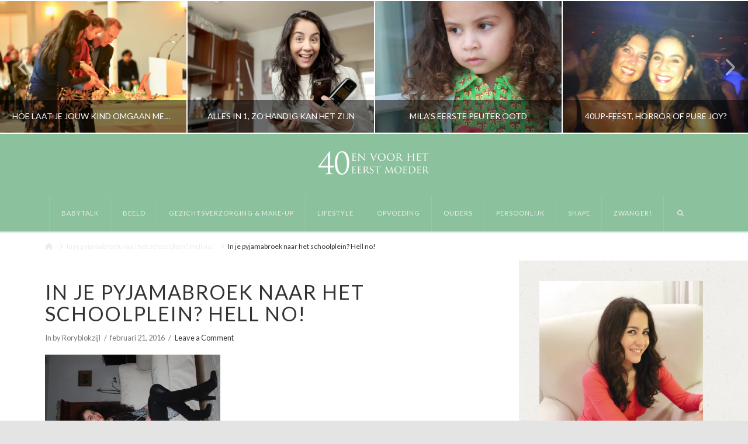

--- FILE ---
content_type: text/html; charset=UTF-8
request_url: https://www.40envoorheteerstmoeder.nl/lifestyle/pyjamabroek-naar-schoolplein-hell-no/attachment/img_2334/
body_size: 38729
content:
<!DOCTYPE html>
<html class="no-js" lang="nl-NL">
<head>
<meta charset="UTF-8">
<meta name="viewport" content="width=device-width, initial-scale=1.0">
<link rel="pingback" href="https://www.40envoorheteerstmoeder.nl/xmlrpc.php">
<meta name='robots' content='index, follow, max-image-preview:large, max-snippet:-1, max-video-preview:-1' />
	<style>img:is([sizes="auto" i], [sizes^="auto," i]) { contain-intrinsic-size: 3000px 1500px }</style>
	
<!-- Google Tag Manager for WordPress by gtm4wp.com -->
<script data-cfasync="false" data-pagespeed-no-defer>
	var gtm4wp_datalayer_name = "dataLayer";
	var dataLayer = dataLayer || [];

	const gtm4wp_scrollerscript_debugmode         = false;
	const gtm4wp_scrollerscript_callbacktime      = 100;
	const gtm4wp_scrollerscript_readerlocation    = 150;
	const gtm4wp_scrollerscript_contentelementid  = "content";
	const gtm4wp_scrollerscript_scannertime       = 60;
</script>
<!-- End Google Tag Manager for WordPress by gtm4wp.com -->
	<!-- This site is optimized with the Yoast SEO plugin v24.2 - https://yoast.com/wordpress/plugins/seo/ -->
	<title>In je pyjamabroek naar het schoolplein? Hell no! - 40envoorheteerstmoeder.nl</title>
	<link rel="canonical" href="https://www.40envoorheteerstmoeder.nl/lifestyle/pyjamabroek-naar-schoolplein-hell-no/attachment/img_2334/" />
	<meta property="og:locale" content="nl_NL" />
	<meta property="og:type" content="article" />
	<meta property="og:title" content="In je pyjamabroek naar het schoolplein? Hell no! - 40envoorheteerstmoeder.nl" />
	<meta property="og:url" content="https://www.40envoorheteerstmoeder.nl/lifestyle/pyjamabroek-naar-schoolplein-hell-no/attachment/img_2334/" />
	<meta property="og:site_name" content="40envoorheteerstmoeder.nl" />
	<meta property="article:publisher" content="https://www.facebook.com/40envoorheteerstmoeder" />
	<meta property="article:modified_time" content="2016-02-21T14:08:15+00:00" />
	<meta property="og:image" content="https://www.40envoorheteerstmoeder.nl/lifestyle/pyjamabroek-naar-schoolplein-hell-no/attachment/img_2334" />
	<meta property="og:image:width" content="1400" />
	<meta property="og:image:height" content="933" />
	<meta property="og:image:type" content="image/jpeg" />
	<script type="application/ld+json" class="yoast-schema-graph">{"@context":"https://schema.org","@graph":[{"@type":"WebPage","@id":"https://www.40envoorheteerstmoeder.nl/lifestyle/pyjamabroek-naar-schoolplein-hell-no/attachment/img_2334/","url":"https://www.40envoorheteerstmoeder.nl/lifestyle/pyjamabroek-naar-schoolplein-hell-no/attachment/img_2334/","name":"In je pyjamabroek naar het schoolplein? Hell no! - 40envoorheteerstmoeder.nl","isPartOf":{"@id":"https://www.40envoorheteerstmoeder.nl/#website"},"primaryImageOfPage":{"@id":"https://www.40envoorheteerstmoeder.nl/lifestyle/pyjamabroek-naar-schoolplein-hell-no/attachment/img_2334/#primaryimage"},"image":{"@id":"https://www.40envoorheteerstmoeder.nl/lifestyle/pyjamabroek-naar-schoolplein-hell-no/attachment/img_2334/#primaryimage"},"thumbnailUrl":"https://i0.wp.com/www.40envoorheteerstmoeder.nl/wp-content/uploads/2016/02/IMG_2334.jpg?fit=1400%2C933&ssl=1","datePublished":"2016-02-21T14:07:53+00:00","dateModified":"2016-02-21T14:08:15+00:00","breadcrumb":{"@id":"https://www.40envoorheteerstmoeder.nl/lifestyle/pyjamabroek-naar-schoolplein-hell-no/attachment/img_2334/#breadcrumb"},"inLanguage":"nl-NL","potentialAction":[{"@type":"ReadAction","target":["https://www.40envoorheteerstmoeder.nl/lifestyle/pyjamabroek-naar-schoolplein-hell-no/attachment/img_2334/"]}]},{"@type":"ImageObject","inLanguage":"nl-NL","@id":"https://www.40envoorheteerstmoeder.nl/lifestyle/pyjamabroek-naar-schoolplein-hell-no/attachment/img_2334/#primaryimage","url":"https://i0.wp.com/www.40envoorheteerstmoeder.nl/wp-content/uploads/2016/02/IMG_2334.jpg?fit=1400%2C933&ssl=1","contentUrl":"https://i0.wp.com/www.40envoorheteerstmoeder.nl/wp-content/uploads/2016/02/IMG_2334.jpg?fit=1400%2C933&ssl=1"},{"@type":"BreadcrumbList","@id":"https://www.40envoorheteerstmoeder.nl/lifestyle/pyjamabroek-naar-schoolplein-hell-no/attachment/img_2334/#breadcrumb","itemListElement":[{"@type":"ListItem","position":1,"name":"Home","item":"https://www.40envoorheteerstmoeder.nl/"},{"@type":"ListItem","position":2,"name":"In je pyjamabroek naar het schoolplein? Hell no!","item":"https://www.40envoorheteerstmoeder.nl/lifestyle/pyjamabroek-naar-schoolplein-hell-no/"},{"@type":"ListItem","position":3,"name":"In je pyjamabroek naar het schoolplein? Hell no!"}]},{"@type":"WebSite","@id":"https://www.40envoorheteerstmoeder.nl/#website","url":"https://www.40envoorheteerstmoeder.nl/","name":"40envoorheteerstmoeder.nl","description":"40envoorheteerstmoeder","publisher":{"@id":"https://www.40envoorheteerstmoeder.nl/#/schema/person/917d1fba696340d2355457bbacafce40"},"potentialAction":[{"@type":"SearchAction","target":{"@type":"EntryPoint","urlTemplate":"https://www.40envoorheteerstmoeder.nl/?s={search_term_string}"},"query-input":{"@type":"PropertyValueSpecification","valueRequired":true,"valueName":"search_term_string"}}],"inLanguage":"nl-NL"},{"@type":["Person","Organization"],"@id":"https://www.40envoorheteerstmoeder.nl/#/schema/person/917d1fba696340d2355457bbacafce40","name":"Roryblokzijl","image":{"@type":"ImageObject","inLanguage":"nl-NL","@id":"https://www.40envoorheteerstmoeder.nl/#/schema/person/image/","url":"https://i0.wp.com/www.40envoorheteerstmoeder.nl/wp-content/uploads/2022/07/Rory-Blokzijl.webp?fit=640%2C960&ssl=1","contentUrl":"https://i0.wp.com/www.40envoorheteerstmoeder.nl/wp-content/uploads/2022/07/Rory-Blokzijl.webp?fit=640%2C960&ssl=1","width":640,"height":960,"caption":"Roryblokzijl"},"logo":{"@id":"https://www.40envoorheteerstmoeder.nl/#/schema/person/image/"},"sameAs":["https://www.facebook.com/40envoorheteerstmoeder","https://www.instagram.com/roryrj/","https://www.linkedin.com/in/roryblokzijl/"]}]}</script>
	<!-- / Yoast SEO plugin. -->


<link rel='dns-prefetch' href='//secure.gravatar.com' />
<link rel='dns-prefetch' href='//www.googletagmanager.com' />
<link rel='dns-prefetch' href='//stats.wp.com' />
<link rel='dns-prefetch' href='//v0.wordpress.com' />
<link rel='preconnect' href='//c0.wp.com' />
<link rel='preconnect' href='//i0.wp.com' />
<link rel="alternate" type="application/rss+xml" title="40envoorheteerstmoeder.nl &raquo; feed" href="https://www.40envoorheteerstmoeder.nl/feed/" />
<link rel="alternate" type="application/rss+xml" title="40envoorheteerstmoeder.nl &raquo; reacties feed" href="https://www.40envoorheteerstmoeder.nl/comments/feed/" />
<link rel="alternate" type="application/rss+xml" title="40envoorheteerstmoeder.nl &raquo; In je pyjamabroek naar het schoolplein? Hell no! reacties feed" href="https://www.40envoorheteerstmoeder.nl/lifestyle/pyjamabroek-naar-schoolplein-hell-no/attachment/img_2334/feed/" />
<script type="text/javascript">
/* <![CDATA[ */
window._wpemojiSettings = {"baseUrl":"https:\/\/s.w.org\/images\/core\/emoji\/15.0.3\/72x72\/","ext":".png","svgUrl":"https:\/\/s.w.org\/images\/core\/emoji\/15.0.3\/svg\/","svgExt":".svg","source":{"concatemoji":"https:\/\/www.40envoorheteerstmoeder.nl\/wp-includes\/js\/wp-emoji-release.min.js?ver=6.7.4"}};
/*! This file is auto-generated */
!function(i,n){var o,s,e;function c(e){try{var t={supportTests:e,timestamp:(new Date).valueOf()};sessionStorage.setItem(o,JSON.stringify(t))}catch(e){}}function p(e,t,n){e.clearRect(0,0,e.canvas.width,e.canvas.height),e.fillText(t,0,0);var t=new Uint32Array(e.getImageData(0,0,e.canvas.width,e.canvas.height).data),r=(e.clearRect(0,0,e.canvas.width,e.canvas.height),e.fillText(n,0,0),new Uint32Array(e.getImageData(0,0,e.canvas.width,e.canvas.height).data));return t.every(function(e,t){return e===r[t]})}function u(e,t,n){switch(t){case"flag":return n(e,"\ud83c\udff3\ufe0f\u200d\u26a7\ufe0f","\ud83c\udff3\ufe0f\u200b\u26a7\ufe0f")?!1:!n(e,"\ud83c\uddfa\ud83c\uddf3","\ud83c\uddfa\u200b\ud83c\uddf3")&&!n(e,"\ud83c\udff4\udb40\udc67\udb40\udc62\udb40\udc65\udb40\udc6e\udb40\udc67\udb40\udc7f","\ud83c\udff4\u200b\udb40\udc67\u200b\udb40\udc62\u200b\udb40\udc65\u200b\udb40\udc6e\u200b\udb40\udc67\u200b\udb40\udc7f");case"emoji":return!n(e,"\ud83d\udc26\u200d\u2b1b","\ud83d\udc26\u200b\u2b1b")}return!1}function f(e,t,n){var r="undefined"!=typeof WorkerGlobalScope&&self instanceof WorkerGlobalScope?new OffscreenCanvas(300,150):i.createElement("canvas"),a=r.getContext("2d",{willReadFrequently:!0}),o=(a.textBaseline="top",a.font="600 32px Arial",{});return e.forEach(function(e){o[e]=t(a,e,n)}),o}function t(e){var t=i.createElement("script");t.src=e,t.defer=!0,i.head.appendChild(t)}"undefined"!=typeof Promise&&(o="wpEmojiSettingsSupports",s=["flag","emoji"],n.supports={everything:!0,everythingExceptFlag:!0},e=new Promise(function(e){i.addEventListener("DOMContentLoaded",e,{once:!0})}),new Promise(function(t){var n=function(){try{var e=JSON.parse(sessionStorage.getItem(o));if("object"==typeof e&&"number"==typeof e.timestamp&&(new Date).valueOf()<e.timestamp+604800&&"object"==typeof e.supportTests)return e.supportTests}catch(e){}return null}();if(!n){if("undefined"!=typeof Worker&&"undefined"!=typeof OffscreenCanvas&&"undefined"!=typeof URL&&URL.createObjectURL&&"undefined"!=typeof Blob)try{var e="postMessage("+f.toString()+"("+[JSON.stringify(s),u.toString(),p.toString()].join(",")+"));",r=new Blob([e],{type:"text/javascript"}),a=new Worker(URL.createObjectURL(r),{name:"wpTestEmojiSupports"});return void(a.onmessage=function(e){c(n=e.data),a.terminate(),t(n)})}catch(e){}c(n=f(s,u,p))}t(n)}).then(function(e){for(var t in e)n.supports[t]=e[t],n.supports.everything=n.supports.everything&&n.supports[t],"flag"!==t&&(n.supports.everythingExceptFlag=n.supports.everythingExceptFlag&&n.supports[t]);n.supports.everythingExceptFlag=n.supports.everythingExceptFlag&&!n.supports.flag,n.DOMReady=!1,n.readyCallback=function(){n.DOMReady=!0}}).then(function(){return e}).then(function(){var e;n.supports.everything||(n.readyCallback(),(e=n.source||{}).concatemoji?t(e.concatemoji):e.wpemoji&&e.twemoji&&(t(e.twemoji),t(e.wpemoji)))}))}((window,document),window._wpemojiSettings);
/* ]]> */
</script>
<link rel='stylesheet' id='sbi_styles-css' href='https://www.40envoorheteerstmoeder.nl/wp-content/plugins/instagram-feed/css/sbi-styles.min.css?ver=6.6.1' type='text/css' media='all' />
<style id='wp-emoji-styles-inline-css' type='text/css'>

	img.wp-smiley, img.emoji {
		display: inline !important;
		border: none !important;
		box-shadow: none !important;
		height: 1em !important;
		width: 1em !important;
		margin: 0 0.07em !important;
		vertical-align: -0.1em !important;
		background: none !important;
		padding: 0 !important;
	}
</style>
<link rel='stylesheet' id='wp-block-library-css' href='https://c0.wp.com/c/6.7.4/wp-includes/css/dist/block-library/style.min.css' type='text/css' media='all' />
<style id='wp-block-library-theme-inline-css' type='text/css'>
.wp-block-audio :where(figcaption){color:#555;font-size:13px;text-align:center}.is-dark-theme .wp-block-audio :where(figcaption){color:#ffffffa6}.wp-block-audio{margin:0 0 1em}.wp-block-code{border:1px solid #ccc;border-radius:4px;font-family:Menlo,Consolas,monaco,monospace;padding:.8em 1em}.wp-block-embed :where(figcaption){color:#555;font-size:13px;text-align:center}.is-dark-theme .wp-block-embed :where(figcaption){color:#ffffffa6}.wp-block-embed{margin:0 0 1em}.blocks-gallery-caption{color:#555;font-size:13px;text-align:center}.is-dark-theme .blocks-gallery-caption{color:#ffffffa6}:root :where(.wp-block-image figcaption){color:#555;font-size:13px;text-align:center}.is-dark-theme :root :where(.wp-block-image figcaption){color:#ffffffa6}.wp-block-image{margin:0 0 1em}.wp-block-pullquote{border-bottom:4px solid;border-top:4px solid;color:currentColor;margin-bottom:1.75em}.wp-block-pullquote cite,.wp-block-pullquote footer,.wp-block-pullquote__citation{color:currentColor;font-size:.8125em;font-style:normal;text-transform:uppercase}.wp-block-quote{border-left:.25em solid;margin:0 0 1.75em;padding-left:1em}.wp-block-quote cite,.wp-block-quote footer{color:currentColor;font-size:.8125em;font-style:normal;position:relative}.wp-block-quote:where(.has-text-align-right){border-left:none;border-right:.25em solid;padding-left:0;padding-right:1em}.wp-block-quote:where(.has-text-align-center){border:none;padding-left:0}.wp-block-quote.is-large,.wp-block-quote.is-style-large,.wp-block-quote:where(.is-style-plain){border:none}.wp-block-search .wp-block-search__label{font-weight:700}.wp-block-search__button{border:1px solid #ccc;padding:.375em .625em}:where(.wp-block-group.has-background){padding:1.25em 2.375em}.wp-block-separator.has-css-opacity{opacity:.4}.wp-block-separator{border:none;border-bottom:2px solid;margin-left:auto;margin-right:auto}.wp-block-separator.has-alpha-channel-opacity{opacity:1}.wp-block-separator:not(.is-style-wide):not(.is-style-dots){width:100px}.wp-block-separator.has-background:not(.is-style-dots){border-bottom:none;height:1px}.wp-block-separator.has-background:not(.is-style-wide):not(.is-style-dots){height:2px}.wp-block-table{margin:0 0 1em}.wp-block-table td,.wp-block-table th{word-break:normal}.wp-block-table :where(figcaption){color:#555;font-size:13px;text-align:center}.is-dark-theme .wp-block-table :where(figcaption){color:#ffffffa6}.wp-block-video :where(figcaption){color:#555;font-size:13px;text-align:center}.is-dark-theme .wp-block-video :where(figcaption){color:#ffffffa6}.wp-block-video{margin:0 0 1em}:root :where(.wp-block-template-part.has-background){margin-bottom:0;margin-top:0;padding:1.25em 2.375em}
</style>
<link rel='stylesheet' id='mediaelement-css' href='https://c0.wp.com/c/6.7.4/wp-includes/js/mediaelement/mediaelementplayer-legacy.min.css' type='text/css' media='all' />
<link rel='stylesheet' id='wp-mediaelement-css' href='https://c0.wp.com/c/6.7.4/wp-includes/js/mediaelement/wp-mediaelement.min.css' type='text/css' media='all' />
<style id='jetpack-sharing-buttons-style-inline-css' type='text/css'>
.jetpack-sharing-buttons__services-list{display:flex;flex-direction:row;flex-wrap:wrap;gap:0;list-style-type:none;margin:5px;padding:0}.jetpack-sharing-buttons__services-list.has-small-icon-size{font-size:12px}.jetpack-sharing-buttons__services-list.has-normal-icon-size{font-size:16px}.jetpack-sharing-buttons__services-list.has-large-icon-size{font-size:24px}.jetpack-sharing-buttons__services-list.has-huge-icon-size{font-size:36px}@media print{.jetpack-sharing-buttons__services-list{display:none!important}}.editor-styles-wrapper .wp-block-jetpack-sharing-buttons{gap:0;padding-inline-start:0}ul.jetpack-sharing-buttons__services-list.has-background{padding:1.25em 2.375em}
</style>
<style id='classic-theme-styles-inline-css' type='text/css'>
/*! This file is auto-generated */
.wp-block-button__link{color:#fff;background-color:#32373c;border-radius:9999px;box-shadow:none;text-decoration:none;padding:calc(.667em + 2px) calc(1.333em + 2px);font-size:1.125em}.wp-block-file__button{background:#32373c;color:#fff;text-decoration:none}
</style>
<style id='global-styles-inline-css' type='text/css'>
:root{--wp--preset--aspect-ratio--square: 1;--wp--preset--aspect-ratio--4-3: 4/3;--wp--preset--aspect-ratio--3-4: 3/4;--wp--preset--aspect-ratio--3-2: 3/2;--wp--preset--aspect-ratio--2-3: 2/3;--wp--preset--aspect-ratio--16-9: 16/9;--wp--preset--aspect-ratio--9-16: 9/16;--wp--preset--color--black: #000000;--wp--preset--color--cyan-bluish-gray: #abb8c3;--wp--preset--color--white: #ffffff;--wp--preset--color--pale-pink: #f78da7;--wp--preset--color--vivid-red: #cf2e2e;--wp--preset--color--luminous-vivid-orange: #ff6900;--wp--preset--color--luminous-vivid-amber: #fcb900;--wp--preset--color--light-green-cyan: #7bdcb5;--wp--preset--color--vivid-green-cyan: #00d084;--wp--preset--color--pale-cyan-blue: #8ed1fc;--wp--preset--color--vivid-cyan-blue: #0693e3;--wp--preset--color--vivid-purple: #9b51e0;--wp--preset--gradient--vivid-cyan-blue-to-vivid-purple: linear-gradient(135deg,rgba(6,147,227,1) 0%,rgb(155,81,224) 100%);--wp--preset--gradient--light-green-cyan-to-vivid-green-cyan: linear-gradient(135deg,rgb(122,220,180) 0%,rgb(0,208,130) 100%);--wp--preset--gradient--luminous-vivid-amber-to-luminous-vivid-orange: linear-gradient(135deg,rgba(252,185,0,1) 0%,rgba(255,105,0,1) 100%);--wp--preset--gradient--luminous-vivid-orange-to-vivid-red: linear-gradient(135deg,rgba(255,105,0,1) 0%,rgb(207,46,46) 100%);--wp--preset--gradient--very-light-gray-to-cyan-bluish-gray: linear-gradient(135deg,rgb(238,238,238) 0%,rgb(169,184,195) 100%);--wp--preset--gradient--cool-to-warm-spectrum: linear-gradient(135deg,rgb(74,234,220) 0%,rgb(151,120,209) 20%,rgb(207,42,186) 40%,rgb(238,44,130) 60%,rgb(251,105,98) 80%,rgb(254,248,76) 100%);--wp--preset--gradient--blush-light-purple: linear-gradient(135deg,rgb(255,206,236) 0%,rgb(152,150,240) 100%);--wp--preset--gradient--blush-bordeaux: linear-gradient(135deg,rgb(254,205,165) 0%,rgb(254,45,45) 50%,rgb(107,0,62) 100%);--wp--preset--gradient--luminous-dusk: linear-gradient(135deg,rgb(255,203,112) 0%,rgb(199,81,192) 50%,rgb(65,88,208) 100%);--wp--preset--gradient--pale-ocean: linear-gradient(135deg,rgb(255,245,203) 0%,rgb(182,227,212) 50%,rgb(51,167,181) 100%);--wp--preset--gradient--electric-grass: linear-gradient(135deg,rgb(202,248,128) 0%,rgb(113,206,126) 100%);--wp--preset--gradient--midnight: linear-gradient(135deg,rgb(2,3,129) 0%,rgb(40,116,252) 100%);--wp--preset--font-size--small: 13px;--wp--preset--font-size--medium: 20px;--wp--preset--font-size--large: 36px;--wp--preset--font-size--x-large: 42px;--wp--preset--spacing--20: 0.44rem;--wp--preset--spacing--30: 0.67rem;--wp--preset--spacing--40: 1rem;--wp--preset--spacing--50: 1.5rem;--wp--preset--spacing--60: 2.25rem;--wp--preset--spacing--70: 3.38rem;--wp--preset--spacing--80: 5.06rem;--wp--preset--shadow--natural: 6px 6px 9px rgba(0, 0, 0, 0.2);--wp--preset--shadow--deep: 12px 12px 50px rgba(0, 0, 0, 0.4);--wp--preset--shadow--sharp: 6px 6px 0px rgba(0, 0, 0, 0.2);--wp--preset--shadow--outlined: 6px 6px 0px -3px rgba(255, 255, 255, 1), 6px 6px rgba(0, 0, 0, 1);--wp--preset--shadow--crisp: 6px 6px 0px rgba(0, 0, 0, 1);}:where(.is-layout-flex){gap: 0.5em;}:where(.is-layout-grid){gap: 0.5em;}body .is-layout-flex{display: flex;}.is-layout-flex{flex-wrap: wrap;align-items: center;}.is-layout-flex > :is(*, div){margin: 0;}body .is-layout-grid{display: grid;}.is-layout-grid > :is(*, div){margin: 0;}:where(.wp-block-columns.is-layout-flex){gap: 2em;}:where(.wp-block-columns.is-layout-grid){gap: 2em;}:where(.wp-block-post-template.is-layout-flex){gap: 1.25em;}:where(.wp-block-post-template.is-layout-grid){gap: 1.25em;}.has-black-color{color: var(--wp--preset--color--black) !important;}.has-cyan-bluish-gray-color{color: var(--wp--preset--color--cyan-bluish-gray) !important;}.has-white-color{color: var(--wp--preset--color--white) !important;}.has-pale-pink-color{color: var(--wp--preset--color--pale-pink) !important;}.has-vivid-red-color{color: var(--wp--preset--color--vivid-red) !important;}.has-luminous-vivid-orange-color{color: var(--wp--preset--color--luminous-vivid-orange) !important;}.has-luminous-vivid-amber-color{color: var(--wp--preset--color--luminous-vivid-amber) !important;}.has-light-green-cyan-color{color: var(--wp--preset--color--light-green-cyan) !important;}.has-vivid-green-cyan-color{color: var(--wp--preset--color--vivid-green-cyan) !important;}.has-pale-cyan-blue-color{color: var(--wp--preset--color--pale-cyan-blue) !important;}.has-vivid-cyan-blue-color{color: var(--wp--preset--color--vivid-cyan-blue) !important;}.has-vivid-purple-color{color: var(--wp--preset--color--vivid-purple) !important;}.has-black-background-color{background-color: var(--wp--preset--color--black) !important;}.has-cyan-bluish-gray-background-color{background-color: var(--wp--preset--color--cyan-bluish-gray) !important;}.has-white-background-color{background-color: var(--wp--preset--color--white) !important;}.has-pale-pink-background-color{background-color: var(--wp--preset--color--pale-pink) !important;}.has-vivid-red-background-color{background-color: var(--wp--preset--color--vivid-red) !important;}.has-luminous-vivid-orange-background-color{background-color: var(--wp--preset--color--luminous-vivid-orange) !important;}.has-luminous-vivid-amber-background-color{background-color: var(--wp--preset--color--luminous-vivid-amber) !important;}.has-light-green-cyan-background-color{background-color: var(--wp--preset--color--light-green-cyan) !important;}.has-vivid-green-cyan-background-color{background-color: var(--wp--preset--color--vivid-green-cyan) !important;}.has-pale-cyan-blue-background-color{background-color: var(--wp--preset--color--pale-cyan-blue) !important;}.has-vivid-cyan-blue-background-color{background-color: var(--wp--preset--color--vivid-cyan-blue) !important;}.has-vivid-purple-background-color{background-color: var(--wp--preset--color--vivid-purple) !important;}.has-black-border-color{border-color: var(--wp--preset--color--black) !important;}.has-cyan-bluish-gray-border-color{border-color: var(--wp--preset--color--cyan-bluish-gray) !important;}.has-white-border-color{border-color: var(--wp--preset--color--white) !important;}.has-pale-pink-border-color{border-color: var(--wp--preset--color--pale-pink) !important;}.has-vivid-red-border-color{border-color: var(--wp--preset--color--vivid-red) !important;}.has-luminous-vivid-orange-border-color{border-color: var(--wp--preset--color--luminous-vivid-orange) !important;}.has-luminous-vivid-amber-border-color{border-color: var(--wp--preset--color--luminous-vivid-amber) !important;}.has-light-green-cyan-border-color{border-color: var(--wp--preset--color--light-green-cyan) !important;}.has-vivid-green-cyan-border-color{border-color: var(--wp--preset--color--vivid-green-cyan) !important;}.has-pale-cyan-blue-border-color{border-color: var(--wp--preset--color--pale-cyan-blue) !important;}.has-vivid-cyan-blue-border-color{border-color: var(--wp--preset--color--vivid-cyan-blue) !important;}.has-vivid-purple-border-color{border-color: var(--wp--preset--color--vivid-purple) !important;}.has-vivid-cyan-blue-to-vivid-purple-gradient-background{background: var(--wp--preset--gradient--vivid-cyan-blue-to-vivid-purple) !important;}.has-light-green-cyan-to-vivid-green-cyan-gradient-background{background: var(--wp--preset--gradient--light-green-cyan-to-vivid-green-cyan) !important;}.has-luminous-vivid-amber-to-luminous-vivid-orange-gradient-background{background: var(--wp--preset--gradient--luminous-vivid-amber-to-luminous-vivid-orange) !important;}.has-luminous-vivid-orange-to-vivid-red-gradient-background{background: var(--wp--preset--gradient--luminous-vivid-orange-to-vivid-red) !important;}.has-very-light-gray-to-cyan-bluish-gray-gradient-background{background: var(--wp--preset--gradient--very-light-gray-to-cyan-bluish-gray) !important;}.has-cool-to-warm-spectrum-gradient-background{background: var(--wp--preset--gradient--cool-to-warm-spectrum) !important;}.has-blush-light-purple-gradient-background{background: var(--wp--preset--gradient--blush-light-purple) !important;}.has-blush-bordeaux-gradient-background{background: var(--wp--preset--gradient--blush-bordeaux) !important;}.has-luminous-dusk-gradient-background{background: var(--wp--preset--gradient--luminous-dusk) !important;}.has-pale-ocean-gradient-background{background: var(--wp--preset--gradient--pale-ocean) !important;}.has-electric-grass-gradient-background{background: var(--wp--preset--gradient--electric-grass) !important;}.has-midnight-gradient-background{background: var(--wp--preset--gradient--midnight) !important;}.has-small-font-size{font-size: var(--wp--preset--font-size--small) !important;}.has-medium-font-size{font-size: var(--wp--preset--font-size--medium) !important;}.has-large-font-size{font-size: var(--wp--preset--font-size--large) !important;}.has-x-large-font-size{font-size: var(--wp--preset--font-size--x-large) !important;}
:where(.wp-block-post-template.is-layout-flex){gap: 1.25em;}:where(.wp-block-post-template.is-layout-grid){gap: 1.25em;}
:where(.wp-block-columns.is-layout-flex){gap: 2em;}:where(.wp-block-columns.is-layout-grid){gap: 2em;}
:root :where(.wp-block-pullquote){font-size: 1.5em;line-height: 1.6;}
</style>
<link rel='stylesheet' id='wp-email-sub-style-css' href='https://www.40envoorheteerstmoeder.nl/wp-content/plugins/wp-feedburner-email-subscriber/style.css?ver=1.0' type='text/css' media='all' />
<link rel='stylesheet' id='x-stack-css' href='https://www.40envoorheteerstmoeder.nl/wp-content/themes/x/framework/dist/css/site/stacks/ethos.css?ver=10.5.15' type='text/css' media='all' />
<style id='jetpack_facebook_likebox-inline-css' type='text/css'>
.widget_facebook_likebox {
	overflow: hidden;
}

</style>
<style id='cs-inline-css' type='text/css'>
@media (min-width:1200px){.x-hide-xl{display:none !important;}}@media (min-width:979px) and (max-width:1199px){.x-hide-lg{display:none !important;}}@media (min-width:767px) and (max-width:978px){.x-hide-md{display:none !important;}}@media (min-width:480px) and (max-width:766px){.x-hide-sm{display:none !important;}}@media (max-width:479px){.x-hide-xs{display:none !important;}} a,h1 a:hover,h2 a:hover,h3 a:hover,h4 a:hover,h5 a:hover,h6 a:hover,.x-breadcrumb-wrap a:hover,.x-comment-author a:hover,.x-comment-time:hover,.p-meta > span > a:hover,.format-link .link a:hover,.x-main .widget ul li a:hover,.x-main .widget ol li a:hover,.x-main .widget_tag_cloud .tagcloud a:hover,.x-sidebar .widget ul li a:hover,.x-sidebar .widget ol li a:hover,.x-sidebar .widget_tag_cloud .tagcloud a:hover,.x-portfolio .entry-extra .x-ul-tags li a:hover{color:#8bc19d;}a:hover{color:#77a588;}a.x-img-thumbnail:hover{border-color:#8bc19d;}.x-main{width:72%;}.x-sidebar{width:calc( 100% - 72%);}.x-post-slider-archive-active .x-container.main:not(.x-row):not(.x-grid):before{top:0;}.x-content-sidebar-active .x-container.main:not(.x-row):not(.x-grid):before{right:calc( 100% - 72%);}.x-sidebar-content-active .x-container.main:not(.x-row):not(.x-grid):before{left:calc( 100% - 72%);}.x-full-width-active .x-container.main:not(.x-row):not(.x-grid):before{left:-5000em;}.h-landmark,.x-main .h-widget,.x-main .h-widget a.rsswidget,.x-main .h-widget a.rsswidget:hover,.x-main .widget.widget_pages .current_page_item a,.x-main .widget.widget_nav_menu .current-menu-item a,.x-main .widget.widget_pages .current_page_item a:hover,.x-main .widget.widget_nav_menu .current-menu-item a:hover,.x-sidebar .h-widget,.x-sidebar .h-widget a.rsswidget,.x-sidebar .h-widget a.rsswidget:hover,.x-sidebar .widget.widget_pages .current_page_item a,.x-sidebar .widget.widget_nav_menu .current-menu-item a,.x-sidebar .widget.widget_pages .current_page_item a:hover,.x-sidebar .widget.widget_nav_menu .current-menu-item a:hover{color:#333333;}.x-main .widget,.x-main .widget a,.x-main .widget ul li a,.x-main .widget ol li a,.x-main .widget_tag_cloud .tagcloud a,.x-main .widget_product_tag_cloud .tagcloud a,.x-main .widget a:hover,.x-main .widget ul li a:hover,.x-main .widget ol li a:hover,.x-main .widget_tag_cloud .tagcloud a:hover,.x-main .widget_product_tag_cloud .tagcloud a:hover,.x-main .widget_shopping_cart .buttons .button,.x-main .widget_price_filter .price_slider_amount .button,.x-sidebar .widget,.x-sidebar .widget a,.x-sidebar .widget ul li a,.x-sidebar .widget ol li a,.x-sidebar .widget_tag_cloud .tagcloud a,.x-sidebar .widget_product_tag_cloud .tagcloud a,.x-sidebar .widget a:hover,.x-sidebar .widget ul li a:hover,.x-sidebar .widget ol li a:hover,.x-sidebar .widget_tag_cloud .tagcloud a:hover,.x-sidebar .widget_product_tag_cloud .tagcloud a:hover,.x-sidebar .widget_shopping_cart .buttons .button,.x-sidebar .widget_price_filter .price_slider_amount .button{color:#828282;}.x-main .h-widget,.x-main .widget.widget_pages .current_page_item,.x-main .widget.widget_nav_menu .current-menu-item,.x-sidebar .h-widget,.x-sidebar .widget.widget_pages .current_page_item,.x-sidebar .widget.widget_nav_menu .current-menu-item{border-color:#333333;}.x-post-slider{height:425px;}.archive .x-post-slider{height:425px;}.x-post-slider .x-post-slider-entry{padding-bottom:425px;}.archive .x-post-slider .x-post-slider-entry{padding-bottom:425px;}.format-link .link a,.x-portfolio .entry-extra .x-ul-tags li a{color:#7a7a7a;}.p-meta > span > a,.x-nav-articles a,.entry-top-navigation .entry-parent,.option-set .x-index-filters,.option-set .x-portfolio-filters,.option-set .x-index-filters-menu >li >a:hover,.option-set .x-index-filters-menu >li >a.selected,.option-set .x-portfolio-filters-menu > li > a:hover,.option-set .x-portfolio-filters-menu > li > a.selected{color:#333333;}.x-nav-articles a,.entry-top-navigation .entry-parent,.option-set .x-index-filters,.option-set .x-portfolio-filters,.option-set .x-index-filters i,.option-set .x-portfolio-filters i{border-color:#333333;}.x-nav-articles a:hover,.entry-top-navigation .entry-parent:hover,.option-set .x-index-filters:hover i,.option-set .x-portfolio-filters:hover i{background-color:#333333;}@media (max-width:978.98px){.x-content-sidebar-active .x-container.main:not(.x-row):not(.x-grid):before,.x-sidebar-content-active .x-container.main:not(.x-row):not(.x-grid):before{left:-5000em;}body .x-main .widget,body .x-main .widget a,body .x-main .widget a:hover,body .x-main .widget ul li a,body .x-main .widget ol li a,body .x-main .widget ul li a:hover,body .x-main .widget ol li a:hover,body .x-sidebar .widget,body .x-sidebar .widget a,body .x-sidebar .widget a:hover,body .x-sidebar .widget ul li a,body .x-sidebar .widget ol li a,body .x-sidebar .widget ul li a:hover,body .x-sidebar .widget ol li a:hover{color:#7a7a7a;}body .x-main .h-widget,body .x-main .widget.widget_pages .current_page_item a,body .x-main .widget.widget_nav_menu .current-menu-item a,body .x-main .widget.widget_pages .current_page_item a:hover,body .x-main .widget.widget_nav_menu .current-menu-item a:hover,body .x-sidebar .h-widget,body .x-sidebar .widget.widget_pages .current_page_item a,body .x-sidebar .widget.widget_nav_menu .current-menu-item a,body .x-sidebar .widget.widget_pages .current_page_item a:hover,body .x-sidebar .widget.widget_nav_menu .current-menu-item a:hover{color:#333333;}body .x-main .h-widget,body .x-main .widget.widget_pages .current_page_item,body .x-main .widget.widget_nav_menu .current-menu-item,body .x-sidebar .h-widget,body .x-sidebar .widget.widget_pages .current_page_item,body .x-sidebar .widget.widget_nav_menu .current-menu-item{border-color:#333333;}}@media (max-width:766.98px){.x-post-slider,.archive .x-post-slider{height:auto !important;}.x-post-slider .x-post-slider-entry,.archive .x-post-slider .x-post-slider-entry{padding-bottom:65% !important;}}html{font-size:14px;}@media (min-width:479px){html{font-size:14px;}}@media (min-width:766px){html{font-size:14px;}}@media (min-width:978px){html{font-size:14px;}}@media (min-width:1199px){html{font-size:14px;}}body{font-style:normal;font-weight:400;color:#7a7a7a;background:#e4e4e4 url(//www.40envoorheteerstmoeder.nl/wp-content/uploads/2020/03/neutral1.png) center top repeat;}.w-b{font-weight:400 !important;}h1,h2,h3,h4,h5,h6,.h1,.h2,.h3,.h4,.h5,.h6{font-family:"Lato",sans-serif;font-style:normal;font-weight:400;text-transform:uppercase;}h1,.h1{letter-spacing:0.048em;}h2,.h2{letter-spacing:0.068em;}h3,.h3{letter-spacing:0.085em;}h4,.h4{letter-spacing:0.113em;}h5,.h5{letter-spacing:0.129em;}h6,.h6{letter-spacing:0.194em;}.w-h{font-weight:400 !important;}.x-container.width{width:88%;}.x-container.max{max-width:1200px;}.x-bar-content.x-container.width{flex-basis:88%;}.x-main.full{float:none;clear:both;display:block;width:auto;}@media (max-width:978.98px){.x-main.full,.x-main.left,.x-main.right,.x-sidebar.left,.x-sidebar.right{float:none;display:block;width:auto !important;}}.entry-header,.entry-content{font-size:1.214rem;}body,input,button,select,textarea{font-family:"Lato",sans-serif;}h1,h2,h3,h4,h5,h6,.h1,.h2,.h3,.h4,.h5,.h6,h1 a,h2 a,h3 a,h4 a,h5 a,h6 a,.h1 a,.h2 a,.h3 a,.h4 a,.h5 a,.h6 a,blockquote{color:#333333;}.cfc-h-tx{color:#333333 !important;}.cfc-h-bd{border-color:#333333 !important;}.cfc-h-bg{background-color:#333333 !important;}.cfc-b-tx{color:#7a7a7a !important;}.cfc-b-bd{border-color:#7a7a7a !important;}.cfc-b-bg{background-color:#7a7a7a !important;}.x-btn,.button,[type="submit"]{color:#8bc19d;border-color:#8bc19d;background-color:#ff2a13;border-width:3px;text-transform:uppercase;background-color:transparent;}.x-btn:hover,.button:hover,[type="submit"]:hover{color:#77a588;border-color:#77a588;background-color:#ef2201;border-width:3px;text-transform:uppercase;background-color:transparent;}.x-btn.x-btn-real,.x-btn.x-btn-real:hover{margin-bottom:0.25em;text-shadow:0 0.075em 0.075em rgba(0,0,0,0.65);}.x-btn.x-btn-real{box-shadow:0 0.25em 0 0 #a71000,0 4px 9px rgba(0,0,0,0.75);}.x-btn.x-btn-real:hover{box-shadow:0 0.25em 0 0 #a71000,0 4px 9px rgba(0,0,0,0.75);}.x-btn.x-btn-flat,.x-btn.x-btn-flat:hover{margin-bottom:0;text-shadow:0 0.075em 0.075em rgba(0,0,0,0.65);box-shadow:none;}.x-btn.x-btn-transparent,.x-btn.x-btn-transparent:hover{margin-bottom:0;border-width:3px;text-shadow:none;text-transform:uppercase;background-color:transparent;box-shadow:none;}.x-topbar,.x-colophon.bottom{background-color:#5a7d66;}.x-logobar,.x-navbar,.x-navbar .sub-menu,.x-colophon.top{background-color:#8bc19d;}.x-navbar .desktop .x-nav > li > a,.x-navbar .desktop .sub-menu a,.x-navbar .mobile .x-nav li > a,.x-breadcrumb-wrap a,.x-breadcrumbs .delimiter{color:#ededed;}.x-topbar .p-info a:hover,.x-social-global a:hover,.x-navbar .desktop .x-nav > li > a:hover,.x-navbar .desktop .x-nav > .x-active > a,.x-navbar .desktop .x-nav > .current-menu-item > a,.x-navbar .desktop .sub-menu a:hover,.x-navbar .desktop .sub-menu .x-active > a,.x-navbar .desktop .sub-menu .current-menu-item > a,.x-navbar .desktop .x-nav .x-megamenu > .sub-menu > li > a,.x-navbar .mobile .x-nav li > a:hover,.x-navbar .mobile .x-nav .x-active > a,.x-navbar .mobile .x-nav .current-menu-item > a,.x-widgetbar .widget a:hover,.x-colophon .widget a:hover,.x-colophon.bottom .x-colophon-content a:hover,.x-colophon.bottom .x-nav a:hover{color:#ffffff;}.x-navbar .desktop .x-nav > li.tax-item-4 > a:hover,.x-navbar .desktop .x-nav > li.tax-item-4.x-active > a{box-shadow:0 2px 0 0 #ffffff;}.x-navbar .desktop .x-nav > li.tax-item-40 > a:hover,.x-navbar .desktop .x-nav > li.tax-item-40.x-active > a{box-shadow:0 2px 0 0 #ffffff;}.x-navbar .desktop .x-nav > li.tax-item-24 > a:hover,.x-navbar .desktop .x-nav > li.tax-item-24.x-active > a{box-shadow:0 2px 0 0 #ffffff;}.x-navbar .desktop .x-nav > li.tax-item-21 > a:hover,.x-navbar .desktop .x-nav > li.tax-item-21.x-active > a{box-shadow:0 2px 0 0 #ffffff;}.x-navbar .desktop .x-nav > li.tax-item-43 > a:hover,.x-navbar .desktop .x-nav > li.tax-item-43.x-active > a{box-shadow:0 2px 0 0 #ffffff;}.x-navbar .desktop .x-nav > li.tax-item-44 > a:hover,.x-navbar .desktop .x-nav > li.tax-item-44.x-active > a{box-shadow:0 2px 0 0 #ffffff;}.x-navbar .desktop .x-nav > li.tax-item-20 > a:hover,.x-navbar .desktop .x-nav > li.tax-item-20.x-active > a{box-shadow:0 2px 0 0 #ffffff;}.x-navbar .desktop .x-nav > li.tax-item-10 > a:hover,.x-navbar .desktop .x-nav > li.tax-item-10.x-active > a{box-shadow:0 2px 0 0 #ffffff;}.x-navbar .desktop .x-nav > li.tax-item-3 > a:hover,.x-navbar .desktop .x-nav > li.tax-item-3.x-active > a{box-shadow:0 2px 0 0 #ffffff;}.x-navbar .desktop .x-nav > li > a:hover,.x-navbar .desktop .x-nav > .x-active > a,.x-navbar .desktop .x-nav > .current-menu-item > a{box-shadow:0 2px 0 0 #8bc19d;}.x-navbar .desktop .x-nav > li > a{height:60px;padding-top:23px;}.x-navbar-fixed-top-active .x-navbar-wrap{margin-bottom:2px;}.x-navbar .desktop .x-nav > li ul{top:calc(60px + 2px);}@media (max-width:979px){.x-navbar-fixed-top-active .x-navbar-wrap{margin-bottom:0;}}body.x-navbar-fixed-top-active .x-navbar-wrap{height:60px;}.x-navbar-inner{min-height:60px;}.x-logobar-inner{padding-top:15px;padding-bottom:15px;}.x-brand{font-family:"Merriweather",serif;font-size:35px;font-style:normal;font-weight:300;letter-spacing:0.086em;text-transform:uppercase;color:#ffffff;}.x-brand:hover,.x-brand:focus{color:#ffffff;}.x-brand img{width:calc(400px / 2);}.x-navbar .x-nav-wrap .x-nav > li > a{font-family:"Lato",sans-serif;font-style:normal;font-weight:400;letter-spacing:0.091em;text-transform:uppercase;}.x-navbar .desktop .x-nav > li > a{font-size:11px;}.x-navbar .desktop .x-nav > li > a:not(.x-btn-navbar-woocommerce){padding-left:20px;padding-right:20px;}.x-navbar .desktop .x-nav > li > a > span{margin-right:-0.091em;}.x-btn-navbar{margin-top:17px;}.x-btn-navbar,.x-btn-navbar.collapsed{font-size:24px;}@media (max-width:979px){body.x-navbar-fixed-top-active .x-navbar-wrap{height:auto;}.x-widgetbar{left:0;right:0;}}.x-topbar,.x-colophon.bottom{background-color:#5a7d66;}.x-logobar,.x-navbar,.x-navbar .sub-menu,.x-colophon.top{background-color:#8bc19d;}.x-navbar .desktop .x-nav > li > a,.x-navbar .desktop .sub-menu a,.x-navbar .mobile .x-nav li > a,.x-breadcrumb-wrap a,.x-breadcrumbs .delimiter{color:#ededed;}.x-topbar .p-info a:hover,.x-social-global a:hover,.x-navbar .desktop .x-nav > li > a:hover,.x-navbar .desktop .x-nav > .x-active > a,.x-navbar .desktop .x-nav > .current-menu-item > a,.x-navbar .desktop .sub-menu a:hover,.x-navbar .desktop .sub-menu .x-active > a,.x-navbar .desktop .sub-menu .current-menu-item > a,.x-navbar .desktop .x-nav .x-megamenu > .sub-menu > li > a,.x-navbar .mobile .x-nav li > a:hover,.x-navbar .mobile .x-nav .x-active > a,.x-navbar .mobile .x-nav .current-menu-item > a,.x-widgetbar .widget a:hover,.x-colophon .widget a:hover,.x-colophon.bottom .x-colophon-content a:hover,.x-colophon.bottom .x-nav a:hover{color:#ffffff;}.bg .mejs-container,.x-video .mejs-container{position:unset !important;} @font-face{font-family:'FontAwesomePro';font-style:normal;font-weight:900;font-display:block;src:url('https://www.40envoorheteerstmoeder.nl/wp-content/plugins/cornerstone/assets/fonts/fa-solid-900.woff2?ver=6.5.2') format('woff2'),url('https://www.40envoorheteerstmoeder.nl/wp-content/plugins/cornerstone/assets/fonts/fa-solid-900.ttf?ver=6.5.2') format('truetype');}[data-x-fa-pro-icon]{font-family:"FontAwesomePro" !important;}[data-x-fa-pro-icon]:before{content:attr(data-x-fa-pro-icon);}[data-x-icon],[data-x-icon-o],[data-x-icon-l],[data-x-icon-s],[data-x-icon-b],[data-x-icon-sr],[data-x-icon-ss],[data-x-icon-sl],[data-x-fa-pro-icon],[class*="cs-fa-"]{display:inline-flex;font-style:normal;font-weight:400;text-decoration:inherit;text-rendering:auto;-webkit-font-smoothing:antialiased;-moz-osx-font-smoothing:grayscale;}[data-x-icon].left,[data-x-icon-o].left,[data-x-icon-l].left,[data-x-icon-s].left,[data-x-icon-b].left,[data-x-icon-sr].left,[data-x-icon-ss].left,[data-x-icon-sl].left,[data-x-fa-pro-icon].left,[class*="cs-fa-"].left{margin-right:0.5em;}[data-x-icon].right,[data-x-icon-o].right,[data-x-icon-l].right,[data-x-icon-s].right,[data-x-icon-b].right,[data-x-icon-sr].right,[data-x-icon-ss].right,[data-x-icon-sl].right,[data-x-fa-pro-icon].right,[class*="cs-fa-"].right{margin-left:0.5em;}[data-x-icon]:before,[data-x-icon-o]:before,[data-x-icon-l]:before,[data-x-icon-s]:before,[data-x-icon-b]:before,[data-x-icon-sr]:before,[data-x-icon-ss]:before,[data-x-icon-sl]:before,[data-x-fa-pro-icon]:before,[class*="cs-fa-"]:before{line-height:1;}@font-face{font-family:'FontAwesome';font-style:normal;font-weight:900;font-display:block;src:url('https://www.40envoorheteerstmoeder.nl/wp-content/plugins/cornerstone/assets/fonts/fa-solid-900.woff2?ver=6.5.2') format('woff2'),url('https://www.40envoorheteerstmoeder.nl/wp-content/plugins/cornerstone/assets/fonts/fa-solid-900.ttf?ver=6.5.2') format('truetype');}[data-x-icon],[data-x-icon-s],[data-x-icon][class*="cs-fa-"]{font-family:"FontAwesome" !important;font-weight:900;}[data-x-icon]:before,[data-x-icon][class*="cs-fa-"]:before{content:attr(data-x-icon);}[data-x-icon-s]:before{content:attr(data-x-icon-s);}@font-face{font-family:'FontAwesomeRegular';font-style:normal;font-weight:400;font-display:block;src:url('https://www.40envoorheteerstmoeder.nl/wp-content/plugins/cornerstone/assets/fonts/fa-regular-400.woff2?ver=6.5.2') format('woff2'),url('https://www.40envoorheteerstmoeder.nl/wp-content/plugins/cornerstone/assets/fonts/fa-regular-400.ttf?ver=6.5.2') format('truetype');}@font-face{font-family:'FontAwesomePro';font-style:normal;font-weight:400;font-display:block;src:url('https://www.40envoorheteerstmoeder.nl/wp-content/plugins/cornerstone/assets/fonts/fa-regular-400.woff2?ver=6.5.2') format('woff2'),url('https://www.40envoorheteerstmoeder.nl/wp-content/plugins/cornerstone/assets/fonts/fa-regular-400.ttf?ver=6.5.2') format('truetype');}[data-x-icon-o]{font-family:"FontAwesomeRegular" !important;}[data-x-icon-o]:before{content:attr(data-x-icon-o);}@font-face{font-family:'FontAwesomeLight';font-style:normal;font-weight:300;font-display:block;src:url('https://www.40envoorheteerstmoeder.nl/wp-content/plugins/cornerstone/assets/fonts/fa-light-300.woff2?ver=6.5.2') format('woff2'),url('https://www.40envoorheteerstmoeder.nl/wp-content/plugins/cornerstone/assets/fonts/fa-light-300.ttf?ver=6.5.2') format('truetype');}@font-face{font-family:'FontAwesomePro';font-style:normal;font-weight:300;font-display:block;src:url('https://www.40envoorheteerstmoeder.nl/wp-content/plugins/cornerstone/assets/fonts/fa-light-300.woff2?ver=6.5.2') format('woff2'),url('https://www.40envoorheteerstmoeder.nl/wp-content/plugins/cornerstone/assets/fonts/fa-light-300.ttf?ver=6.5.2') format('truetype');}[data-x-icon-l]{font-family:"FontAwesomeLight" !important;font-weight:300;}[data-x-icon-l]:before{content:attr(data-x-icon-l);}@font-face{font-family:'FontAwesomeBrands';font-style:normal;font-weight:normal;font-display:block;src:url('https://www.40envoorheteerstmoeder.nl/wp-content/plugins/cornerstone/assets/fonts/fa-brands-400.woff2?ver=6.5.2') format('woff2'),url('https://www.40envoorheteerstmoeder.nl/wp-content/plugins/cornerstone/assets/fonts/fa-brands-400.ttf?ver=6.5.2') format('truetype');}[data-x-icon-b]{font-family:"FontAwesomeBrands" !important;}[data-x-icon-b]:before{content:attr(data-x-icon-b);}.widget.widget_rss li .rsswidget:before{content:"\f35d";padding-right:0.4em;font-family:"FontAwesome";}@media (max-width:979px){.x-nav-collapse,.x-nav-collapse.collapse{overflow:hidden;height:0!important;}.x-nav-collapse,.x-nav-collapse.collapse.in{height:auto!important;}}
</style>
<script type="text/javascript" src="https://c0.wp.com/c/6.7.4/wp-includes/js/jquery/jquery.min.js" id="jquery-core-js"></script>
<script type="text/javascript" src="https://c0.wp.com/c/6.7.4/wp-includes/js/jquery/jquery-migrate.min.js" id="jquery-migrate-js"></script>
<script type="text/javascript" src="https://www.40envoorheteerstmoeder.nl/wp-content/plugins/duracelltomi-google-tag-manager/dist/js/analytics-talk-content-tracking.js?ver=1.20.3" id="gtm4wp-scroll-tracking-js"></script>

<!-- Google tag (gtag.js) snippet toegevoegd door Site Kit -->
<!-- Google Analytics snippet toegevoegd door Site Kit -->
<script type="text/javascript" src="https://www.googletagmanager.com/gtag/js?id=G-6GXMBKD8KM" id="google_gtagjs-js" async></script>
<script type="text/javascript" id="google_gtagjs-js-after">
/* <![CDATA[ */
window.dataLayer = window.dataLayer || [];function gtag(){dataLayer.push(arguments);}
gtag("set","linker",{"domains":["www.40envoorheteerstmoeder.nl"]});
gtag("js", new Date());
gtag("set", "developer_id.dZTNiMT", true);
gtag("config", "G-6GXMBKD8KM");
/* ]]> */
</script>
<link rel="https://api.w.org/" href="https://www.40envoorheteerstmoeder.nl/wp-json/" /><link rel="alternate" title="JSON" type="application/json" href="https://www.40envoorheteerstmoeder.nl/wp-json/wp/v2/media/5384" /><link rel='shortlink' href='https://wp.me/a3ZIW9-1oQ' />
<link rel="alternate" title="oEmbed (JSON)" type="application/json+oembed" href="https://www.40envoorheteerstmoeder.nl/wp-json/oembed/1.0/embed?url=https%3A%2F%2Fwww.40envoorheteerstmoeder.nl%2Flifestyle%2Fpyjamabroek-naar-schoolplein-hell-no%2Fattachment%2Fimg_2334%2F" />
<link rel="alternate" title="oEmbed (XML)" type="text/xml+oembed" href="https://www.40envoorheteerstmoeder.nl/wp-json/oembed/1.0/embed?url=https%3A%2F%2Fwww.40envoorheteerstmoeder.nl%2Flifestyle%2Fpyjamabroek-naar-schoolplein-hell-no%2Fattachment%2Fimg_2334%2F&#038;format=xml" />
<meta name="generator" content="Site Kit by Google 1.170.0" /><link rel="shortcut icon" href="https://www.40envoorheteerstmoeder.nl/wp-content/plugins/multicons/images/favicon.ico" />



<script type="text/javascript">
	window._wp_rp_static_base_url = 'https://wprp.zemanta.com/static/';
	window._wp_rp_wp_ajax_url = "https://www.40envoorheteerstmoeder.nl/wp-admin/admin-ajax.php";
	window._wp_rp_plugin_version = '3.6.4';
	window._wp_rp_post_id = '5384';
	window._wp_rp_num_rel_posts = '6';
	window._wp_rp_thumbnails = true;
	window._wp_rp_post_title = 'In+je+pyjamabroek+naar+het+schoolplein%3F+Hell+no%21';
	window._wp_rp_post_tags = [];
	window._wp_rp_promoted_content = true;
</script>
<link rel="stylesheet" href="https://www.40envoorheteerstmoeder.nl/wp-content/plugins/wordpress-23-related-posts-plugin/static/themes/vertical-m.css?version=3.6.4" />
	<style>img#wpstats{display:none}</style>
		
<!-- Google Tag Manager for WordPress by gtm4wp.com -->
<!-- GTM Container placement set to automatic -->
<script data-cfasync="false" data-pagespeed-no-defer>
	var dataLayer_content = {"pageTitle":"In je pyjamabroek naar het schoolplein? Hell no! - 40envoorheteerstmoeder.nl","pagePostType":"attachment","pagePostType2":"single-attachment","pagePostAuthor":"Roryblokzijl","pagePostDate":"februari 21, 2016","pagePostDateYear":2016,"pagePostDateMonth":2,"pagePostDateDay":21,"pagePostDateDayName":"zondag","pagePostDateHour":14,"pagePostDateMinute":7,"pagePostDateIso":"2016-02-21T14:07:53+00:00","pagePostDateUnix":1456063673,"pagePostTerms":{"meta":[]},"browserName":"","browserVersion":"","browserEngineName":"","browserEngineVersion":"","osName":"","osVersion":"","deviceType":"bot","deviceManufacturer":"","deviceModel":"","geoCountryCode":"(geen geogegevens beschikbaar)","geoCountryName":"(geen geogegevens beschikbaar)","geoRegionCode":"(geen geogegevens beschikbaar)","geoRegionName":"(geen geogegevens beschikbaar)","geoCity":"(geen geogegevens beschikbaar)","geoZipcode":"(geen geogegevens beschikbaar)","geoLatitude":"(geen geogegevens beschikbaar)","geoLongitude":"(geen geogegevens beschikbaar)","geoFullGeoData":{"success":false,"error":{"code":101,"type":"missing_access_key","info":"You have not supplied an API Access Key. [Required format: access_key=YOUR_ACCESS_KEY]"}}};
	dataLayer.push( dataLayer_content );
</script>
<script data-cfasync="false">
(function(w,d,s,l,i){w[l]=w[l]||[];w[l].push({'gtm.start':
new Date().getTime(),event:'gtm.js'});var f=d.getElementsByTagName(s)[0],
j=d.createElement(s),dl=l!='dataLayer'?'&l='+l:'';j.async=true;j.src=
'//www.googletagmanager.com/gtm.js?id='+i+dl;f.parentNode.insertBefore(j,f);
})(window,document,'script','dataLayer','GTM-T4LPNDD');
</script>
<!-- End Google Tag Manager for WordPress by gtm4wp.com -->
<!-- Google Tag Manager snippet toegevoegd door Site Kit -->
<script type="text/javascript">
/* <![CDATA[ */

			( function( w, d, s, l, i ) {
				w[l] = w[l] || [];
				w[l].push( {'gtm.start': new Date().getTime(), event: 'gtm.js'} );
				var f = d.getElementsByTagName( s )[0],
					j = d.createElement( s ), dl = l != 'dataLayer' ? '&l=' + l : '';
				j.async = true;
				j.src = 'https://www.googletagmanager.com/gtm.js?id=' + i + dl;
				f.parentNode.insertBefore( j, f );
			} )( window, document, 'script', 'dataLayer', 'GTM-T4LPNDD' );
			
/* ]]> */
</script>

<!-- Einde Google Tag Manager snippet toegevoegd door Site Kit -->
		<style type="text/css" id="wp-custom-css">
			.customize-unpreviewable > img {
	display: none;
}

.sidebar-email-sub-total {
	display: none;
}

.email-subscribe {
	border-radius: 0 !important;
}

.sidebar-email-subscribe-area {
	display: block;
	height: 60px;
}

.sidebar-email-subscribe-area form {
	padding: 0;
}

.sidebar-email-subscribe-area:before {
	content: "Vul je e-mail in en klik op ok!";
	display: block;
}

input[type="submit"].email-subscribe-submit {
    color: #8bc19d !important;
    border-color: #8bc19d !important;
    border-width: 3px !important;
    text-transform: uppercase !important;
    background-color: transparent !important;
	  margin-left: 0 !important;
    line-height: 42px;
    border-radius: 0;
	padding: 0 15px !important;
}		</style>
		<link rel="stylesheet" href="//fonts.googleapis.com/css?family=Lato:400,400i,700,700i%7CMerriweather:300&#038;subset=latin,latin-ext&#038;display=auto" type="text/css" media="all" crossorigin="anonymous" data-x-google-fonts/></head>
<body class="attachment attachment-template-default single single-attachment postid-5384 attachmentid-5384 attachment-jpeg x-ethos x-child-theme-active x-full-width-layout-active x-content-sidebar-active x-navbar-fixed-top-active cornerstone-v7_5_15 x-v10_5_15">

  		<!-- Google Tag Manager (noscript) snippet toegevoegd door Site Kit -->
		<noscript>
			<iframe src="https://www.googletagmanager.com/ns.html?id=GTM-T4LPNDD" height="0" width="0" style="display:none;visibility:hidden"></iframe>
		</noscript>
		<!-- Einde Google Tag Manager (noscript) snippet toegevoegd door Site Kit -->
		
<!-- GTM Container placement set to automatic -->
<!-- Google Tag Manager (noscript) -->
				<noscript><iframe src="https://www.googletagmanager.com/ns.html?id=GTM-T4LPNDD" height="0" width="0" style="display:none;visibility:hidden" aria-hidden="true"></iframe></noscript>
<!-- End Google Tag Manager (noscript) -->
  
  <div id="x-root" class="x-root">

    
    <div id="top" class="site">

    <header class="masthead masthead-stacked" role="banner">

  
  
    <ul class="x-post-carousel unstyled">

              
          <li class="x-post-carousel-item">
            
      
      <article class="post-10917 post type-post status-publish format-standard has-post-thumbnail hentry category-opvoeding category-ouders category-persoonlijk tag-gevoel tag-keuzes tag-kind tag-sociaal-leven tag-verdriet">
        <a class="entry-cover" href="https://www.40envoorheteerstmoeder.nl/persoonlijk/kind-omgaan-dood-alles-daaromheen/" style="background-image: url(//i0.wp.com/www.40envoorheteerstmoeder.nl/wp-content/uploads/2018/10/IMG_2203.jpeg?fit=1400%2C933&ssl=1);">
          <h2 class="h-entry-cover"><span>Hoe laat je jouw kind omgaan met de dood en alles daaromheen?</span></h2>
          <div class="x-post-carousel-meta">
            <span class="entry-cover-author">Roryblokzijl</span>
            <span class="entry-cover-categories">Opvoeding, Ouders, Persoonlijk</span>
            <span class="entry-cover-date">januari 24, 2019</span>
          </div>
        </a>
      </article>

              </li>

        
          <li class="x-post-carousel-item">
            
      
      <article class="post-15395 post type-post status-publish format-standard has-post-thumbnail hentry category-lifestyle tag-accessoires tag-genieten tag-keuzes tag-ontspanning tag-sociaal-leven">
        <a class="entry-cover" href="https://www.40envoorheteerstmoeder.nl/lifestyle/alles-in-1-handig-zijn/" style="background-image: url(//i0.wp.com/www.40envoorheteerstmoeder.nl/wp-content/uploads/2021/04/IMG-4026.jpg?fit=1400%2C1050&ssl=1);">
          <h2 class="h-entry-cover"><span>Alles in 1, zo handig kan het zijn</span></h2>
          <div class="x-post-carousel-meta">
            <span class="entry-cover-author">Roryblokzijl</span>
            <span class="entry-cover-categories">Lifestyle</span>
            <span class="entry-cover-date">april 19, 2021</span>
          </div>
        </a>
      </article>

              </li>

        
          <li class="x-post-carousel-item">
            
      
      <article class="post-4558 post type-post status-publish format-standard has-post-thumbnail hentry category-beeld category-lifestyle tag-accessoires tag-creativiteit tag-kind tag-outfit tag-spelen">
        <a class="entry-cover" href="https://www.40envoorheteerstmoeder.nl/lifestyle/milas-eerste-peuter-ootd/" style="background-image: url(//i0.wp.com/www.40envoorheteerstmoeder.nl/wp-content/uploads/2015/08/IMG_0218.jpg?fit=933%2C1400&ssl=1);">
          <h2 class="h-entry-cover"><span>Mila&#8217;s eerste peuter OOTD</span></h2>
          <div class="x-post-carousel-meta">
            <span class="entry-cover-author">Roryblokzijl</span>
            <span class="entry-cover-categories">Beeld, Lifestyle</span>
            <span class="entry-cover-date">september 2, 2015</span>
          </div>
        </a>
      </article>

              </li>

        
          <li class="x-post-carousel-item">
            
      
      <article class="post-315 post type-post status-publish format-standard has-post-thumbnail hentry category-lifestyle tag-40-plus tag-dansen tag-genieten tag-gevoel tag-leeftijd tag-loslaten tag-ontspanning">
        <a class="entry-cover" href="https://www.40envoorheteerstmoeder.nl/lifestyle/40up-feest-horror-of-pure-joy/" style="background-image: url(//i0.wp.com/www.40envoorheteerstmoeder.nl/wp-content/uploads/2013/11/image1.jpg?fit=1400%2C1045&ssl=1);">
          <h2 class="h-entry-cover"><span>40up-feest, horror of pure joy?</span></h2>
          <div class="x-post-carousel-meta">
            <span class="entry-cover-author">Roryblokzijl</span>
            <span class="entry-cover-categories">Lifestyle</span>
            <span class="entry-cover-date">november 6, 2013</span>
          </div>
        </a>
      </article>

              </li>

        
          <li class="x-post-carousel-item">
            
      
      <article class="post-2755 post type-post status-publish format-standard has-post-thumbnail hentry category-ouders category-persoonlijk tag-40-plus tag-baby tag-genieten tag-gevoel tag-jong tag-keuzes tag-kind tag-leeftijd tag-verdriet tag-zwanger">
        <a class="entry-cover" href="https://www.40envoorheteerstmoeder.nl/persoonlijk/hoezo-stokoude-moeders-kosten-geld/" style="background-image: url(//i0.wp.com/www.40envoorheteerstmoeder.nl/wp-content/uploads/2017/10/IMG_7566.jpg?fit=1400%2C933&ssl=1);">
          <h2 class="h-entry-cover"><span>Hoezo, stokoude moeders kosten geld?</span></h2>
          <div class="x-post-carousel-meta">
            <span class="entry-cover-author">Roryblokzijl</span>
            <span class="entry-cover-categories">Ouders, Persoonlijk</span>
            <span class="entry-cover-date">oktober 24, 2017</span>
          </div>
        </a>
      </article>

              </li>

        
          <li class="x-post-carousel-item">
            
      
      <article class="post-10658 post type-post status-publish format-standard has-post-thumbnail hentry category-persoonlijk tag-40-plus tag-ambitie tag-gevoel tag-keuzes tag-leeftijd tag-loslaten tag-ontspanning tag-sociaal-leven">
        <a class="entry-cover" href="https://www.40envoorheteerstmoeder.nl/persoonlijk/mevrouwtje-ongeduld-ouder-narriger/" style="background-image: url(//i0.wp.com/www.40envoorheteerstmoeder.nl/wp-content/uploads/2018/04/B98D011C-959A-49C1-AD96-835E194A9F03-e1586332574708.jpeg?fit=1400%2C1052&ssl=1);">
          <h2 class="h-entry-cover"><span>Mevrouwtje ongeduld, hoe ouder hoe narriger?</span></h2>
          <div class="x-post-carousel-meta">
            <span class="entry-cover-author">Roryblokzijl</span>
            <span class="entry-cover-categories">Persoonlijk</span>
            <span class="entry-cover-date">april 10, 2018</span>
          </div>
        </a>
      </article>

              </li>

              
      <script>

      jQuery(document).ready(function() {
        jQuery('.x-post-carousel').xSlick({
          speed          : 500,
          slide          : 'li',
          slidesToShow   : 5,
          slidesToScroll : 1,
          rtl            : false,
          responsive     : [
            { breakpoint : 1500, settings : { speed : 500, slide : 'li', slidesToShow : 4 } },
            { breakpoint : 1200, settings : { speed : 500, slide : 'li', slidesToShow : 3 } },
            { breakpoint : 979,  settings : { speed : 500, slide : 'li', slidesToShow : 2 } },
            { breakpoint : 550,  settings : { speed : 500, slide : 'li', slidesToShow : 1 } }
          ]
        });
      });

      </script>

    </ul>

  
  



  <div class="x-logobar">
    <div class="x-logobar-inner">
      <div class="x-container max width">
        
<a href="https://www.40envoorheteerstmoeder.nl/" class="x-brand img">
  <img src="//www.40envoorheteerstmoeder.nl/wp-content/uploads/2017/02/logo-white.png" alt="40envoorheteerstmoeder.nl"></a>
      </div>
    </div>
  </div>

  <div class="x-navbar-wrap">
    <div class="x-navbar">
      <div class="x-navbar-inner">
        <div class="x-container max width">
          
<a href="#" id="x-btn-navbar" class="x-btn-navbar collapsed" data-x-toggle="collapse-b" data-x-toggleable="x-nav-wrap-mobile" aria-expanded="false" aria-controls="x-nav-wrap-mobile" role="button">
  <i class='x-framework-icon x-icon-bars' data-x-icon-s='&#xf0c9;' aria-hidden=true></i>  <span class="visually-hidden">Navigation</span>
</a>

<nav class="x-nav-wrap desktop" role="navigation">
  <ul id="menu-hoofdmenu" class="x-nav"><li id="menu-item-2800" class="menu-item menu-item-type-taxonomy menu-item-object-category menu-item-2800 tax-item tax-item-4"><a href="https://www.40envoorheteerstmoeder.nl/category/babytalk/"><span>Babytalk<i class="x-icon x-framework-icon x-framework-icon-menu" aria-hidden="true" data-x-icon-s="&#xf103;"></i></span></a></li>
<li id="menu-item-2801" class="menu-item menu-item-type-taxonomy menu-item-object-category menu-item-2801 tax-item tax-item-40"><a href="https://www.40envoorheteerstmoeder.nl/category/beeld/"><span>Beeld<i class="x-icon x-framework-icon x-framework-icon-menu" aria-hidden="true" data-x-icon-s="&#xf103;"></i></span></a></li>
<li id="menu-item-2802" class="menu-item menu-item-type-taxonomy menu-item-object-category menu-item-2802 tax-item tax-item-24"><a href="https://www.40envoorheteerstmoeder.nl/category/gezichtsverzorging/"><span>Gezichtsverzorging &#038; make-up<i class="x-icon x-framework-icon x-framework-icon-menu" aria-hidden="true" data-x-icon-s="&#xf103;"></i></span></a></li>
<li id="menu-item-2803" class="menu-item menu-item-type-taxonomy menu-item-object-category menu-item-2803 tax-item tax-item-21"><a href="https://www.40envoorheteerstmoeder.nl/category/lifestyle/"><span>Lifestyle<i class="x-icon x-framework-icon x-framework-icon-menu" aria-hidden="true" data-x-icon-s="&#xf103;"></i></span></a></li>
<li id="menu-item-2804" class="menu-item menu-item-type-taxonomy menu-item-object-category menu-item-2804 tax-item tax-item-43"><a href="https://www.40envoorheteerstmoeder.nl/category/opvoeding/"><span>Opvoeding<i class="x-icon x-framework-icon x-framework-icon-menu" aria-hidden="true" data-x-icon-s="&#xf103;"></i></span></a></li>
<li id="menu-item-2805" class="menu-item menu-item-type-taxonomy menu-item-object-category menu-item-2805 tax-item tax-item-44"><a href="https://www.40envoorheteerstmoeder.nl/category/ouders/"><span>Ouders<i class="x-icon x-framework-icon x-framework-icon-menu" aria-hidden="true" data-x-icon-s="&#xf103;"></i></span></a></li>
<li id="menu-item-2806" class="menu-item menu-item-type-taxonomy menu-item-object-category menu-item-2806 tax-item tax-item-20"><a href="https://www.40envoorheteerstmoeder.nl/category/persoonlijk/"><span>Persoonlijk<i class="x-icon x-framework-icon x-framework-icon-menu" aria-hidden="true" data-x-icon-s="&#xf103;"></i></span></a></li>
<li id="menu-item-2807" class="menu-item menu-item-type-taxonomy menu-item-object-category menu-item-2807 tax-item tax-item-10"><a href="https://www.40envoorheteerstmoeder.nl/category/shape/"><span>Shape<i class="x-icon x-framework-icon x-framework-icon-menu" aria-hidden="true" data-x-icon-s="&#xf103;"></i></span></a></li>
<li id="menu-item-2809" class="menu-item menu-item-type-taxonomy menu-item-object-category menu-item-2809 tax-item tax-item-3"><a href="https://www.40envoorheteerstmoeder.nl/category/zwangerschap/"><span>Zwanger!<i class="x-icon x-framework-icon x-framework-icon-menu" aria-hidden="true" data-x-icon-s="&#xf103;"></i></span></a></li>
<li class="menu-item x-menu-item x-menu-item-search"><a href="#" class="x-btn-navbar-search" aria-label="Navigation Search"><span><i class='x-framework-icon x-icon-search' data-x-icon-s='&#xf002;' aria-hidden=true></i><span class="x-hidden-desktop"> Search</span></span></a></li></ul></nav>

<div id="x-nav-wrap-mobile" class="x-nav-wrap mobile x-collapsed" data-x-toggleable="x-nav-wrap-mobile" data-x-toggle-collapse="1" aria-hidden="true" aria-labelledby="x-btn-navbar">
  <ul id="menu-hoofdmenu-1" class="x-nav"><li class="menu-item menu-item-type-taxonomy menu-item-object-category menu-item-2800 tax-item tax-item-4"><a href="https://www.40envoorheteerstmoeder.nl/category/babytalk/"><span>Babytalk<i class="x-icon x-framework-icon x-framework-icon-menu" aria-hidden="true" data-x-icon-s="&#xf103;"></i></span></a></li>
<li class="menu-item menu-item-type-taxonomy menu-item-object-category menu-item-2801 tax-item tax-item-40"><a href="https://www.40envoorheteerstmoeder.nl/category/beeld/"><span>Beeld<i class="x-icon x-framework-icon x-framework-icon-menu" aria-hidden="true" data-x-icon-s="&#xf103;"></i></span></a></li>
<li class="menu-item menu-item-type-taxonomy menu-item-object-category menu-item-2802 tax-item tax-item-24"><a href="https://www.40envoorheteerstmoeder.nl/category/gezichtsverzorging/"><span>Gezichtsverzorging &#038; make-up<i class="x-icon x-framework-icon x-framework-icon-menu" aria-hidden="true" data-x-icon-s="&#xf103;"></i></span></a></li>
<li class="menu-item menu-item-type-taxonomy menu-item-object-category menu-item-2803 tax-item tax-item-21"><a href="https://www.40envoorheteerstmoeder.nl/category/lifestyle/"><span>Lifestyle<i class="x-icon x-framework-icon x-framework-icon-menu" aria-hidden="true" data-x-icon-s="&#xf103;"></i></span></a></li>
<li class="menu-item menu-item-type-taxonomy menu-item-object-category menu-item-2804 tax-item tax-item-43"><a href="https://www.40envoorheteerstmoeder.nl/category/opvoeding/"><span>Opvoeding<i class="x-icon x-framework-icon x-framework-icon-menu" aria-hidden="true" data-x-icon-s="&#xf103;"></i></span></a></li>
<li class="menu-item menu-item-type-taxonomy menu-item-object-category menu-item-2805 tax-item tax-item-44"><a href="https://www.40envoorheteerstmoeder.nl/category/ouders/"><span>Ouders<i class="x-icon x-framework-icon x-framework-icon-menu" aria-hidden="true" data-x-icon-s="&#xf103;"></i></span></a></li>
<li class="menu-item menu-item-type-taxonomy menu-item-object-category menu-item-2806 tax-item tax-item-20"><a href="https://www.40envoorheteerstmoeder.nl/category/persoonlijk/"><span>Persoonlijk<i class="x-icon x-framework-icon x-framework-icon-menu" aria-hidden="true" data-x-icon-s="&#xf103;"></i></span></a></li>
<li class="menu-item menu-item-type-taxonomy menu-item-object-category menu-item-2807 tax-item tax-item-10"><a href="https://www.40envoorheteerstmoeder.nl/category/shape/"><span>Shape<i class="x-icon x-framework-icon x-framework-icon-menu" aria-hidden="true" data-x-icon-s="&#xf103;"></i></span></a></li>
<li class="menu-item menu-item-type-taxonomy menu-item-object-category menu-item-2809 tax-item tax-item-3"><a href="https://www.40envoorheteerstmoeder.nl/category/zwangerschap/"><span>Zwanger!<i class="x-icon x-framework-icon x-framework-icon-menu" aria-hidden="true" data-x-icon-s="&#xf103;"></i></span></a></li>
<li class="menu-item x-menu-item x-menu-item-search"><a href="#" class="x-btn-navbar-search" aria-label="Navigation Search"><span><i class='x-framework-icon x-icon-search' data-x-icon-s='&#xf002;' aria-hidden=true></i><span class="x-hidden-desktop"> Search</span></span></a></li></ul></div>

        </div>
      </div>
    </div>
  </div>


  
    <div class="x-breadcrumb-wrap">
      <div class="x-container max width">
        <div class="x-breadcrumbs" itemscope itemtype="http://schema.org/BreadcrumbList" aria-label="Breadcrumb Navigation"><span itemprop="itemListElement" itemscope itemtype="http://schema.org/ListItem"><a itemtype="http://schema.org/Thing" itemprop="item" href="https://www.40envoorheteerstmoeder.nl/" class=""><span itemprop="name"><span class="home"><i class='x-framework-icon x-icon-home' data-x-icon-s='&#xf015;' aria-hidden=true></i></span><span class="visually-hidden">Home</span></span></a> <span class="delimiter"><i class='x-framework-icon x-icon-angle-right' data-x-icon-s='&#xf105;' aria-hidden=true></i></span> <meta itemprop="position" content="1"></span><span itemprop="itemListElement" itemscope itemtype="http://schema.org/ListItem"><a itemtype="http://schema.org/Thing" itemprop="item" href="https://www.40envoorheteerstmoeder.nl/lifestyle/pyjamabroek-naar-schoolplein-hell-no/" class=""><span itemprop="name">In je pyjamabroek naar het schoolplein? Hell no!</span></a> <span class="delimiter"><i class='x-framework-icon x-icon-angle-right' data-x-icon-s='&#xf105;' aria-hidden=true></i></span> <meta itemprop="position" content="2"></span><span itemprop="itemListElement" itemscope itemtype="http://schema.org/ListItem"><a itemtype="http://schema.org/Thing" itemprop="item" href="https://www.40envoorheteerstmoeder.nl/lifestyle/pyjamabroek-naar-schoolplein-hell-no/attachment/img_2334/" title="You Are Here" class="current "><span itemprop="name">In je pyjamabroek naar het schoolplein? Hell no!</span></a><meta itemprop="position" content="3"></span></div>      </div>
    </div>

  </header>
  
    
  
  <div class="x-container max width main">
    <div class="offset cf">
      <div class="x-main left" role="main">

                  
<article id="post-5384" class="post-5384 attachment type-attachment status-inherit hentry no-post-thumbnail">
          <div class="entry-wrap">
      
<header class="entry-header">
      
  <div class="x-nav-articles">

    
    
  </div>

      <h1 class="entry-title">In je pyjamabroek naar het schoolplein? Hell no!</h1>
    <p class="p-meta"><span>In  by Roryblokzijl</span><span><time class="entry-date" datetime="2016-02-21T14:07:53+00:00">februari 21, 2016</time></span><span><a href="https://www.40envoorheteerstmoeder.nl/lifestyle/pyjamabroek-naar-schoolplein-hell-no/attachment/img_2334/#respond" title="Leave a comment on: &ldquo;In je pyjamabroek naar het schoolplein? Hell no!&rdquo;" class="meta-comments">Leave a Comment</a></span></p></header>      


<div class="entry-content content">


  <p class="attachment"><a href="https://i0.wp.com/www.40envoorheteerstmoeder.nl/wp-content/uploads/2016/02/IMG_2334.jpg?ssl=1"><img fetchpriority="high" decoding="async" width="300" height="200" src="https://i0.wp.com/www.40envoorheteerstmoeder.nl/wp-content/uploads/2016/02/IMG_2334.jpg?fit=300%2C200&amp;ssl=1" class="attachment-medium size-medium" alt="" srcset="https://i0.wp.com/www.40envoorheteerstmoeder.nl/wp-content/uploads/2016/02/IMG_2334.jpg?w=1400&amp;ssl=1 1400w, https://i0.wp.com/www.40envoorheteerstmoeder.nl/wp-content/uploads/2016/02/IMG_2334.jpg?resize=300%2C200&amp;ssl=1 300w, https://i0.wp.com/www.40envoorheteerstmoeder.nl/wp-content/uploads/2016/02/IMG_2334.jpg?resize=1024%2C682&amp;ssl=1 1024w, https://i0.wp.com/www.40envoorheteerstmoeder.nl/wp-content/uploads/2016/02/IMG_2334.jpg?resize=768%2C512&amp;ssl=1 768w, https://i0.wp.com/www.40envoorheteerstmoeder.nl/wp-content/uploads/2016/02/IMG_2334.jpg?resize=100%2C67&amp;ssl=1 100w, https://i0.wp.com/www.40envoorheteerstmoeder.nl/wp-content/uploads/2016/02/IMG_2334.jpg?resize=864%2C576&amp;ssl=1 864w, https://i0.wp.com/www.40envoorheteerstmoeder.nl/wp-content/uploads/2016/02/IMG_2334.jpg?resize=1200%2C800&amp;ssl=1 1200w" sizes="(max-width: 300px) 100vw, 300px" /></a></p>
  

</div>

    </div>
  </article>          
      
<div id="disqus_thread"></div>
          
      </div>

              

  <aside class="x-sidebar right" role="complementary">
          <div id="text-3" class="widget widget_text">			<div class="textwidget"><p><a href="https://www.40envoorheteerstmoeder.nl/about"><img decoding="async" data-recalc-dims="1" src="https://i0.wp.com/www.40envoorheteerstmoeder.nl/wp-content/uploads/2017/10/Rory-Blokzijl.jpg?w=864&#038;ssl=1" /></a></p>
<p>Hi! Welkom! Ik ben Rory. Ik blog over het moederschap op latere leeftijd. Ik vertel je over mijn positieve ervaringen en mijn strubbelingen. Maar ook hoe je &#8211; naast moeder en partner &#8211; jezelf blijft. Meer weten over mij? Lees dan <a href="https://www.40envoorheteerstmoeder.nl/about/" target="blank">hier meer&#8230;</a></p>
</div>
		</div><div id="nav_menu-2" class="widget widget_nav_menu"><h4 class="h-widget">Lees</h4><div class="menu-home-container"><ul id="menu-home" class="menu"><li id="menu-item-2810" class="menu-item menu-item-type-custom menu-item-object-custom menu-item-home menu-item-2810"><a href="https://www.40envoorheteerstmoeder.nl/"><i class='x-framework-icon x-framework-icon-initial' data-x-icon-l='&#xf0da;' aria-hidden=true></i>HOME<i class='x-framework-icon x-framework-icon-menu' data-x-icon-s='&#xf053;' aria-hidden=true></i></a></li>
<li id="menu-item-1928" class="menu-item menu-item-type-post_type menu-item-object-page menu-item-1928"><a href="https://www.40envoorheteerstmoeder.nl/about/"><i class='x-framework-icon x-framework-icon-initial' data-x-icon-l='&#xf0da;' aria-hidden=true></i>OVER RORY<i class='x-framework-icon x-framework-icon-menu' data-x-icon-s='&#xf053;' aria-hidden=true></i></a></li>
<li id="menu-item-4262" class="menu-item menu-item-type-post_type menu-item-object-page menu-item-4262"><a href="https://www.40envoorheteerstmoeder.nl/samenwerken/"><i class='x-framework-icon x-framework-icon-initial' data-x-icon-l='&#xf0da;' aria-hidden=true></i>SAMENWERKEN<i class='x-framework-icon x-framework-icon-menu' data-x-icon-s='&#xf053;' aria-hidden=true></i></a></li>
<li id="menu-item-10828" class="menu-item menu-item-type-post_type menu-item-object-page menu-item-10828"><a href="https://www.40envoorheteerstmoeder.nl/privacyverklaring/"><i class='x-framework-icon x-framework-icon-initial' data-x-icon-l='&#xf0da;' aria-hidden=true></i>PRIVACYVERKLARING<i class='x-framework-icon x-framework-icon-menu' data-x-icon-s='&#xf053;' aria-hidden=true></i></a></li>
</ul></div></div><div id="cb_email_subscribes-2" class="widget widget_cb_email_subscribes"><h4 class="h-widget">Nieuwsbrief</h4><div class="sidebar-email-subscribe-area">                                    
                                <form action="https://feedburner.google.com/fb/a/mailverify" method="post" target="popupwindow" onsubmit="window.open('https://feedburner.google.com/fb/a/mailverify?uri=wp-tutorials', 'popupwindow', 'scrollbars=yes,width=550,height=520');return true">
                                    <p>
                                        <input class="email-subscribe" placeholder="Enter your email address:" type="email" name="email"/>
                                        <input type="hidden" value="wp-tutorials" name="uri"/><input type="hidden" name="loc" value="en_US"/><input class="email-subscribe-submit" type="submit" value="Subscribe" />
                                    </p>
                                </form>
                                <p class="sidebar-email-sub-total">
                                    <a href="https://feeds.feedburner.com/wp-tutorials"><img src="https://feeds.feedburner.com/~fc/wp-tutorials?bg=99CCFF&amp;fg=444444&amp;anim=1" height="26" width="88" style="border:0" alt="" /></a>
                                </p>
                            </div></div><div id="text-4" class="widget widget_text"><h4 class="h-widget">Contact</h4>			<div class="textwidget"><p>info [at] 40envoorheteerstmoeder.nl</p>
</div>
		</div><div id="categories-2" class="widget widget_categories"><h4 class="h-widget">Categorieën</h4>
			<ul>
					<li class="cat-item cat-item-4"><a href="https://www.40envoorheteerstmoeder.nl/category/babytalk/">Babytalk</a>
</li>
	<li class="cat-item cat-item-40"><a href="https://www.40envoorheteerstmoeder.nl/category/beeld/">Beeld</a>
</li>
	<li class="cat-item cat-item-24"><a href="https://www.40envoorheteerstmoeder.nl/category/gezichtsverzorging/">Gezichtsverzorging &amp; make-up</a>
</li>
	<li class="cat-item cat-item-21"><a href="https://www.40envoorheteerstmoeder.nl/category/lifestyle/">Lifestyle</a>
</li>
	<li class="cat-item cat-item-43"><a href="https://www.40envoorheteerstmoeder.nl/category/opvoeding/">Opvoeding</a>
</li>
	<li class="cat-item cat-item-44"><a href="https://www.40envoorheteerstmoeder.nl/category/ouders/">Ouders</a>
</li>
	<li class="cat-item cat-item-20"><a href="https://www.40envoorheteerstmoeder.nl/category/persoonlijk/">Persoonlijk</a>
</li>
	<li class="cat-item cat-item-10"><a href="https://www.40envoorheteerstmoeder.nl/category/shape/">Shape</a>
</li>
	<li class="cat-item cat-item-3"><a href="https://www.40envoorheteerstmoeder.nl/category/zwangerschap/">Zwanger!</a>
</li>
			</ul>

			</div><div id="text-6" class="widget widget_text"><h4 class="h-widget">Follow me!</h4>			<div class="textwidget"><p><a class="twitter-follow-button" href="httpss://twitter.com/40en1ekeermama" data-show-count="true" data-size="medium">Follow @bgardner</a><br />
<script>!function(d,s,id){var js,fjs=d.getElementsByTagName(s)[0];if(!d.getElementById(id)){js=d.createElement(s);js.id=id;js.src="//platform.twitter.com/widgets.js";fjs.parentNode.insertBefore(js,fjs);}}(document,"script","twitter-wjs");</script></p>
</div>
		</div><div id="text-7" class="widget widget_text">			<div class="textwidget"><p><a title="Follow 40envoorheteerstmoeder on Bloglovin" href="https://www.bloglovin.com/en/blog/10970695"><img decoding="async" src="https://www.bloglovin.com/widget/subscribers_pink.php?id=10970695&amp;lang=en" alt="Follow on Bloglovin" border="0" /></a></p>
</div>
		</div><div id="text-8" class="widget widget_text">			<div class="textwidget">
<div id="sb_instagram"  class="sbi sbi_mob_col_1 sbi_tab_col_2 sbi_col_4 sbi_width_resp" style="padding-bottom: 10px;width: 100%;" data-feedid="*1"  data-res="auto" data-cols="4" data-colsmobile="1" data-colstablet="2" data-num="20" data-nummobile="" data-item-padding="5" data-shortcode-atts="{}"  data-postid="5384" data-locatornonce="9263ae0d74" data-sbi-flags="favorLocal">
	<div class="sb_instagram_header "   >
	<a class="sbi_header_link" target="_blank" rel="nofollow noopener" href="https://www.instagram.com/roryrj/" title="@roryrj">
		<div class="sbi_header_text sbi_no_bio">
			<div class="sbi_header_img"  data-avatar-url="https://scontent-ams2-1.xx.fbcdn.net/v/t51.75761-15/495419736_18504092605012075_7049366127037111733_n.jpg?_nc_cat=111&amp;ccb=1-7&amp;_nc_sid=7d201b&amp;_nc_ohc=YpbheUrtTmoQ7kNvwGWJGEE&amp;_nc_oc=AdmtfrCvcfab8BEDbswl4ZNVeRiF1wlG3VtjkEbVsHOG0Uq8dqp_UJ2Ur-NLxzfIgRE&amp;_nc_zt=23&amp;_nc_ht=scontent-ams2-1.xx&amp;edm=AL-3X8kEAAAA&amp;_nc_gid=f3k7UPbNlwniKL-_aEZriA&amp;oh=00_Afp0Cq3DnzmOeG62dB72fmHnUQ2CpgIAtx-qdq2-QaMXGg&amp;oe=69721EEA">
									<div class="sbi_header_img_hover"  ><svg class="sbi_new_logo fa-instagram fa-w-14" aria-hidden="true" data-fa-processed="" aria-label="Instagram" data-prefix="fab" data-icon="instagram" role="img" viewBox="0 0 448 512">
	                <path fill="currentColor" d="M224.1 141c-63.6 0-114.9 51.3-114.9 114.9s51.3 114.9 114.9 114.9S339 319.5 339 255.9 287.7 141 224.1 141zm0 189.6c-41.1 0-74.7-33.5-74.7-74.7s33.5-74.7 74.7-74.7 74.7 33.5 74.7 74.7-33.6 74.7-74.7 74.7zm146.4-194.3c0 14.9-12 26.8-26.8 26.8-14.9 0-26.8-12-26.8-26.8s12-26.8 26.8-26.8 26.8 12 26.8 26.8zm76.1 27.2c-1.7-35.9-9.9-67.7-36.2-93.9-26.2-26.2-58-34.4-93.9-36.2-37-2.1-147.9-2.1-184.9 0-35.8 1.7-67.6 9.9-93.9 36.1s-34.4 58-36.2 93.9c-2.1 37-2.1 147.9 0 184.9 1.7 35.9 9.9 67.7 36.2 93.9s58 34.4 93.9 36.2c37 2.1 147.9 2.1 184.9 0 35.9-1.7 67.7-9.9 93.9-36.2 26.2-26.2 34.4-58 36.2-93.9 2.1-37 2.1-147.8 0-184.8zM398.8 388c-7.8 19.6-22.9 34.7-42.6 42.6-29.5 11.7-99.5 9-132.1 9s-102.7 2.6-132.1-9c-19.6-7.8-34.7-22.9-42.6-42.6-11.7-29.5-9-99.5-9-132.1s-2.6-102.7 9-132.1c7.8-19.6 22.9-34.7 42.6-42.6 29.5-11.7 99.5-9 132.1-9s102.7-2.6 132.1 9c19.6 7.8 34.7 22.9 42.6 42.6 11.7 29.5 9 99.5 9 132.1s2.7 102.7-9 132.1z"></path>
	            </svg></div>
					<img loading="lazy" decoding="async"  src="https://www.40envoorheteerstmoeder.nl/wp-content/uploads/sb-instagram-feed-images/roryrj.webp" alt="Rory" width="50" height="50">
											</div>

			<div class="sbi_feedtheme_header_text">
				<h3>roryrj</h3>
							</div>
		</div>
	</a>
</div>

    <div id="sbi_images"  style="gap: 10px;">
		<div class="sbi_item sbi_type_carousel sbi_new sbi_transition" id="sbi_18099896131878433" data-date="1767981647">
    <div class="sbi_photo_wrap">
        <a class="sbi_photo" href="https://www.instagram.com/p/DTTJnZfCmza/" target="_blank" rel="noopener nofollow" data-full-res="https://scontent-ams2-1.cdninstagram.com/v/t51.82787-15/610866401_18554612611012075_4291029322620957234_n.jpg?stp=dst-jpg_e35_tt6&#038;_nc_cat=111&#038;ccb=7-5&#038;_nc_sid=18de74&#038;efg=eyJlZmdfdGFnIjoiQ0FST1VTRUxfSVRFTS5iZXN0X2ltYWdlX3VybGdlbi5DMyJ9&#038;_nc_ohc=-m50akBzggsQ7kNvwFl7bHF&#038;_nc_oc=Adkli050X9s3cu2cQao7tKcY4ZbYIYHHMwcxY5CtOGyHewcyz8kC9mPVXXi8_-4P7u4&#038;_nc_zt=23&#038;_nc_ht=scontent-ams2-1.cdninstagram.com&#038;edm=AM6HXa8EAAAA&#038;_nc_gid=u13QVZj-YFA30gYsvyVJeA&#038;oh=00_Afqkr1-rZPyJVXp2cMqpOnnZ8W3GtlQzRqQpAePRk6ELtw&#038;oe=69720DE1" data-img-src-set="{&quot;d&quot;:&quot;https:\/\/scontent-ams2-1.cdninstagram.com\/v\/t51.82787-15\/610866401_18554612611012075_4291029322620957234_n.jpg?stp=dst-jpg_e35_tt6&amp;_nc_cat=111&amp;ccb=7-5&amp;_nc_sid=18de74&amp;efg=eyJlZmdfdGFnIjoiQ0FST1VTRUxfSVRFTS5iZXN0X2ltYWdlX3VybGdlbi5DMyJ9&amp;_nc_ohc=-m50akBzggsQ7kNvwFl7bHF&amp;_nc_oc=Adkli050X9s3cu2cQao7tKcY4ZbYIYHHMwcxY5CtOGyHewcyz8kC9mPVXXi8_-4P7u4&amp;_nc_zt=23&amp;_nc_ht=scontent-ams2-1.cdninstagram.com&amp;edm=AM6HXa8EAAAA&amp;_nc_gid=u13QVZj-YFA30gYsvyVJeA&amp;oh=00_Afqkr1-rZPyJVXp2cMqpOnnZ8W3GtlQzRqQpAePRk6ELtw&amp;oe=69720DE1&quot;,&quot;150&quot;:&quot;https:\/\/scontent-ams2-1.cdninstagram.com\/v\/t51.82787-15\/610866401_18554612611012075_4291029322620957234_n.jpg?stp=dst-jpg_e35_tt6&amp;_nc_cat=111&amp;ccb=7-5&amp;_nc_sid=18de74&amp;efg=eyJlZmdfdGFnIjoiQ0FST1VTRUxfSVRFTS5iZXN0X2ltYWdlX3VybGdlbi5DMyJ9&amp;_nc_ohc=-m50akBzggsQ7kNvwFl7bHF&amp;_nc_oc=Adkli050X9s3cu2cQao7tKcY4ZbYIYHHMwcxY5CtOGyHewcyz8kC9mPVXXi8_-4P7u4&amp;_nc_zt=23&amp;_nc_ht=scontent-ams2-1.cdninstagram.com&amp;edm=AM6HXa8EAAAA&amp;_nc_gid=u13QVZj-YFA30gYsvyVJeA&amp;oh=00_Afqkr1-rZPyJVXp2cMqpOnnZ8W3GtlQzRqQpAePRk6ELtw&amp;oe=69720DE1&quot;,&quot;320&quot;:&quot;https:\/\/scontent-ams2-1.cdninstagram.com\/v\/t51.82787-15\/610866401_18554612611012075_4291029322620957234_n.jpg?stp=dst-jpg_e35_tt6&amp;_nc_cat=111&amp;ccb=7-5&amp;_nc_sid=18de74&amp;efg=eyJlZmdfdGFnIjoiQ0FST1VTRUxfSVRFTS5iZXN0X2ltYWdlX3VybGdlbi5DMyJ9&amp;_nc_ohc=-m50akBzggsQ7kNvwFl7bHF&amp;_nc_oc=Adkli050X9s3cu2cQao7tKcY4ZbYIYHHMwcxY5CtOGyHewcyz8kC9mPVXXi8_-4P7u4&amp;_nc_zt=23&amp;_nc_ht=scontent-ams2-1.cdninstagram.com&amp;edm=AM6HXa8EAAAA&amp;_nc_gid=u13QVZj-YFA30gYsvyVJeA&amp;oh=00_Afqkr1-rZPyJVXp2cMqpOnnZ8W3GtlQzRqQpAePRk6ELtw&amp;oe=69720DE1&quot;,&quot;640&quot;:&quot;https:\/\/scontent-ams2-1.cdninstagram.com\/v\/t51.82787-15\/610866401_18554612611012075_4291029322620957234_n.jpg?stp=dst-jpg_e35_tt6&amp;_nc_cat=111&amp;ccb=7-5&amp;_nc_sid=18de74&amp;efg=eyJlZmdfdGFnIjoiQ0FST1VTRUxfSVRFTS5iZXN0X2ltYWdlX3VybGdlbi5DMyJ9&amp;_nc_ohc=-m50akBzggsQ7kNvwFl7bHF&amp;_nc_oc=Adkli050X9s3cu2cQao7tKcY4ZbYIYHHMwcxY5CtOGyHewcyz8kC9mPVXXi8_-4P7u4&amp;_nc_zt=23&amp;_nc_ht=scontent-ams2-1.cdninstagram.com&amp;edm=AM6HXa8EAAAA&amp;_nc_gid=u13QVZj-YFA30gYsvyVJeA&amp;oh=00_Afqkr1-rZPyJVXp2cMqpOnnZ8W3GtlQzRqQpAePRk6ELtw&amp;oe=69720DE1&quot;}">
            <span class="sbi-screenreader">✨ ２０１６ － ２０２６ ✨

1. Meeting </span>
            <svg class="svg-inline--fa fa-clone fa-w-16 sbi_lightbox_carousel_icon" aria-hidden="true" aria-label="Clone" data-fa-proƒcessed="" data-prefix="far" data-icon="clone" role="img" xmlns="http://www.w3.org/2000/svg" viewBox="0 0 512 512">
	                <path fill="currentColor" d="M464 0H144c-26.51 0-48 21.49-48 48v48H48c-26.51 0-48 21.49-48 48v320c0 26.51 21.49 48 48 48h320c26.51 0 48-21.49 48-48v-48h48c26.51 0 48-21.49 48-48V48c0-26.51-21.49-48-48-48zM362 464H54a6 6 0 0 1-6-6V150a6 6 0 0 1 6-6h42v224c0 26.51 21.49 48 48 48h224v42a6 6 0 0 1-6 6zm96-96H150a6 6 0 0 1-6-6V54a6 6 0 0 1 6-6h308a6 6 0 0 1 6 6v308a6 6 0 0 1-6 6z"></path>
	            </svg>	                    <img decoding="async" src="https://www.40envoorheteerstmoeder.nl/wp-content/plugins/instagram-feed/img/placeholder.png" alt="✨ ２０１６ － ２０２６ ✨

1. Meeting @nigelbarker although I think this was before 2016 🤔 
2. Picture by @robin_de_puy (but also before 2016? 🤷🏽‍♀️)
3. My name is Bond-girl 😆
4. Met @jessanthonio en @ashleymelissa_ etentje
5. Voor @saarmagazine 
6. Met lieve mevrouw Boerenkamp die mij zo aan mijn Oma deed denken @spandershoeve.official 
7. Voor @kekmamamagazine bucketlist (die ik niet heb) dingetje
8. Voor @vrouw_nl 
9. Zo leuk met Wieteke van Dort en @ricky_risolles op de fotooooo
10. @anakbungsukookworkshops weet je nog?
11. Also at the @tongtongfair 
12. Neefje wat doen we toch raar bij de familiereünie @nevlynn 
13. ❤️
14. 🇪🇸 
15. Avec @alaincaroncuisinier 
16. Klussen à la casa 
17. Prachtige tattoo uit 2025 van the one and only @joeydeboer 
18. Life today">
        </a>
    </div>
</div><div class="sbi_item sbi_type_carousel sbi_new sbi_transition" id="sbi_17925826917050226" data-date="1767283384">
    <div class="sbi_photo_wrap">
        <a class="sbi_photo" href="https://www.instagram.com/p/DS-VyTbih_o/" target="_blank" rel="noopener nofollow" data-full-res="https://scontent-ams2-1.cdninstagram.com/v/t51.82787-15/608789378_18553183729012075_5401334732441458291_n.jpg?stp=dst-jpg_e35_tt6&#038;_nc_cat=102&#038;ccb=7-5&#038;_nc_sid=18de74&#038;efg=eyJlZmdfdGFnIjoiQ0FST1VTRUxfSVRFTS5iZXN0X2ltYWdlX3VybGdlbi5DMyJ9&#038;_nc_ohc=wgJSyMQxXrIQ7kNvwE5UldB&#038;_nc_oc=Adn9k6rl-X_rxfxzaGqDJDM9sDIL3LXVJFcM0Md2RjOE5llgp1J4D4BSAapTfyNF7NU&#038;_nc_zt=23&#038;_nc_ht=scontent-ams2-1.cdninstagram.com&#038;edm=AM6HXa8EAAAA&#038;_nc_gid=u13QVZj-YFA30gYsvyVJeA&#038;oh=00_Afr--euvMnWReC1Dxn2DnJDhRgiMQ5C1Lt0VkGSP_VCjww&#038;oe=69720ED2" data-img-src-set="{&quot;d&quot;:&quot;https:\/\/scontent-ams2-1.cdninstagram.com\/v\/t51.82787-15\/608789378_18553183729012075_5401334732441458291_n.jpg?stp=dst-jpg_e35_tt6&amp;_nc_cat=102&amp;ccb=7-5&amp;_nc_sid=18de74&amp;efg=eyJlZmdfdGFnIjoiQ0FST1VTRUxfSVRFTS5iZXN0X2ltYWdlX3VybGdlbi5DMyJ9&amp;_nc_ohc=wgJSyMQxXrIQ7kNvwE5UldB&amp;_nc_oc=Adn9k6rl-X_rxfxzaGqDJDM9sDIL3LXVJFcM0Md2RjOE5llgp1J4D4BSAapTfyNF7NU&amp;_nc_zt=23&amp;_nc_ht=scontent-ams2-1.cdninstagram.com&amp;edm=AM6HXa8EAAAA&amp;_nc_gid=u13QVZj-YFA30gYsvyVJeA&amp;oh=00_Afr--euvMnWReC1Dxn2DnJDhRgiMQ5C1Lt0VkGSP_VCjww&amp;oe=69720ED2&quot;,&quot;150&quot;:&quot;https:\/\/scontent-ams2-1.cdninstagram.com\/v\/t51.82787-15\/608789378_18553183729012075_5401334732441458291_n.jpg?stp=dst-jpg_e35_tt6&amp;_nc_cat=102&amp;ccb=7-5&amp;_nc_sid=18de74&amp;efg=eyJlZmdfdGFnIjoiQ0FST1VTRUxfSVRFTS5iZXN0X2ltYWdlX3VybGdlbi5DMyJ9&amp;_nc_ohc=wgJSyMQxXrIQ7kNvwE5UldB&amp;_nc_oc=Adn9k6rl-X_rxfxzaGqDJDM9sDIL3LXVJFcM0Md2RjOE5llgp1J4D4BSAapTfyNF7NU&amp;_nc_zt=23&amp;_nc_ht=scontent-ams2-1.cdninstagram.com&amp;edm=AM6HXa8EAAAA&amp;_nc_gid=u13QVZj-YFA30gYsvyVJeA&amp;oh=00_Afr--euvMnWReC1Dxn2DnJDhRgiMQ5C1Lt0VkGSP_VCjww&amp;oe=69720ED2&quot;,&quot;320&quot;:&quot;https:\/\/scontent-ams2-1.cdninstagram.com\/v\/t51.82787-15\/608789378_18553183729012075_5401334732441458291_n.jpg?stp=dst-jpg_e35_tt6&amp;_nc_cat=102&amp;ccb=7-5&amp;_nc_sid=18de74&amp;efg=eyJlZmdfdGFnIjoiQ0FST1VTRUxfSVRFTS5iZXN0X2ltYWdlX3VybGdlbi5DMyJ9&amp;_nc_ohc=wgJSyMQxXrIQ7kNvwE5UldB&amp;_nc_oc=Adn9k6rl-X_rxfxzaGqDJDM9sDIL3LXVJFcM0Md2RjOE5llgp1J4D4BSAapTfyNF7NU&amp;_nc_zt=23&amp;_nc_ht=scontent-ams2-1.cdninstagram.com&amp;edm=AM6HXa8EAAAA&amp;_nc_gid=u13QVZj-YFA30gYsvyVJeA&amp;oh=00_Afr--euvMnWReC1Dxn2DnJDhRgiMQ5C1Lt0VkGSP_VCjww&amp;oe=69720ED2&quot;,&quot;640&quot;:&quot;https:\/\/scontent-ams2-1.cdninstagram.com\/v\/t51.82787-15\/608789378_18553183729012075_5401334732441458291_n.jpg?stp=dst-jpg_e35_tt6&amp;_nc_cat=102&amp;ccb=7-5&amp;_nc_sid=18de74&amp;efg=eyJlZmdfdGFnIjoiQ0FST1VTRUxfSVRFTS5iZXN0X2ltYWdlX3VybGdlbi5DMyJ9&amp;_nc_ohc=wgJSyMQxXrIQ7kNvwE5UldB&amp;_nc_oc=Adn9k6rl-X_rxfxzaGqDJDM9sDIL3LXVJFcM0Md2RjOE5llgp1J4D4BSAapTfyNF7NU&amp;_nc_zt=23&amp;_nc_ht=scontent-ams2-1.cdninstagram.com&amp;edm=AM6HXa8EAAAA&amp;_nc_gid=u13QVZj-YFA30gYsvyVJeA&amp;oh=00_Afr--euvMnWReC1Dxn2DnJDhRgiMQ5C1Lt0VkGSP_VCjww&amp;oe=69720ED2&quot;}">
            <span class="sbi-screenreader">✨ 👋🏼 𝟤𝟢𝟤𝟧 𝑔𝑜𝒾𝓃𝑔</span>
            <svg class="svg-inline--fa fa-clone fa-w-16 sbi_lightbox_carousel_icon" aria-hidden="true" aria-label="Clone" data-fa-proƒcessed="" data-prefix="far" data-icon="clone" role="img" xmlns="http://www.w3.org/2000/svg" viewBox="0 0 512 512">
	                <path fill="currentColor" d="M464 0H144c-26.51 0-48 21.49-48 48v48H48c-26.51 0-48 21.49-48 48v320c0 26.51 21.49 48 48 48h320c26.51 0 48-21.49 48-48v-48h48c26.51 0 48-21.49 48-48V48c0-26.51-21.49-48-48-48zM362 464H54a6 6 0 0 1-6-6V150a6 6 0 0 1 6-6h42v224c0 26.51 21.49 48 48 48h224v42a6 6 0 0 1-6 6zm96-96H150a6 6 0 0 1-6-6V54a6 6 0 0 1 6-6h308a6 6 0 0 1 6 6v308a6 6 0 0 1-6 6z"></path>
	            </svg>	                    <img decoding="async" src="https://www.40envoorheteerstmoeder.nl/wp-content/plugins/instagram-feed/img/placeholder.png" alt="✨ 👋🏼 𝟤𝟢𝟤𝟧 𝑔𝑜𝒾𝓃𝑔 𝒾𝓃𝓉𝑜 𝟤𝟢𝟤𝟨 ✨ 💥

1) Blokzijls be like
2) Gezel met Oma en Opa ❤️
3) Dus dat 
4) Voor als ik mijn bonnetje kwijt zou raken van de O&amp;N bestelling van de bakker (waar ik weinig van kon eten…)
5) Oh dennenboom 🎶 
6) 🐑 
7) Broertje verwendt mij! Eerste Kerstdag. Nieuwe lievelings 🍾 
8) Kiek dan! Frikadel Djagung hartje 💛 😍 Goed gedaan broertje!
9) Ik zeg maar zo, ik zeg maar nietsssss meer 😆
10) De jurk die na een uurtje vervangen werd door chill kleding
10b) De ongetwijfeld heerlijke Sparkling Rosé lag in de planning voor O&amp;N. Mijn buik vond het nog geen goed idee… Wordt vervolgd!
11) We zouden zo het nieuws kunnen verslaan, n’est-ce pas 🤪
12) Wow 🤩 Best goed vastgelegd, al zeg ik het zelf
13) Eerste #ootd van 2026 ✨ 
.
Een heel gezond en goed 2026 ✨ 
.
#2025 #goinginto #2026 

#nix18 #geen18geenalcohol #sparklingrosé #gekregen">
        </a>
    </div>
</div><div class="sbi_item sbi_type_carousel sbi_new sbi_transition" id="sbi_17987809457756073" data-date="1766523435">
    <div class="sbi_photo_wrap">
        <a class="sbi_photo" href="https://www.instagram.com/p/DSnsTAwCm65/" target="_blank" rel="noopener nofollow" data-full-res="https://scontent-ams2-1.cdninstagram.com/v/t51.82787-15/605628499_18551495602012075_6949744612867308568_n.jpg?stp=dst-jpg_e35_tt6&#038;_nc_cat=102&#038;ccb=7-5&#038;_nc_sid=18de74&#038;efg=eyJlZmdfdGFnIjoiQ0FST1VTRUxfSVRFTS5iZXN0X2ltYWdlX3VybGdlbi5DMyJ9&#038;_nc_ohc=pKFyNBIojYQQ7kNvwHUxsd-&#038;_nc_oc=AdmL4BS9mPn2fEBneMPtiRuqMRssP625qmywNPwtRafejelg3zw0UbJdjL0iKTJ4cGM&#038;_nc_zt=23&#038;_nc_ht=scontent-ams2-1.cdninstagram.com&#038;edm=AM6HXa8EAAAA&#038;_nc_gid=u13QVZj-YFA30gYsvyVJeA&#038;oh=00_AfrCvyHdzaQ4CLYDFv4lu5PTgY5TT6WrvUJKG6lmFkt_mw&#038;oe=69721F56" data-img-src-set="{&quot;d&quot;:&quot;https:\/\/scontent-ams2-1.cdninstagram.com\/v\/t51.82787-15\/605628499_18551495602012075_6949744612867308568_n.jpg?stp=dst-jpg_e35_tt6&amp;_nc_cat=102&amp;ccb=7-5&amp;_nc_sid=18de74&amp;efg=eyJlZmdfdGFnIjoiQ0FST1VTRUxfSVRFTS5iZXN0X2ltYWdlX3VybGdlbi5DMyJ9&amp;_nc_ohc=pKFyNBIojYQQ7kNvwHUxsd-&amp;_nc_oc=AdmL4BS9mPn2fEBneMPtiRuqMRssP625qmywNPwtRafejelg3zw0UbJdjL0iKTJ4cGM&amp;_nc_zt=23&amp;_nc_ht=scontent-ams2-1.cdninstagram.com&amp;edm=AM6HXa8EAAAA&amp;_nc_gid=u13QVZj-YFA30gYsvyVJeA&amp;oh=00_AfrCvyHdzaQ4CLYDFv4lu5PTgY5TT6WrvUJKG6lmFkt_mw&amp;oe=69721F56&quot;,&quot;150&quot;:&quot;https:\/\/scontent-ams2-1.cdninstagram.com\/v\/t51.82787-15\/605628499_18551495602012075_6949744612867308568_n.jpg?stp=dst-jpg_e35_tt6&amp;_nc_cat=102&amp;ccb=7-5&amp;_nc_sid=18de74&amp;efg=eyJlZmdfdGFnIjoiQ0FST1VTRUxfSVRFTS5iZXN0X2ltYWdlX3VybGdlbi5DMyJ9&amp;_nc_ohc=pKFyNBIojYQQ7kNvwHUxsd-&amp;_nc_oc=AdmL4BS9mPn2fEBneMPtiRuqMRssP625qmywNPwtRafejelg3zw0UbJdjL0iKTJ4cGM&amp;_nc_zt=23&amp;_nc_ht=scontent-ams2-1.cdninstagram.com&amp;edm=AM6HXa8EAAAA&amp;_nc_gid=u13QVZj-YFA30gYsvyVJeA&amp;oh=00_AfrCvyHdzaQ4CLYDFv4lu5PTgY5TT6WrvUJKG6lmFkt_mw&amp;oe=69721F56&quot;,&quot;320&quot;:&quot;https:\/\/scontent-ams2-1.cdninstagram.com\/v\/t51.82787-15\/605628499_18551495602012075_6949744612867308568_n.jpg?stp=dst-jpg_e35_tt6&amp;_nc_cat=102&amp;ccb=7-5&amp;_nc_sid=18de74&amp;efg=eyJlZmdfdGFnIjoiQ0FST1VTRUxfSVRFTS5iZXN0X2ltYWdlX3VybGdlbi5DMyJ9&amp;_nc_ohc=pKFyNBIojYQQ7kNvwHUxsd-&amp;_nc_oc=AdmL4BS9mPn2fEBneMPtiRuqMRssP625qmywNPwtRafejelg3zw0UbJdjL0iKTJ4cGM&amp;_nc_zt=23&amp;_nc_ht=scontent-ams2-1.cdninstagram.com&amp;edm=AM6HXa8EAAAA&amp;_nc_gid=u13QVZj-YFA30gYsvyVJeA&amp;oh=00_AfrCvyHdzaQ4CLYDFv4lu5PTgY5TT6WrvUJKG6lmFkt_mw&amp;oe=69721F56&quot;,&quot;640&quot;:&quot;https:\/\/scontent-ams2-1.cdninstagram.com\/v\/t51.82787-15\/605628499_18551495602012075_6949744612867308568_n.jpg?stp=dst-jpg_e35_tt6&amp;_nc_cat=102&amp;ccb=7-5&amp;_nc_sid=18de74&amp;efg=eyJlZmdfdGFnIjoiQ0FST1VTRUxfSVRFTS5iZXN0X2ltYWdlX3VybGdlbi5DMyJ9&amp;_nc_ohc=pKFyNBIojYQQ7kNvwHUxsd-&amp;_nc_oc=AdmL4BS9mPn2fEBneMPtiRuqMRssP625qmywNPwtRafejelg3zw0UbJdjL0iKTJ4cGM&amp;_nc_zt=23&amp;_nc_ht=scontent-ams2-1.cdninstagram.com&amp;edm=AM6HXa8EAAAA&amp;_nc_gid=u13QVZj-YFA30gYsvyVJeA&amp;oh=00_AfrCvyHdzaQ4CLYDFv4lu5PTgY5TT6WrvUJKG6lmFkt_mw&amp;oe=69721F56&quot;}">
            <span class="sbi-screenreader">🎒 𝒞𝒜𝐵𝒜𝐼𝒜 𝓂𝒶𝓀𝑒𝓈</span>
            <svg class="svg-inline--fa fa-clone fa-w-16 sbi_lightbox_carousel_icon" aria-hidden="true" aria-label="Clone" data-fa-proƒcessed="" data-prefix="far" data-icon="clone" role="img" xmlns="http://www.w3.org/2000/svg" viewBox="0 0 512 512">
	                <path fill="currentColor" d="M464 0H144c-26.51 0-48 21.49-48 48v48H48c-26.51 0-48 21.49-48 48v320c0 26.51 21.49 48 48 48h320c26.51 0 48-21.49 48-48v-48h48c26.51 0 48-21.49 48-48V48c0-26.51-21.49-48-48-48zM362 464H54a6 6 0 0 1-6-6V150a6 6 0 0 1 6-6h42v224c0 26.51 21.49 48 48 48h224v42a6 6 0 0 1-6 6zm96-96H150a6 6 0 0 1-6-6V54a6 6 0 0 1 6-6h308a6 6 0 0 1 6 6v308a6 6 0 0 1-6 6z"></path>
	            </svg>	                    <img decoding="async" src="https://www.40envoorheteerstmoeder.nl/wp-content/plugins/instagram-feed/img/placeholder.png" alt="🎒 𝒞𝒜𝐵𝒜𝐼𝒜 𝓂𝒶𝓀𝑒𝓈 𝓂𝑒 𝒶 𝒽𝒶𝓅𝓅𝓎 𝑔𝒾𝓇𝓁 🎒

@cabaia_eu in 10 foto’s!

1. De ideale werk-, travel- en gewoon te leuke rugzak, deze Adventurer Bold Backpack. Leuk voor mannen? Nou, ook voor ons vrouwen hoor!

2. I mean, look at that! Want niet alleen stoer, maar ook chique, classy en ‘nifty’ (zoek dat maar eens op) door alle gadgets

3. En deze dan? Bali vibes 🏝️ met deze medium Tote Bag 

4. Ooooh de @cabaia store in Amsterdam is open! ✨ 

5. Tassen, tassen en tassen

6. Verwisselbare pockets, geweldig wie dat heeft bedacht 🤩

7. Ik word er wat hebberig van 😆

8. En deze dan! Geweldige limited Christmas edition deze Crossbody Adventurer Medium Monte Carlo ✨ 

9. Voor als je uitgaat

10. Maar juist ook voor de extra sparkle ✨ die die geeft aan je casual outfit! 
.
Je leest en ziet… ik ben fan! Ken jij het merk CABAIA al? En welk model is jouw favoriet?
.
#cabaia #bags #adventurer #work #casual #goingout #functionality #comfortable #style #free #commitment #reponsible #uitgenodigd #gekregen #thankful @mooitheagency #rory">
        </a>
    </div>
</div><div class="sbi_item sbi_type_video sbi_new sbi_transition" id="sbi_17890815210394058" data-date="1766423792">
    <div class="sbi_photo_wrap">
        <a class="sbi_photo" href="https://www.instagram.com/reel/DSkse_1isTy/" target="_blank" rel="noopener nofollow" data-full-res="https://scontent-ams2-1.cdninstagram.com/v/t51.82787-15/591744103_18551299147012075_5223285367509473139_n.jpg?stp=dst-jpg_e35_tt6&#038;_nc_cat=103&#038;ccb=7-5&#038;_nc_sid=18de74&#038;efg=eyJlZmdfdGFnIjoiQ0xJUFMuYmVzdF9pbWFnZV91cmxnZW4uQzMifQ%3D%3D&#038;_nc_ohc=wYjrw4zIw04Q7kNvwGnx630&#038;_nc_oc=AdnGsbdK_qs-hqB2KQ4yG4dQwqIwhdXc-jJ0bjGvfEiMd9A3z9YGvtEzdPCKvSO7oLo&#038;_nc_zt=23&#038;_nc_ht=scontent-ams2-1.cdninstagram.com&#038;edm=AM6HXa8EAAAA&#038;_nc_gid=u13QVZj-YFA30gYsvyVJeA&#038;oh=00_AfrgXyuVcvdNgDUZ7I4yR7tT2u3Wex67bUCyvlH8Nrb2vw&#038;oe=697210E6" data-img-src-set="{&quot;d&quot;:&quot;https:\/\/scontent-ams2-1.cdninstagram.com\/v\/t51.82787-15\/591744103_18551299147012075_5223285367509473139_n.jpg?stp=dst-jpg_e35_tt6&amp;_nc_cat=103&amp;ccb=7-5&amp;_nc_sid=18de74&amp;efg=eyJlZmdfdGFnIjoiQ0xJUFMuYmVzdF9pbWFnZV91cmxnZW4uQzMifQ%3D%3D&amp;_nc_ohc=wYjrw4zIw04Q7kNvwGnx630&amp;_nc_oc=AdnGsbdK_qs-hqB2KQ4yG4dQwqIwhdXc-jJ0bjGvfEiMd9A3z9YGvtEzdPCKvSO7oLo&amp;_nc_zt=23&amp;_nc_ht=scontent-ams2-1.cdninstagram.com&amp;edm=AM6HXa8EAAAA&amp;_nc_gid=u13QVZj-YFA30gYsvyVJeA&amp;oh=00_AfrgXyuVcvdNgDUZ7I4yR7tT2u3Wex67bUCyvlH8Nrb2vw&amp;oe=697210E6&quot;,&quot;150&quot;:&quot;https:\/\/scontent-ams2-1.cdninstagram.com\/v\/t51.82787-15\/591744103_18551299147012075_5223285367509473139_n.jpg?stp=dst-jpg_e35_tt6&amp;_nc_cat=103&amp;ccb=7-5&amp;_nc_sid=18de74&amp;efg=eyJlZmdfdGFnIjoiQ0xJUFMuYmVzdF9pbWFnZV91cmxnZW4uQzMifQ%3D%3D&amp;_nc_ohc=wYjrw4zIw04Q7kNvwGnx630&amp;_nc_oc=AdnGsbdK_qs-hqB2KQ4yG4dQwqIwhdXc-jJ0bjGvfEiMd9A3z9YGvtEzdPCKvSO7oLo&amp;_nc_zt=23&amp;_nc_ht=scontent-ams2-1.cdninstagram.com&amp;edm=AM6HXa8EAAAA&amp;_nc_gid=u13QVZj-YFA30gYsvyVJeA&amp;oh=00_AfrgXyuVcvdNgDUZ7I4yR7tT2u3Wex67bUCyvlH8Nrb2vw&amp;oe=697210E6&quot;,&quot;320&quot;:&quot;https:\/\/scontent-ams2-1.cdninstagram.com\/v\/t51.82787-15\/591744103_18551299147012075_5223285367509473139_n.jpg?stp=dst-jpg_e35_tt6&amp;_nc_cat=103&amp;ccb=7-5&amp;_nc_sid=18de74&amp;efg=eyJlZmdfdGFnIjoiQ0xJUFMuYmVzdF9pbWFnZV91cmxnZW4uQzMifQ%3D%3D&amp;_nc_ohc=wYjrw4zIw04Q7kNvwGnx630&amp;_nc_oc=AdnGsbdK_qs-hqB2KQ4yG4dQwqIwhdXc-jJ0bjGvfEiMd9A3z9YGvtEzdPCKvSO7oLo&amp;_nc_zt=23&amp;_nc_ht=scontent-ams2-1.cdninstagram.com&amp;edm=AM6HXa8EAAAA&amp;_nc_gid=u13QVZj-YFA30gYsvyVJeA&amp;oh=00_AfrgXyuVcvdNgDUZ7I4yR7tT2u3Wex67bUCyvlH8Nrb2vw&amp;oe=697210E6&quot;,&quot;640&quot;:&quot;https:\/\/scontent-ams2-1.cdninstagram.com\/v\/t51.82787-15\/591744103_18551299147012075_5223285367509473139_n.jpg?stp=dst-jpg_e35_tt6&amp;_nc_cat=103&amp;ccb=7-5&amp;_nc_sid=18de74&amp;efg=eyJlZmdfdGFnIjoiQ0xJUFMuYmVzdF9pbWFnZV91cmxnZW4uQzMifQ%3D%3D&amp;_nc_ohc=wYjrw4zIw04Q7kNvwGnx630&amp;_nc_oc=AdnGsbdK_qs-hqB2KQ4yG4dQwqIwhdXc-jJ0bjGvfEiMd9A3z9YGvtEzdPCKvSO7oLo&amp;_nc_zt=23&amp;_nc_ht=scontent-ams2-1.cdninstagram.com&amp;edm=AM6HXa8EAAAA&amp;_nc_gid=u13QVZj-YFA30gYsvyVJeA&amp;oh=00_AfrgXyuVcvdNgDUZ7I4yR7tT2u3Wex67bUCyvlH8Nrb2vw&amp;oe=697210E6&quot;}">
            <span class="sbi-screenreader">✨ 𝐿𝒪𝒪𝓀𝒳 𝓋𝑜𝑜𝓇 𝒶𝓁</span>
            	        <svg style="color: rgba(255,255,255,1)" class="svg-inline--fa fa-play fa-w-14 sbi_playbtn" aria-label="Play" aria-hidden="true" data-fa-processed="" data-prefix="fa" data-icon="play" role="presentation" xmlns="http://www.w3.org/2000/svg" viewBox="0 0 448 512"><path fill="currentColor" d="M424.4 214.7L72.4 6.6C43.8-10.3 0 6.1 0 47.9V464c0 37.5 40.7 60.1 72.4 41.3l352-208c31.4-18.5 31.5-64.1 0-82.6z"></path></svg>            <img decoding="async" src="https://www.40envoorheteerstmoeder.nl/wp-content/plugins/instagram-feed/img/placeholder.png" alt="✨ 𝐿𝒪𝒪𝓀𝒳 𝓋𝑜𝑜𝓇 𝒶𝓁 𝒿𝑒 𝓁𝑜𝑜𝓀𝓈 ✨

Hoe tof is het dat ik alweer een flinke tijd ambassadeur mag zijn voor een de van merken waar ik al járen mee samenwerk. 

En zo zijn er de afgelopen maanden flink wat producten mijn kant op gekomen. Die ik ook uitgebreid getest heb.

Ook al heb ik mijn persoonlijke favorieten, eigenlijk is alles dat ik zie en test heel fijn.

Natuurlijk past de ene crème beter bij mijn huid dan de andere, maar ze hebben allemaal hun werking en voordelen, afhankelijk van je wens.

En wat dacht je van de mascara’s, highlighters en tinted lip serums? Speciale vermelding nog even voor de multi-purpose diamond finish ✨ 

Het leek mij leuk om even een selectie te verwerken in een reel.

Heb je vragen? Ik beantwoord ze graag. En nog steeds… met code RORY10 krijg je 10% korting! 
.
Volg jij @lookxcosmetics al? Check de website eens. Want behalve dat je kunt shoppen voor skincare en make-up vind je ook een online huidanalyse die je kunt doen!
.
#lookxcosmetics #prooflooksbetter #ambassadeur #gekregen #rory #code #korting #discount #skincare #makeup #reel #lookx #linkinbio">
        </a>
    </div>
</div><div class="sbi_item sbi_type_video sbi_new sbi_transition" id="sbi_18097961983867416" data-date="1766159116">
    <div class="sbi_photo_wrap">
        <a class="sbi_photo" href="https://www.instagram.com/reel/DSc1PnvChAq/" target="_blank" rel="noopener nofollow" data-full-res="https://scontent-ams2-1.cdninstagram.com/v/t51.82787-15/602487448_18550757473012075_6579354444373968064_n.jpg?stp=dst-jpg_e35_tt6&#038;_nc_cat=110&#038;ccb=7-5&#038;_nc_sid=18de74&#038;efg=eyJlZmdfdGFnIjoiQ0xJUFMuYmVzdF9pbWFnZV91cmxnZW4uQzMifQ%3D%3D&#038;_nc_ohc=Y9yL2YQdjE4Q7kNvwGUFgPK&#038;_nc_oc=AdnXdUGn_uAghs7reZcfH1DU628UN2mGdWuYpBO58nogqZjUBr5NYHU8bKwhgTrT7EY&#038;_nc_zt=23&#038;_nc_ht=scontent-ams2-1.cdninstagram.com&#038;edm=AM6HXa8EAAAA&#038;_nc_gid=u13QVZj-YFA30gYsvyVJeA&#038;oh=00_AfrbFhU2hkA_l-UIYs5-9G-AXLfoJ4V6CArGoiivE5oTcA&#038;oe=6971EE02" data-img-src-set="{&quot;d&quot;:&quot;https:\/\/scontent-ams2-1.cdninstagram.com\/v\/t51.82787-15\/602487448_18550757473012075_6579354444373968064_n.jpg?stp=dst-jpg_e35_tt6&amp;_nc_cat=110&amp;ccb=7-5&amp;_nc_sid=18de74&amp;efg=eyJlZmdfdGFnIjoiQ0xJUFMuYmVzdF9pbWFnZV91cmxnZW4uQzMifQ%3D%3D&amp;_nc_ohc=Y9yL2YQdjE4Q7kNvwGUFgPK&amp;_nc_oc=AdnXdUGn_uAghs7reZcfH1DU628UN2mGdWuYpBO58nogqZjUBr5NYHU8bKwhgTrT7EY&amp;_nc_zt=23&amp;_nc_ht=scontent-ams2-1.cdninstagram.com&amp;edm=AM6HXa8EAAAA&amp;_nc_gid=u13QVZj-YFA30gYsvyVJeA&amp;oh=00_AfrbFhU2hkA_l-UIYs5-9G-AXLfoJ4V6CArGoiivE5oTcA&amp;oe=6971EE02&quot;,&quot;150&quot;:&quot;https:\/\/scontent-ams2-1.cdninstagram.com\/v\/t51.82787-15\/602487448_18550757473012075_6579354444373968064_n.jpg?stp=dst-jpg_e35_tt6&amp;_nc_cat=110&amp;ccb=7-5&amp;_nc_sid=18de74&amp;efg=eyJlZmdfdGFnIjoiQ0xJUFMuYmVzdF9pbWFnZV91cmxnZW4uQzMifQ%3D%3D&amp;_nc_ohc=Y9yL2YQdjE4Q7kNvwGUFgPK&amp;_nc_oc=AdnXdUGn_uAghs7reZcfH1DU628UN2mGdWuYpBO58nogqZjUBr5NYHU8bKwhgTrT7EY&amp;_nc_zt=23&amp;_nc_ht=scontent-ams2-1.cdninstagram.com&amp;edm=AM6HXa8EAAAA&amp;_nc_gid=u13QVZj-YFA30gYsvyVJeA&amp;oh=00_AfrbFhU2hkA_l-UIYs5-9G-AXLfoJ4V6CArGoiivE5oTcA&amp;oe=6971EE02&quot;,&quot;320&quot;:&quot;https:\/\/scontent-ams2-1.cdninstagram.com\/v\/t51.82787-15\/602487448_18550757473012075_6579354444373968064_n.jpg?stp=dst-jpg_e35_tt6&amp;_nc_cat=110&amp;ccb=7-5&amp;_nc_sid=18de74&amp;efg=eyJlZmdfdGFnIjoiQ0xJUFMuYmVzdF9pbWFnZV91cmxnZW4uQzMifQ%3D%3D&amp;_nc_ohc=Y9yL2YQdjE4Q7kNvwGUFgPK&amp;_nc_oc=AdnXdUGn_uAghs7reZcfH1DU628UN2mGdWuYpBO58nogqZjUBr5NYHU8bKwhgTrT7EY&amp;_nc_zt=23&amp;_nc_ht=scontent-ams2-1.cdninstagram.com&amp;edm=AM6HXa8EAAAA&amp;_nc_gid=u13QVZj-YFA30gYsvyVJeA&amp;oh=00_AfrbFhU2hkA_l-UIYs5-9G-AXLfoJ4V6CArGoiivE5oTcA&amp;oe=6971EE02&quot;,&quot;640&quot;:&quot;https:\/\/scontent-ams2-1.cdninstagram.com\/v\/t51.82787-15\/602487448_18550757473012075_6579354444373968064_n.jpg?stp=dst-jpg_e35_tt6&amp;_nc_cat=110&amp;ccb=7-5&amp;_nc_sid=18de74&amp;efg=eyJlZmdfdGFnIjoiQ0xJUFMuYmVzdF9pbWFnZV91cmxnZW4uQzMifQ%3D%3D&amp;_nc_ohc=Y9yL2YQdjE4Q7kNvwGUFgPK&amp;_nc_oc=AdnXdUGn_uAghs7reZcfH1DU628UN2mGdWuYpBO58nogqZjUBr5NYHU8bKwhgTrT7EY&amp;_nc_zt=23&amp;_nc_ht=scontent-ams2-1.cdninstagram.com&amp;edm=AM6HXa8EAAAA&amp;_nc_gid=u13QVZj-YFA30gYsvyVJeA&amp;oh=00_AfrbFhU2hkA_l-UIYs5-9G-AXLfoJ4V6CArGoiivE5oTcA&amp;oe=6971EE02&quot;}">
            <span class="sbi-screenreader">✨ Ｍｏｏｄ ｆｏｒ ２０２６ ✨

#mood</span>
            	        <svg style="color: rgba(255,255,255,1)" class="svg-inline--fa fa-play fa-w-14 sbi_playbtn" aria-label="Play" aria-hidden="true" data-fa-processed="" data-prefix="fa" data-icon="play" role="presentation" xmlns="http://www.w3.org/2000/svg" viewBox="0 0 448 512"><path fill="currentColor" d="M424.4 214.7L72.4 6.6C43.8-10.3 0 6.1 0 47.9V464c0 37.5 40.7 60.1 72.4 41.3l352-208c31.4-18.5 31.5-64.1 0-82.6z"></path></svg>            <img decoding="async" src="https://www.40envoorheteerstmoeder.nl/wp-content/plugins/instagram-feed/img/placeholder.png" alt="✨ Ｍｏｏｄ ｆｏｒ ２０２６ ✨

#mood #2026 #dance #doingmything #enjoy #grow #flourish #glow">
        </a>
    </div>
</div><div class="sbi_item sbi_type_image sbi_new sbi_transition" id="sbi_18097465642866773" data-date="1765571265">
    <div class="sbi_photo_wrap">
        <a class="sbi_photo" href="https://www.instagram.com/p/DSLULYfCtxT/" target="_blank" rel="noopener nofollow" data-full-res="https://scontent-ams2-1.cdninstagram.com/v/t51.82787-15/587280687_18549572629012075_1593899195473942223_n.jpg?stp=dst-jpg_e35_tt6&#038;_nc_cat=104&#038;ccb=7-5&#038;_nc_sid=18de74&#038;efg=eyJlZmdfdGFnIjoiRkVFRC5iZXN0X2ltYWdlX3VybGdlbi5DMyJ9&#038;_nc_ohc=UKdHPDHdpGQQ7kNvwHcTc91&#038;_nc_oc=AdmWv-_MR76YNkyrvG0OoM-Vwcm68GSSo3PJIsR9On51y8guZjjTp8qwVlvxV2DC4V4&#038;_nc_zt=23&#038;_nc_ht=scontent-ams2-1.cdninstagram.com&#038;edm=AM6HXa8EAAAA&#038;_nc_gid=u13QVZj-YFA30gYsvyVJeA&#038;oh=00_AfqxVBDXvEcDvr2-_FU5WfLJxtV3cGrsxpgMViZrRvEy-w&#038;oe=6971FD36" data-img-src-set="{&quot;d&quot;:&quot;https:\/\/scontent-ams2-1.cdninstagram.com\/v\/t51.82787-15\/587280687_18549572629012075_1593899195473942223_n.jpg?stp=dst-jpg_e35_tt6&amp;_nc_cat=104&amp;ccb=7-5&amp;_nc_sid=18de74&amp;efg=eyJlZmdfdGFnIjoiRkVFRC5iZXN0X2ltYWdlX3VybGdlbi5DMyJ9&amp;_nc_ohc=UKdHPDHdpGQQ7kNvwHcTc91&amp;_nc_oc=AdmWv-_MR76YNkyrvG0OoM-Vwcm68GSSo3PJIsR9On51y8guZjjTp8qwVlvxV2DC4V4&amp;_nc_zt=23&amp;_nc_ht=scontent-ams2-1.cdninstagram.com&amp;edm=AM6HXa8EAAAA&amp;_nc_gid=u13QVZj-YFA30gYsvyVJeA&amp;oh=00_AfqxVBDXvEcDvr2-_FU5WfLJxtV3cGrsxpgMViZrRvEy-w&amp;oe=6971FD36&quot;,&quot;150&quot;:&quot;https:\/\/scontent-ams2-1.cdninstagram.com\/v\/t51.82787-15\/587280687_18549572629012075_1593899195473942223_n.jpg?stp=dst-jpg_e35_tt6&amp;_nc_cat=104&amp;ccb=7-5&amp;_nc_sid=18de74&amp;efg=eyJlZmdfdGFnIjoiRkVFRC5iZXN0X2ltYWdlX3VybGdlbi5DMyJ9&amp;_nc_ohc=UKdHPDHdpGQQ7kNvwHcTc91&amp;_nc_oc=AdmWv-_MR76YNkyrvG0OoM-Vwcm68GSSo3PJIsR9On51y8guZjjTp8qwVlvxV2DC4V4&amp;_nc_zt=23&amp;_nc_ht=scontent-ams2-1.cdninstagram.com&amp;edm=AM6HXa8EAAAA&amp;_nc_gid=u13QVZj-YFA30gYsvyVJeA&amp;oh=00_AfqxVBDXvEcDvr2-_FU5WfLJxtV3cGrsxpgMViZrRvEy-w&amp;oe=6971FD36&quot;,&quot;320&quot;:&quot;https:\/\/scontent-ams2-1.cdninstagram.com\/v\/t51.82787-15\/587280687_18549572629012075_1593899195473942223_n.jpg?stp=dst-jpg_e35_tt6&amp;_nc_cat=104&amp;ccb=7-5&amp;_nc_sid=18de74&amp;efg=eyJlZmdfdGFnIjoiRkVFRC5iZXN0X2ltYWdlX3VybGdlbi5DMyJ9&amp;_nc_ohc=UKdHPDHdpGQQ7kNvwHcTc91&amp;_nc_oc=AdmWv-_MR76YNkyrvG0OoM-Vwcm68GSSo3PJIsR9On51y8guZjjTp8qwVlvxV2DC4V4&amp;_nc_zt=23&amp;_nc_ht=scontent-ams2-1.cdninstagram.com&amp;edm=AM6HXa8EAAAA&amp;_nc_gid=u13QVZj-YFA30gYsvyVJeA&amp;oh=00_AfqxVBDXvEcDvr2-_FU5WfLJxtV3cGrsxpgMViZrRvEy-w&amp;oe=6971FD36&quot;,&quot;640&quot;:&quot;https:\/\/scontent-ams2-1.cdninstagram.com\/v\/t51.82787-15\/587280687_18549572629012075_1593899195473942223_n.jpg?stp=dst-jpg_e35_tt6&amp;_nc_cat=104&amp;ccb=7-5&amp;_nc_sid=18de74&amp;efg=eyJlZmdfdGFnIjoiRkVFRC5iZXN0X2ltYWdlX3VybGdlbi5DMyJ9&amp;_nc_ohc=UKdHPDHdpGQQ7kNvwHcTc91&amp;_nc_oc=AdmWv-_MR76YNkyrvG0OoM-Vwcm68GSSo3PJIsR9On51y8guZjjTp8qwVlvxV2DC4V4&amp;_nc_zt=23&amp;_nc_ht=scontent-ams2-1.cdninstagram.com&amp;edm=AM6HXa8EAAAA&amp;_nc_gid=u13QVZj-YFA30gYsvyVJeA&amp;oh=00_AfqxVBDXvEcDvr2-_FU5WfLJxtV3cGrsxpgMViZrRvEy-w&amp;oe=6971FD36&quot;}">
            <span class="sbi-screenreader"></span>
            	                    <img decoding="async" src="https://www.40envoorheteerstmoeder.nl/wp-content/plugins/instagram-feed/img/placeholder.png" alt="🤶 𝑀𝑒𝑒𝓉 𝓉𝒽𝑒 𝒞𝒽𝓇𝒾𝓈𝓉𝓂𝒶𝓈 𝒢𝒾𝓇𝓁𝓈 🤶

Maar even zonder gekheid. Hoe leuk is deze herinnering aan de tijd toen Moesson nog in Almere zat?

Dank voor deze leuke foto Jessica en is het really alweer vier jaar geleden 🎄😱?

Miss you all! @jessanthonio @ashleymelissa_ @aubrey_media . Alle gezellige en leuke momenten in Almere en The Hague, de hapjes 😋, de bubbels 🍾 (hè @riccischeldwacht ) en alle andere mooie herinneringen aan de Moesson-tijd. 
. 
Tijd voor een reünie 🤪 🥂 
.
#memories #moesson #kerst #gezelligheid #almere #selamatharinatal">
        </a>
    </div>
</div><div class="sbi_item sbi_type_carousel sbi_new sbi_transition" id="sbi_17913865443251391" data-date="1765113099">
    <div class="sbi_photo_wrap">
        <a class="sbi_photo" href="https://www.instagram.com/p/DR9qS8vCuhA/" target="_blank" rel="noopener nofollow" data-full-res="https://scontent-ams2-1.cdninstagram.com/v/t51.82787-15/589912836_18548560447012075_9026760435642657968_n.jpg?stp=dst-jpg_e35_tt6&#038;_nc_cat=106&#038;ccb=7-5&#038;_nc_sid=18de74&#038;efg=eyJlZmdfdGFnIjoiQ0FST1VTRUxfSVRFTS5iZXN0X2ltYWdlX3VybGdlbi5DMyJ9&#038;_nc_ohc=YJZ0XSlWb58Q7kNvwFm_kkl&#038;_nc_oc=AdmFccVW6ROY1q7iYWT6URJH46toLUf5wMhxAGE55-H6OLAjSGrDDEU8PTSyMeP6b2M&#038;_nc_zt=23&#038;_nc_ht=scontent-ams2-1.cdninstagram.com&#038;edm=AM6HXa8EAAAA&#038;_nc_gid=u13QVZj-YFA30gYsvyVJeA&#038;oh=00_AfpeR6SxoPV3u5dkmtVpEp_7nLmXEfYbH8FQHnXQgNll5Q&#038;oe=697209AB" data-img-src-set="{&quot;d&quot;:&quot;https:\/\/scontent-ams2-1.cdninstagram.com\/v\/t51.82787-15\/589912836_18548560447012075_9026760435642657968_n.jpg?stp=dst-jpg_e35_tt6&amp;_nc_cat=106&amp;ccb=7-5&amp;_nc_sid=18de74&amp;efg=eyJlZmdfdGFnIjoiQ0FST1VTRUxfSVRFTS5iZXN0X2ltYWdlX3VybGdlbi5DMyJ9&amp;_nc_ohc=YJZ0XSlWb58Q7kNvwFm_kkl&amp;_nc_oc=AdmFccVW6ROY1q7iYWT6URJH46toLUf5wMhxAGE55-H6OLAjSGrDDEU8PTSyMeP6b2M&amp;_nc_zt=23&amp;_nc_ht=scontent-ams2-1.cdninstagram.com&amp;edm=AM6HXa8EAAAA&amp;_nc_gid=u13QVZj-YFA30gYsvyVJeA&amp;oh=00_AfpeR6SxoPV3u5dkmtVpEp_7nLmXEfYbH8FQHnXQgNll5Q&amp;oe=697209AB&quot;,&quot;150&quot;:&quot;https:\/\/scontent-ams2-1.cdninstagram.com\/v\/t51.82787-15\/589912836_18548560447012075_9026760435642657968_n.jpg?stp=dst-jpg_e35_tt6&amp;_nc_cat=106&amp;ccb=7-5&amp;_nc_sid=18de74&amp;efg=eyJlZmdfdGFnIjoiQ0FST1VTRUxfSVRFTS5iZXN0X2ltYWdlX3VybGdlbi5DMyJ9&amp;_nc_ohc=YJZ0XSlWb58Q7kNvwFm_kkl&amp;_nc_oc=AdmFccVW6ROY1q7iYWT6URJH46toLUf5wMhxAGE55-H6OLAjSGrDDEU8PTSyMeP6b2M&amp;_nc_zt=23&amp;_nc_ht=scontent-ams2-1.cdninstagram.com&amp;edm=AM6HXa8EAAAA&amp;_nc_gid=u13QVZj-YFA30gYsvyVJeA&amp;oh=00_AfpeR6SxoPV3u5dkmtVpEp_7nLmXEfYbH8FQHnXQgNll5Q&amp;oe=697209AB&quot;,&quot;320&quot;:&quot;https:\/\/scontent-ams2-1.cdninstagram.com\/v\/t51.82787-15\/589912836_18548560447012075_9026760435642657968_n.jpg?stp=dst-jpg_e35_tt6&amp;_nc_cat=106&amp;ccb=7-5&amp;_nc_sid=18de74&amp;efg=eyJlZmdfdGFnIjoiQ0FST1VTRUxfSVRFTS5iZXN0X2ltYWdlX3VybGdlbi5DMyJ9&amp;_nc_ohc=YJZ0XSlWb58Q7kNvwFm_kkl&amp;_nc_oc=AdmFccVW6ROY1q7iYWT6URJH46toLUf5wMhxAGE55-H6OLAjSGrDDEU8PTSyMeP6b2M&amp;_nc_zt=23&amp;_nc_ht=scontent-ams2-1.cdninstagram.com&amp;edm=AM6HXa8EAAAA&amp;_nc_gid=u13QVZj-YFA30gYsvyVJeA&amp;oh=00_AfpeR6SxoPV3u5dkmtVpEp_7nLmXEfYbH8FQHnXQgNll5Q&amp;oe=697209AB&quot;,&quot;640&quot;:&quot;https:\/\/scontent-ams2-1.cdninstagram.com\/v\/t51.82787-15\/589912836_18548560447012075_9026760435642657968_n.jpg?stp=dst-jpg_e35_tt6&amp;_nc_cat=106&amp;ccb=7-5&amp;_nc_sid=18de74&amp;efg=eyJlZmdfdGFnIjoiQ0FST1VTRUxfSVRFTS5iZXN0X2ltYWdlX3VybGdlbi5DMyJ9&amp;_nc_ohc=YJZ0XSlWb58Q7kNvwFm_kkl&amp;_nc_oc=AdmFccVW6ROY1q7iYWT6URJH46toLUf5wMhxAGE55-H6OLAjSGrDDEU8PTSyMeP6b2M&amp;_nc_zt=23&amp;_nc_ht=scontent-ams2-1.cdninstagram.com&amp;edm=AM6HXa8EAAAA&amp;_nc_gid=u13QVZj-YFA30gYsvyVJeA&amp;oh=00_AfpeR6SxoPV3u5dkmtVpEp_7nLmXEfYbH8FQHnXQgNll5Q&amp;oe=697209AB&quot;}">
            <span class="sbi-screenreader"></span>
            <svg class="svg-inline--fa fa-clone fa-w-16 sbi_lightbox_carousel_icon" aria-hidden="true" aria-label="Clone" data-fa-proƒcessed="" data-prefix="far" data-icon="clone" role="img" xmlns="http://www.w3.org/2000/svg" viewBox="0 0 512 512">
	                <path fill="currentColor" d="M464 0H144c-26.51 0-48 21.49-48 48v48H48c-26.51 0-48 21.49-48 48v320c0 26.51 21.49 48 48 48h320c26.51 0 48-21.49 48-48v-48h48c26.51 0 48-21.49 48-48V48c0-26.51-21.49-48-48-48zM362 464H54a6 6 0 0 1-6-6V150a6 6 0 0 1 6-6h42v224c0 26.51 21.49 48 48 48h224v42a6 6 0 0 1-6 6zm96-96H150a6 6 0 0 1-6-6V54a6 6 0 0 1 6-6h308a6 6 0 0 1 6 6v308a6 6 0 0 1-6 6z"></path>
	            </svg>	                    <img decoding="async" src="https://www.40envoorheteerstmoeder.nl/wp-content/plugins/instagram-feed/img/placeholder.png" alt="🎄 𝔻𝕖 𝕂𝕖𝕣𝕤𝕥-𝕖𝕕𝕚𝕥𝕚𝕖 𝕧𝕒𝕟 𝕕𝕖 🎅🏽 𝕁𝕠𝕦𝕨𝔹𝕠𝕩 🤶

Hij is fijn! En bijna uitverkocht! Op dit moment nog maar 5% op voorraad.

🎄 Met stip op nummer 1 voor mij… de @beewise_amsterdam koperen tongschraper!

🤶 De was doen is een feestje met een paar druppeltjes wasparfum van @wasgeluk 

🎅🏽 Ik ga mijn vader blij maken met de vers geperste zwartezaadolie van biologische oorsprong @puurzo 

🎄 Genieten van deze Ayurvedische thee ‘Dreamland’ met passiebloem, citroenmelisse en valeriaan @haritea_shotimaa_nl 

📖 Leesvoer. Het @orthofyto nummer over voeding, leefstijl en kruidengeneesmiddelen

🌱 Erg benieuwd naar het organic herb elixer van @sapinca_drink Biologisch, vegan, 100% natuur en alcoholvrij.

🤶 Ingepikt door de 13-jarige, de @waterdrop microdrink braam. Een smaakje én vitaminen in je water 💧 

🌊 De Ocean Water Sea Salt-spray van @hairlust staat klaar voor gebruik! Volume, textuur en stevigheid voor ‘beachy waves’

🎅🏽Ook voor mijn vader: de @mattissonhealthstyle magnesium bisglycinaat met bioperine. Rust in een potje. 

👀 De-puffing niacinamjde oogpads? @avantskincare Love them. Om vermoeide ogen lekker op te frissen, koel en verzachtend (zorgt ervoor dat je echt even op de bank gaat liggen)

💊 @royalgreen2008 biedt Bio Blood Pressure Support in 60 Vcaps. Een natuurlijk supplement met olijfboomblad 🫒 voor het behoud van een gezonde bloeddruk en een goede doorbloeding. 

Mineral Infused Dead Sea Salt van @mudmasky ? Vriendinnetje (met een bad 🛀) staat te springen. Is verrijkt met mineralen uit de Dode Zee. 

🫚 Dit gouden elixer van @gimber_drink ga ik zo even nemen. Een kick voor je lichaam en geest! Ik ga het lekker mixen met bruisend water! 🫧 

🚿 Lekker douchen met deze heerlijke body wash van @earth.line.cosmetics Romig, natuurlijk en droogt je huid niet uit! 

💫 Een openhartig eindejaar met deze kaartjes met vragen en uitdagingen van @openup_uitgeverij 

🍫 Gimme that @funkyfatfoods dark chocolate 😋 Geen suiker, schone ingrediënten en gewoon erg lekker!

✨ Love this @i.want.you.naked gladmakend serum met hyaluron, cafeïne en chlorofyl aka ‘The Beast’
.
Welk product spreekt jou het meeste aan? 
.
@jouwbox #kerstbox">
        </a>
    </div>
</div><div class="sbi_item sbi_type_video sbi_new sbi_transition" id="sbi_18069936572089466" data-date="1765049485">
    <div class="sbi_photo_wrap">
        <a class="sbi_photo" href="https://www.instagram.com/reel/DR7wm5RCobX/" target="_blank" rel="noopener nofollow" data-full-res="https://scontent-ams2-1.cdninstagram.com/v/t51.82787-15/589918453_18548437723012075_2980168777666544037_n.jpg?stp=dst-jpg_e35_tt6&#038;_nc_cat=102&#038;ccb=7-5&#038;_nc_sid=18de74&#038;efg=eyJlZmdfdGFnIjoiQ0xJUFMuYmVzdF9pbWFnZV91cmxnZW4uQzMifQ%3D%3D&#038;_nc_ohc=NKVfFbIjAWAQ7kNvwE4Yc5a&#038;_nc_oc=AdnXLL3mQDo44_GsRGqhkQKA0xda__w1_-LKFOezb8gyosLg-P7WoqBU4LBmA5D4ZOs&#038;_nc_zt=23&#038;_nc_ht=scontent-ams2-1.cdninstagram.com&#038;edm=AM6HXa8EAAAA&#038;_nc_gid=u13QVZj-YFA30gYsvyVJeA&#038;oh=00_AfrEyCvwE0FOMqpJoa8jx6aE4NkGgfPLyTgmT3ic3cThHw&#038;oe=69720AB4" data-img-src-set="{&quot;d&quot;:&quot;https:\/\/scontent-ams2-1.cdninstagram.com\/v\/t51.82787-15\/589918453_18548437723012075_2980168777666544037_n.jpg?stp=dst-jpg_e35_tt6&amp;_nc_cat=102&amp;ccb=7-5&amp;_nc_sid=18de74&amp;efg=eyJlZmdfdGFnIjoiQ0xJUFMuYmVzdF9pbWFnZV91cmxnZW4uQzMifQ%3D%3D&amp;_nc_ohc=NKVfFbIjAWAQ7kNvwE4Yc5a&amp;_nc_oc=AdnXLL3mQDo44_GsRGqhkQKA0xda__w1_-LKFOezb8gyosLg-P7WoqBU4LBmA5D4ZOs&amp;_nc_zt=23&amp;_nc_ht=scontent-ams2-1.cdninstagram.com&amp;edm=AM6HXa8EAAAA&amp;_nc_gid=u13QVZj-YFA30gYsvyVJeA&amp;oh=00_AfrEyCvwE0FOMqpJoa8jx6aE4NkGgfPLyTgmT3ic3cThHw&amp;oe=69720AB4&quot;,&quot;150&quot;:&quot;https:\/\/scontent-ams2-1.cdninstagram.com\/v\/t51.82787-15\/589918453_18548437723012075_2980168777666544037_n.jpg?stp=dst-jpg_e35_tt6&amp;_nc_cat=102&amp;ccb=7-5&amp;_nc_sid=18de74&amp;efg=eyJlZmdfdGFnIjoiQ0xJUFMuYmVzdF9pbWFnZV91cmxnZW4uQzMifQ%3D%3D&amp;_nc_ohc=NKVfFbIjAWAQ7kNvwE4Yc5a&amp;_nc_oc=AdnXLL3mQDo44_GsRGqhkQKA0xda__w1_-LKFOezb8gyosLg-P7WoqBU4LBmA5D4ZOs&amp;_nc_zt=23&amp;_nc_ht=scontent-ams2-1.cdninstagram.com&amp;edm=AM6HXa8EAAAA&amp;_nc_gid=u13QVZj-YFA30gYsvyVJeA&amp;oh=00_AfrEyCvwE0FOMqpJoa8jx6aE4NkGgfPLyTgmT3ic3cThHw&amp;oe=69720AB4&quot;,&quot;320&quot;:&quot;https:\/\/scontent-ams2-1.cdninstagram.com\/v\/t51.82787-15\/589918453_18548437723012075_2980168777666544037_n.jpg?stp=dst-jpg_e35_tt6&amp;_nc_cat=102&amp;ccb=7-5&amp;_nc_sid=18de74&amp;efg=eyJlZmdfdGFnIjoiQ0xJUFMuYmVzdF9pbWFnZV91cmxnZW4uQzMifQ%3D%3D&amp;_nc_ohc=NKVfFbIjAWAQ7kNvwE4Yc5a&amp;_nc_oc=AdnXLL3mQDo44_GsRGqhkQKA0xda__w1_-LKFOezb8gyosLg-P7WoqBU4LBmA5D4ZOs&amp;_nc_zt=23&amp;_nc_ht=scontent-ams2-1.cdninstagram.com&amp;edm=AM6HXa8EAAAA&amp;_nc_gid=u13QVZj-YFA30gYsvyVJeA&amp;oh=00_AfrEyCvwE0FOMqpJoa8jx6aE4NkGgfPLyTgmT3ic3cThHw&amp;oe=69720AB4&quot;,&quot;640&quot;:&quot;https:\/\/scontent-ams2-1.cdninstagram.com\/v\/t51.82787-15\/589918453_18548437723012075_2980168777666544037_n.jpg?stp=dst-jpg_e35_tt6&amp;_nc_cat=102&amp;ccb=7-5&amp;_nc_sid=18de74&amp;efg=eyJlZmdfdGFnIjoiQ0xJUFMuYmVzdF9pbWFnZV91cmxnZW4uQzMifQ%3D%3D&amp;_nc_ohc=NKVfFbIjAWAQ7kNvwE4Yc5a&amp;_nc_oc=AdnXLL3mQDo44_GsRGqhkQKA0xda__w1_-LKFOezb8gyosLg-P7WoqBU4LBmA5D4ZOs&amp;_nc_zt=23&amp;_nc_ht=scontent-ams2-1.cdninstagram.com&amp;edm=AM6HXa8EAAAA&amp;_nc_gid=u13QVZj-YFA30gYsvyVJeA&amp;oh=00_AfrEyCvwE0FOMqpJoa8jx6aE4NkGgfPLyTgmT3ic3cThHw&amp;oe=69720AB4&quot;}">
            <span class="sbi-screenreader"></span>
            	        <svg style="color: rgba(255,255,255,1)" class="svg-inline--fa fa-play fa-w-14 sbi_playbtn" aria-label="Play" aria-hidden="true" data-fa-processed="" data-prefix="fa" data-icon="play" role="presentation" xmlns="http://www.w3.org/2000/svg" viewBox="0 0 448 512"><path fill="currentColor" d="M424.4 214.7L72.4 6.6C43.8-10.3 0 6.1 0 47.9V464c0 37.5 40.7 60.1 72.4 41.3l352-208c31.4-18.5 31.5-64.1 0-82.6z"></path></svg>            <img decoding="async" src="https://www.40envoorheteerstmoeder.nl/wp-content/plugins/instagram-feed/img/placeholder.png" alt="Me in deze behoorlijk drukke decembermaand 😆😆😆

Iemand anders hier ook last van ✋🏽? 🤪
.
#december #challenge #busy #fun #tricky #busybee #reel #instagram #instagramreels #lol #sketch #christmas #xmas #xmasiscoming">
        </a>
    </div>
</div><div class="sbi_item sbi_type_video sbi_new sbi_transition" id="sbi_18057910955292324" data-date="1764185276">
    <div class="sbi_photo_wrap">
        <a class="sbi_photo" href="https://www.instagram.com/reel/DRh_-7iCnI4/" target="_blank" rel="noopener nofollow" data-full-res="https://scontent-ams2-1.cdninstagram.com/v/t51.82787-15/586982561_18546693754012075_1608784672492726314_n.jpg?stp=dst-jpg_e35_tt6&#038;_nc_cat=100&#038;ccb=7-5&#038;_nc_sid=18de74&#038;efg=eyJlZmdfdGFnIjoiQ0xJUFMuYmVzdF9pbWFnZV91cmxnZW4uQzMifQ%3D%3D&#038;_nc_ohc=RSY0sPczgp8Q7kNvwGM6Tky&#038;_nc_oc=Adli202wuudt9NzWrwesKOk8XvRWPvS667NKAm_lBOxYp6johHFdPRfDBmbRGzz--l8&#038;_nc_zt=23&#038;_nc_ht=scontent-ams2-1.cdninstagram.com&#038;edm=AM6HXa8EAAAA&#038;_nc_gid=u13QVZj-YFA30gYsvyVJeA&#038;oh=00_AfrfWIUywIof1Nm5CFQVXuekeyaZGseqinGbwyOuVrf6PQ&#038;oe=69720D86" data-img-src-set="{&quot;d&quot;:&quot;https:\/\/scontent-ams2-1.cdninstagram.com\/v\/t51.82787-15\/586982561_18546693754012075_1608784672492726314_n.jpg?stp=dst-jpg_e35_tt6&amp;_nc_cat=100&amp;ccb=7-5&amp;_nc_sid=18de74&amp;efg=eyJlZmdfdGFnIjoiQ0xJUFMuYmVzdF9pbWFnZV91cmxnZW4uQzMifQ%3D%3D&amp;_nc_ohc=RSY0sPczgp8Q7kNvwGM6Tky&amp;_nc_oc=Adli202wuudt9NzWrwesKOk8XvRWPvS667NKAm_lBOxYp6johHFdPRfDBmbRGzz--l8&amp;_nc_zt=23&amp;_nc_ht=scontent-ams2-1.cdninstagram.com&amp;edm=AM6HXa8EAAAA&amp;_nc_gid=u13QVZj-YFA30gYsvyVJeA&amp;oh=00_AfrfWIUywIof1Nm5CFQVXuekeyaZGseqinGbwyOuVrf6PQ&amp;oe=69720D86&quot;,&quot;150&quot;:&quot;https:\/\/scontent-ams2-1.cdninstagram.com\/v\/t51.82787-15\/586982561_18546693754012075_1608784672492726314_n.jpg?stp=dst-jpg_e35_tt6&amp;_nc_cat=100&amp;ccb=7-5&amp;_nc_sid=18de74&amp;efg=eyJlZmdfdGFnIjoiQ0xJUFMuYmVzdF9pbWFnZV91cmxnZW4uQzMifQ%3D%3D&amp;_nc_ohc=RSY0sPczgp8Q7kNvwGM6Tky&amp;_nc_oc=Adli202wuudt9NzWrwesKOk8XvRWPvS667NKAm_lBOxYp6johHFdPRfDBmbRGzz--l8&amp;_nc_zt=23&amp;_nc_ht=scontent-ams2-1.cdninstagram.com&amp;edm=AM6HXa8EAAAA&amp;_nc_gid=u13QVZj-YFA30gYsvyVJeA&amp;oh=00_AfrfWIUywIof1Nm5CFQVXuekeyaZGseqinGbwyOuVrf6PQ&amp;oe=69720D86&quot;,&quot;320&quot;:&quot;https:\/\/scontent-ams2-1.cdninstagram.com\/v\/t51.82787-15\/586982561_18546693754012075_1608784672492726314_n.jpg?stp=dst-jpg_e35_tt6&amp;_nc_cat=100&amp;ccb=7-5&amp;_nc_sid=18de74&amp;efg=eyJlZmdfdGFnIjoiQ0xJUFMuYmVzdF9pbWFnZV91cmxnZW4uQzMifQ%3D%3D&amp;_nc_ohc=RSY0sPczgp8Q7kNvwGM6Tky&amp;_nc_oc=Adli202wuudt9NzWrwesKOk8XvRWPvS667NKAm_lBOxYp6johHFdPRfDBmbRGzz--l8&amp;_nc_zt=23&amp;_nc_ht=scontent-ams2-1.cdninstagram.com&amp;edm=AM6HXa8EAAAA&amp;_nc_gid=u13QVZj-YFA30gYsvyVJeA&amp;oh=00_AfrfWIUywIof1Nm5CFQVXuekeyaZGseqinGbwyOuVrf6PQ&amp;oe=69720D86&quot;,&quot;640&quot;:&quot;https:\/\/scontent-ams2-1.cdninstagram.com\/v\/t51.82787-15\/586982561_18546693754012075_1608784672492726314_n.jpg?stp=dst-jpg_e35_tt6&amp;_nc_cat=100&amp;ccb=7-5&amp;_nc_sid=18de74&amp;efg=eyJlZmdfdGFnIjoiQ0xJUFMuYmVzdF9pbWFnZV91cmxnZW4uQzMifQ%3D%3D&amp;_nc_ohc=RSY0sPczgp8Q7kNvwGM6Tky&amp;_nc_oc=Adli202wuudt9NzWrwesKOk8XvRWPvS667NKAm_lBOxYp6johHFdPRfDBmbRGzz--l8&amp;_nc_zt=23&amp;_nc_ht=scontent-ams2-1.cdninstagram.com&amp;edm=AM6HXa8EAAAA&amp;_nc_gid=u13QVZj-YFA30gYsvyVJeA&amp;oh=00_AfrfWIUywIof1Nm5CFQVXuekeyaZGseqinGbwyOuVrf6PQ&amp;oe=69720D86&quot;}">
            <span class="sbi-screenreader">✨ ʟɪᴠɪɴɢ ʏᴏᴜʀ ʟɪꜰᴇ 💃🏽

</span>
            	        <svg style="color: rgba(255,255,255,1)" class="svg-inline--fa fa-play fa-w-14 sbi_playbtn" aria-label="Play" aria-hidden="true" data-fa-processed="" data-prefix="fa" data-icon="play" role="presentation" xmlns="http://www.w3.org/2000/svg" viewBox="0 0 448 512"><path fill="currentColor" d="M424.4 214.7L72.4 6.6C43.8-10.3 0 6.1 0 47.9V464c0 37.5 40.7 60.1 72.4 41.3l352-208c31.4-18.5 31.5-64.1 0-82.6z"></path></svg>            <img decoding="async" src="https://www.40envoorheteerstmoeder.nl/wp-content/plugins/instagram-feed/img/placeholder.png" alt="✨ ʟɪᴠɪɴɢ ʏᴏᴜʀ ʟɪꜰᴇ 💃🏽

Age? Is het belangrijk? Ik vind van niet.

Je bent zo oud als je jezelf voelt? Dunno. Ik geloof in gevoelsleeftijd. Maar dan op een goede manier. Aging  gracefully ✨ 

But… have fun!
.
#fun  #lol #aging #gracefully #havingfun #fiftyish #dance #reel #instareel #musicreel #music #rory">
        </a>
    </div>
</div><div class="sbi_item sbi_type_carousel sbi_new sbi_transition" id="sbi_18100659658751643" data-date="1763910958">
    <div class="sbi_photo_wrap">
        <a class="sbi_photo" href="https://www.instagram.com/p/DRZ1ZJGip81/" target="_blank" rel="noopener nofollow" data-full-res="https://scontent-ams2-1.cdninstagram.com/v/t51.82787-15/584321332_18546172819012075_4839991893916069937_n.jpg?stp=dst-jpg_e35_tt6&#038;_nc_cat=101&#038;ccb=7-5&#038;_nc_sid=18de74&#038;efg=eyJlZmdfdGFnIjoiQ0FST1VTRUxfSVRFTS5iZXN0X2ltYWdlX3VybGdlbi5DMyJ9&#038;_nc_ohc=hhPmtcPMcpcQ7kNvwE1w3y3&#038;_nc_oc=AdnXRSMFn-GbN3e0W9yK2opiVB1VvsabQLkeEg33TT1JRjyCp5Fftfu0_rSOeVaWxjM&#038;_nc_zt=23&#038;_nc_ht=scontent-ams2-1.cdninstagram.com&#038;edm=AM6HXa8EAAAA&#038;_nc_gid=u13QVZj-YFA30gYsvyVJeA&#038;oh=00_AfpspERe3H4X1BEe6tfro94obeBi_vJb4GADnvfmsLERHA&#038;oe=6971FEB8" data-img-src-set="{&quot;d&quot;:&quot;https:\/\/scontent-ams2-1.cdninstagram.com\/v\/t51.82787-15\/584321332_18546172819012075_4839991893916069937_n.jpg?stp=dst-jpg_e35_tt6&amp;_nc_cat=101&amp;ccb=7-5&amp;_nc_sid=18de74&amp;efg=eyJlZmdfdGFnIjoiQ0FST1VTRUxfSVRFTS5iZXN0X2ltYWdlX3VybGdlbi5DMyJ9&amp;_nc_ohc=hhPmtcPMcpcQ7kNvwE1w3y3&amp;_nc_oc=AdnXRSMFn-GbN3e0W9yK2opiVB1VvsabQLkeEg33TT1JRjyCp5Fftfu0_rSOeVaWxjM&amp;_nc_zt=23&amp;_nc_ht=scontent-ams2-1.cdninstagram.com&amp;edm=AM6HXa8EAAAA&amp;_nc_gid=u13QVZj-YFA30gYsvyVJeA&amp;oh=00_AfpspERe3H4X1BEe6tfro94obeBi_vJb4GADnvfmsLERHA&amp;oe=6971FEB8&quot;,&quot;150&quot;:&quot;https:\/\/scontent-ams2-1.cdninstagram.com\/v\/t51.82787-15\/584321332_18546172819012075_4839991893916069937_n.jpg?stp=dst-jpg_e35_tt6&amp;_nc_cat=101&amp;ccb=7-5&amp;_nc_sid=18de74&amp;efg=eyJlZmdfdGFnIjoiQ0FST1VTRUxfSVRFTS5iZXN0X2ltYWdlX3VybGdlbi5DMyJ9&amp;_nc_ohc=hhPmtcPMcpcQ7kNvwE1w3y3&amp;_nc_oc=AdnXRSMFn-GbN3e0W9yK2opiVB1VvsabQLkeEg33TT1JRjyCp5Fftfu0_rSOeVaWxjM&amp;_nc_zt=23&amp;_nc_ht=scontent-ams2-1.cdninstagram.com&amp;edm=AM6HXa8EAAAA&amp;_nc_gid=u13QVZj-YFA30gYsvyVJeA&amp;oh=00_AfpspERe3H4X1BEe6tfro94obeBi_vJb4GADnvfmsLERHA&amp;oe=6971FEB8&quot;,&quot;320&quot;:&quot;https:\/\/scontent-ams2-1.cdninstagram.com\/v\/t51.82787-15\/584321332_18546172819012075_4839991893916069937_n.jpg?stp=dst-jpg_e35_tt6&amp;_nc_cat=101&amp;ccb=7-5&amp;_nc_sid=18de74&amp;efg=eyJlZmdfdGFnIjoiQ0FST1VTRUxfSVRFTS5iZXN0X2ltYWdlX3VybGdlbi5DMyJ9&amp;_nc_ohc=hhPmtcPMcpcQ7kNvwE1w3y3&amp;_nc_oc=AdnXRSMFn-GbN3e0W9yK2opiVB1VvsabQLkeEg33TT1JRjyCp5Fftfu0_rSOeVaWxjM&amp;_nc_zt=23&amp;_nc_ht=scontent-ams2-1.cdninstagram.com&amp;edm=AM6HXa8EAAAA&amp;_nc_gid=u13QVZj-YFA30gYsvyVJeA&amp;oh=00_AfpspERe3H4X1BEe6tfro94obeBi_vJb4GADnvfmsLERHA&amp;oe=6971FEB8&quot;,&quot;640&quot;:&quot;https:\/\/scontent-ams2-1.cdninstagram.com\/v\/t51.82787-15\/584321332_18546172819012075_4839991893916069937_n.jpg?stp=dst-jpg_e35_tt6&amp;_nc_cat=101&amp;ccb=7-5&amp;_nc_sid=18de74&amp;efg=eyJlZmdfdGFnIjoiQ0FST1VTRUxfSVRFTS5iZXN0X2ltYWdlX3VybGdlbi5DMyJ9&amp;_nc_ohc=hhPmtcPMcpcQ7kNvwE1w3y3&amp;_nc_oc=AdnXRSMFn-GbN3e0W9yK2opiVB1VvsabQLkeEg33TT1JRjyCp5Fftfu0_rSOeVaWxjM&amp;_nc_zt=23&amp;_nc_ht=scontent-ams2-1.cdninstagram.com&amp;edm=AM6HXa8EAAAA&amp;_nc_gid=u13QVZj-YFA30gYsvyVJeA&amp;oh=00_AfpspERe3H4X1BEe6tfro94obeBi_vJb4GADnvfmsLERHA&amp;oe=6971FEB8&quot;}">
            <span class="sbi-screenreader"></span>
            <svg class="svg-inline--fa fa-clone fa-w-16 sbi_lightbox_carousel_icon" aria-hidden="true" aria-label="Clone" data-fa-proƒcessed="" data-prefix="far" data-icon="clone" role="img" xmlns="http://www.w3.org/2000/svg" viewBox="0 0 512 512">
	                <path fill="currentColor" d="M464 0H144c-26.51 0-48 21.49-48 48v48H48c-26.51 0-48 21.49-48 48v320c0 26.51 21.49 48 48 48h320c26.51 0 48-21.49 48-48v-48h48c26.51 0 48-21.49 48-48V48c0-26.51-21.49-48-48-48zM362 464H54a6 6 0 0 1-6-6V150a6 6 0 0 1 6-6h42v224c0 26.51 21.49 48 48 48h224v42a6 6 0 0 1-6 6zm96-96H150a6 6 0 0 1-6-6V54a6 6 0 0 1 6-6h308a6 6 0 0 1 6 6v308a6 6 0 0 1-6 6z"></path>
	            </svg>	                    <img decoding="async" src="https://www.40envoorheteerstmoeder.nl/wp-content/plugins/instagram-feed/img/placeholder.png" alt="🍛🍜 𝔸𝕝𝕝𝕖𝕖𝕟 𝕚𝕟 𝕟𝕠𝕧𝕖𝕞𝕓𝕖𝕣… 𝔸 𝕁𝕠𝕦𝕣𝕟𝕖𝕪 𝕥𝕠 𝕀𝕟𝕕𝕠𝕟𝕖𝕤𝕚𝕒 🇮🇩 𝕠𝕟 𝕪𝕠𝕦𝕣 ℙ𝕝𝕒𝕥𝕖

Nog effekes een kleine reminder… in november kun je bij @noochamsterdam genieten van een heerlijk menu voor 2 personen met Indonesische gerechten. 

Authentieke, heerlijke smaken en dat gecombineerd met een lekker drankje (zoals een van de fijne cocktails maar vergeet zeker de wijnkaart niet en dan specifiek een glas Herr Erhard Riesling) en een gezellige atmosfeer zorgt voor een leuk avondje uit! 

Mila was onder de indruk van de gado gado en de rendang én het feit dat ieder gerecht zijn eigen smaak had.

Ik vond de rendang echt heel erg goed, de saté kambing heerlijk en ik was impressed met de pairing met deze specifieke Riesling. 
.
Ik heb er nu alweer zin in 😄 dus ga ik zo maar een flinke pan bami maken!
.
#ajourneytoindonesiaonyourplate #indo #indonesia #indonesianfood #foodstagram #foodie #moederendochter #uitgenodigd #nooch #noochamsterdam #kinkerstraat #amsterdam #november #setmenu #menu #geen18geenalcohol #nix18 #foodlover">
        </a>
    </div>
</div><div class="sbi_item sbi_type_video sbi_new sbi_transition" id="sbi_17902330689166584" data-date="1763844788">
    <div class="sbi_photo_wrap">
        <a class="sbi_photo" href="https://www.instagram.com/reel/DRX2k0vilIc/" target="_blank" rel="noopener nofollow" data-full-res="https://scontent-ams2-1.cdninstagram.com/v/t51.71878-15/587693076_821419067160407_7619848508010867571_n.jpg?stp=dst-jpg_e35_tt6&#038;_nc_cat=105&#038;ccb=7-5&#038;_nc_sid=18de74&#038;efg=eyJlZmdfdGFnIjoiQ0xJUFMuYmVzdF9pbWFnZV91cmxnZW4uQzMifQ%3D%3D&#038;_nc_ohc=lEaPp36fXT0Q7kNvwG4cfUO&#038;_nc_oc=AdlAWgxEzB-fJdxQzjd2VcvIQrxj4Ass_3O3vnG8Q04n8YRCZ0PBxFAFH4RKoFznAPg&#038;_nc_zt=23&#038;_nc_ht=scontent-ams2-1.cdninstagram.com&#038;edm=AM6HXa8EAAAA&#038;_nc_gid=u13QVZj-YFA30gYsvyVJeA&#038;oh=00_AfqACCrgcfq7ORiu6QyBYhPgE8BcC9pALrfDHGupJTQa6Q&#038;oe=69720769" data-img-src-set="{&quot;d&quot;:&quot;https:\/\/scontent-ams2-1.cdninstagram.com\/v\/t51.71878-15\/587693076_821419067160407_7619848508010867571_n.jpg?stp=dst-jpg_e35_tt6&amp;_nc_cat=105&amp;ccb=7-5&amp;_nc_sid=18de74&amp;efg=eyJlZmdfdGFnIjoiQ0xJUFMuYmVzdF9pbWFnZV91cmxnZW4uQzMifQ%3D%3D&amp;_nc_ohc=lEaPp36fXT0Q7kNvwG4cfUO&amp;_nc_oc=AdlAWgxEzB-fJdxQzjd2VcvIQrxj4Ass_3O3vnG8Q04n8YRCZ0PBxFAFH4RKoFznAPg&amp;_nc_zt=23&amp;_nc_ht=scontent-ams2-1.cdninstagram.com&amp;edm=AM6HXa8EAAAA&amp;_nc_gid=u13QVZj-YFA30gYsvyVJeA&amp;oh=00_AfqACCrgcfq7ORiu6QyBYhPgE8BcC9pALrfDHGupJTQa6Q&amp;oe=69720769&quot;,&quot;150&quot;:&quot;https:\/\/scontent-ams2-1.cdninstagram.com\/v\/t51.71878-15\/587693076_821419067160407_7619848508010867571_n.jpg?stp=dst-jpg_e35_tt6&amp;_nc_cat=105&amp;ccb=7-5&amp;_nc_sid=18de74&amp;efg=eyJlZmdfdGFnIjoiQ0xJUFMuYmVzdF9pbWFnZV91cmxnZW4uQzMifQ%3D%3D&amp;_nc_ohc=lEaPp36fXT0Q7kNvwG4cfUO&amp;_nc_oc=AdlAWgxEzB-fJdxQzjd2VcvIQrxj4Ass_3O3vnG8Q04n8YRCZ0PBxFAFH4RKoFznAPg&amp;_nc_zt=23&amp;_nc_ht=scontent-ams2-1.cdninstagram.com&amp;edm=AM6HXa8EAAAA&amp;_nc_gid=u13QVZj-YFA30gYsvyVJeA&amp;oh=00_AfqACCrgcfq7ORiu6QyBYhPgE8BcC9pALrfDHGupJTQa6Q&amp;oe=69720769&quot;,&quot;320&quot;:&quot;https:\/\/scontent-ams2-1.cdninstagram.com\/v\/t51.71878-15\/587693076_821419067160407_7619848508010867571_n.jpg?stp=dst-jpg_e35_tt6&amp;_nc_cat=105&amp;ccb=7-5&amp;_nc_sid=18de74&amp;efg=eyJlZmdfdGFnIjoiQ0xJUFMuYmVzdF9pbWFnZV91cmxnZW4uQzMifQ%3D%3D&amp;_nc_ohc=lEaPp36fXT0Q7kNvwG4cfUO&amp;_nc_oc=AdlAWgxEzB-fJdxQzjd2VcvIQrxj4Ass_3O3vnG8Q04n8YRCZ0PBxFAFH4RKoFznAPg&amp;_nc_zt=23&amp;_nc_ht=scontent-ams2-1.cdninstagram.com&amp;edm=AM6HXa8EAAAA&amp;_nc_gid=u13QVZj-YFA30gYsvyVJeA&amp;oh=00_AfqACCrgcfq7ORiu6QyBYhPgE8BcC9pALrfDHGupJTQa6Q&amp;oe=69720769&quot;,&quot;640&quot;:&quot;https:\/\/scontent-ams2-1.cdninstagram.com\/v\/t51.71878-15\/587693076_821419067160407_7619848508010867571_n.jpg?stp=dst-jpg_e35_tt6&amp;_nc_cat=105&amp;ccb=7-5&amp;_nc_sid=18de74&amp;efg=eyJlZmdfdGFnIjoiQ0xJUFMuYmVzdF9pbWFnZV91cmxnZW4uQzMifQ%3D%3D&amp;_nc_ohc=lEaPp36fXT0Q7kNvwG4cfUO&amp;_nc_oc=AdlAWgxEzB-fJdxQzjd2VcvIQrxj4Ass_3O3vnG8Q04n8YRCZ0PBxFAFH4RKoFznAPg&amp;_nc_zt=23&amp;_nc_ht=scontent-ams2-1.cdninstagram.com&amp;edm=AM6HXa8EAAAA&amp;_nc_gid=u13QVZj-YFA30gYsvyVJeA&amp;oh=00_AfqACCrgcfq7ORiu6QyBYhPgE8BcC9pALrfDHGupJTQa6Q&amp;oe=69720769&quot;}">
            <span class="sbi-screenreader">💃🏽 Ｓａｔｕｒｄａｙ ｎｉｇｈｔ </span>
            	        <svg style="color: rgba(255,255,255,1)" class="svg-inline--fa fa-play fa-w-14 sbi_playbtn" aria-label="Play" aria-hidden="true" data-fa-processed="" data-prefix="fa" data-icon="play" role="presentation" xmlns="http://www.w3.org/2000/svg" viewBox="0 0 448 512"><path fill="currentColor" d="M424.4 214.7L72.4 6.6C43.8-10.3 0 6.1 0 47.9V464c0 37.5 40.7 60.1 72.4 41.3l352-208c31.4-18.5 31.5-64.1 0-82.6z"></path></svg>            <img decoding="async" src="https://www.40envoorheteerstmoeder.nl/wp-content/plugins/instagram-feed/img/placeholder.png" alt="💃🏽 Ｓａｔｕｒｄａｙ ｎｉｇｈｔ 🪩

“Heh eh”, de zaterdagavond kun je op meerdere manieren invullen 🙃

En weet je? All is well.

Of je nu de dansvloer onveilig maakt, lekker een hapje gaat eten, rustig thuisblijft of onvervalst kliert met de 13-jarige.

Make the most of it. Koester het. Happy Saturday! 

#saturday #saturdayevening #spontaneous #reel #instagramreels #doeeensgek #moederendochter #saturjay">
        </a>
    </div>
</div><div class="sbi_item sbi_type_carousel sbi_new sbi_transition" id="sbi_18496499542073634" data-date="1763830013">
    <div class="sbi_photo_wrap">
        <a class="sbi_photo" href="https://www.instagram.com/p/DRXbAJqitm6/" target="_blank" rel="noopener nofollow" data-full-res="https://scontent-ams2-1.cdninstagram.com/v/t51.82787-15/585563970_18546018115012075_2500204799832059491_n.jpg?stp=dst-jpg_e35_tt6&#038;_nc_cat=108&#038;ccb=7-5&#038;_nc_sid=18de74&#038;efg=eyJlZmdfdGFnIjoiQ0FST1VTRUxfSVRFTS5iZXN0X2ltYWdlX3VybGdlbi5DMyJ9&#038;_nc_ohc=_L5uI_FX2PsQ7kNvwFt46pV&#038;_nc_oc=AdmWOI2QQiZxuKOHxJbjmYhJ6V0_ruSZojab1otgZaaYkIlYP9bJ3Wn4t2HFRXmmC6k&#038;_nc_zt=23&#038;_nc_ht=scontent-ams2-1.cdninstagram.com&#038;edm=AM6HXa8EAAAA&#038;_nc_gid=u13QVZj-YFA30gYsvyVJeA&#038;oh=00_AfrXQ63IPL1maMh4hyV1IEFv2GZNOKDOI9lIC-8Tg5rwpg&#038;oe=6971F68A" data-img-src-set="{&quot;d&quot;:&quot;https:\/\/scontent-ams2-1.cdninstagram.com\/v\/t51.82787-15\/585563970_18546018115012075_2500204799832059491_n.jpg?stp=dst-jpg_e35_tt6&amp;_nc_cat=108&amp;ccb=7-5&amp;_nc_sid=18de74&amp;efg=eyJlZmdfdGFnIjoiQ0FST1VTRUxfSVRFTS5iZXN0X2ltYWdlX3VybGdlbi5DMyJ9&amp;_nc_ohc=_L5uI_FX2PsQ7kNvwFt46pV&amp;_nc_oc=AdmWOI2QQiZxuKOHxJbjmYhJ6V0_ruSZojab1otgZaaYkIlYP9bJ3Wn4t2HFRXmmC6k&amp;_nc_zt=23&amp;_nc_ht=scontent-ams2-1.cdninstagram.com&amp;edm=AM6HXa8EAAAA&amp;_nc_gid=u13QVZj-YFA30gYsvyVJeA&amp;oh=00_AfrXQ63IPL1maMh4hyV1IEFv2GZNOKDOI9lIC-8Tg5rwpg&amp;oe=6971F68A&quot;,&quot;150&quot;:&quot;https:\/\/scontent-ams2-1.cdninstagram.com\/v\/t51.82787-15\/585563970_18546018115012075_2500204799832059491_n.jpg?stp=dst-jpg_e35_tt6&amp;_nc_cat=108&amp;ccb=7-5&amp;_nc_sid=18de74&amp;efg=eyJlZmdfdGFnIjoiQ0FST1VTRUxfSVRFTS5iZXN0X2ltYWdlX3VybGdlbi5DMyJ9&amp;_nc_ohc=_L5uI_FX2PsQ7kNvwFt46pV&amp;_nc_oc=AdmWOI2QQiZxuKOHxJbjmYhJ6V0_ruSZojab1otgZaaYkIlYP9bJ3Wn4t2HFRXmmC6k&amp;_nc_zt=23&amp;_nc_ht=scontent-ams2-1.cdninstagram.com&amp;edm=AM6HXa8EAAAA&amp;_nc_gid=u13QVZj-YFA30gYsvyVJeA&amp;oh=00_AfrXQ63IPL1maMh4hyV1IEFv2GZNOKDOI9lIC-8Tg5rwpg&amp;oe=6971F68A&quot;,&quot;320&quot;:&quot;https:\/\/scontent-ams2-1.cdninstagram.com\/v\/t51.82787-15\/585563970_18546018115012075_2500204799832059491_n.jpg?stp=dst-jpg_e35_tt6&amp;_nc_cat=108&amp;ccb=7-5&amp;_nc_sid=18de74&amp;efg=eyJlZmdfdGFnIjoiQ0FST1VTRUxfSVRFTS5iZXN0X2ltYWdlX3VybGdlbi5DMyJ9&amp;_nc_ohc=_L5uI_FX2PsQ7kNvwFt46pV&amp;_nc_oc=AdmWOI2QQiZxuKOHxJbjmYhJ6V0_ruSZojab1otgZaaYkIlYP9bJ3Wn4t2HFRXmmC6k&amp;_nc_zt=23&amp;_nc_ht=scontent-ams2-1.cdninstagram.com&amp;edm=AM6HXa8EAAAA&amp;_nc_gid=u13QVZj-YFA30gYsvyVJeA&amp;oh=00_AfrXQ63IPL1maMh4hyV1IEFv2GZNOKDOI9lIC-8Tg5rwpg&amp;oe=6971F68A&quot;,&quot;640&quot;:&quot;https:\/\/scontent-ams2-1.cdninstagram.com\/v\/t51.82787-15\/585563970_18546018115012075_2500204799832059491_n.jpg?stp=dst-jpg_e35_tt6&amp;_nc_cat=108&amp;ccb=7-5&amp;_nc_sid=18de74&amp;efg=eyJlZmdfdGFnIjoiQ0FST1VTRUxfSVRFTS5iZXN0X2ltYWdlX3VybGdlbi5DMyJ9&amp;_nc_ohc=_L5uI_FX2PsQ7kNvwFt46pV&amp;_nc_oc=AdmWOI2QQiZxuKOHxJbjmYhJ6V0_ruSZojab1otgZaaYkIlYP9bJ3Wn4t2HFRXmmC6k&amp;_nc_zt=23&amp;_nc_ht=scontent-ams2-1.cdninstagram.com&amp;edm=AM6HXa8EAAAA&amp;_nc_gid=u13QVZj-YFA30gYsvyVJeA&amp;oh=00_AfrXQ63IPL1maMh4hyV1IEFv2GZNOKDOI9lIC-8Tg5rwpg&amp;oe=6971F68A&quot;}">
            <span class="sbi-screenreader">𝓣𝓸𝓷𝓴𝓪 𝓢𝓾𝓫𝓵𝓲𝓶𝓮,</span>
            <svg class="svg-inline--fa fa-clone fa-w-16 sbi_lightbox_carousel_icon" aria-hidden="true" aria-label="Clone" data-fa-proƒcessed="" data-prefix="far" data-icon="clone" role="img" xmlns="http://www.w3.org/2000/svg" viewBox="0 0 512 512">
	                <path fill="currentColor" d="M464 0H144c-26.51 0-48 21.49-48 48v48H48c-26.51 0-48 21.49-48 48v320c0 26.51 21.49 48 48 48h320c26.51 0 48-21.49 48-48v-48h48c26.51 0 48-21.49 48-48V48c0-26.51-21.49-48-48-48zM362 464H54a6 6 0 0 1-6-6V150a6 6 0 0 1 6-6h42v224c0 26.51 21.49 48 48 48h224v42a6 6 0 0 1-6 6zm96-96H150a6 6 0 0 1-6-6V54a6 6 0 0 1 6-6h308a6 6 0 0 1 6 6v308a6 6 0 0 1-6 6z"></path>
	            </svg>	                    <img decoding="async" src="https://www.40envoorheteerstmoeder.nl/wp-content/plugins/instagram-feed/img/placeholder.png" alt="𝓣𝓸𝓷𝓴𝓪 𝓢𝓾𝓫𝓵𝓲𝓶𝓮, 𝓻𝓲𝓳𝓴, 𝔀𝓪𝓻𝓶 𝓮𝓷 𝓼𝓮𝓷𝓼𝓾𝓮𝓮𝓵

Genieten! Van deze heerlijke, vierde geur uit de Les Ambres Collection van @houbigant_paris 

Een rijk, warm en sensueel parfum met hoofdnoten als romige amandel, Mirabelle pruim en een vleugje frisheid van neroli. 

In het hart jasmijn, Davina en Tonka Absolute. Gecreëerd door de neus: @gian_luca_perris 

Wist je dat de Tonkaboon werd gezien als symbool van geluk, liefde en innerlijke kracht? Een geur die echt bij mij past. 

Onlangs nog kreeg ik van een zakelijke relatie het compliment dat ik het erg goed had gedaan. Na de scheiding een huis kopen in een periode die niet alleen persoonlijk heel ingewikkeld was, maar juist in de huidige woningmarkt.

Maar mijn tante - de zus van mijn vader - zei het nog directer en eenvoudiger:  namelijk dat het het heel ‘flink’ van mij was.

En dat deed mij weer denken aan de persoon die mij zo lief is die zei: “Je kan in een hoekje zitten wachten als een schaap dat geschoren gaat worden; maar je kunt ook kiezen voor de moeilijke beslissing om eruit te stappen… 
.
Heb jij een favoriet parfum? En waarom draag je dat graag? Welke betekenis vertegenwoordigd het voor jou?
.
#houbigant #houbigantparis #gianlucaperris #gekregen @prestigecosmeticsbenelux @petra.jeanty #tonka #tonkasublime @marvelouszcom #dankbaar #sensual #rory">
        </a>
    </div>
</div><div class="sbi_item sbi_type_video sbi_new sbi_transition" id="sbi_17900530737335203" data-date="1763669428">
    <div class="sbi_photo_wrap">
        <a class="sbi_photo" href="https://www.instagram.com/reel/DRSoGaCCuLg/" target="_blank" rel="noopener nofollow" data-full-res="https://scontent-ams2-1.cdninstagram.com/v/t51.82787-15/586875309_18545716255012075_7945769132867032730_n.jpg?stp=dst-jpg_e35_tt6&#038;_nc_cat=102&#038;ccb=7-5&#038;_nc_sid=18de74&#038;efg=eyJlZmdfdGFnIjoiQ0xJUFMuYmVzdF9pbWFnZV91cmxnZW4uQzMifQ%3D%3D&#038;_nc_ohc=aAGdv_OaBJAQ7kNvwEZszUJ&#038;_nc_oc=AdnatnwdmZEbLJH61ew-Hfm8ALNaJJH9AGapFkxmcHloHkFu1adPVAKUpVdJrXsF3B4&#038;_nc_zt=23&#038;_nc_ht=scontent-ams2-1.cdninstagram.com&#038;edm=AM6HXa8EAAAA&#038;_nc_gid=u13QVZj-YFA30gYsvyVJeA&#038;oh=00_AfozfmZPFrSoVf6ICJ004-a0hqoU_EJHXHcwY1tBkO96DA&#038;oe=69720374" data-img-src-set="{&quot;d&quot;:&quot;https:\/\/scontent-ams2-1.cdninstagram.com\/v\/t51.82787-15\/586875309_18545716255012075_7945769132867032730_n.jpg?stp=dst-jpg_e35_tt6&amp;_nc_cat=102&amp;ccb=7-5&amp;_nc_sid=18de74&amp;efg=eyJlZmdfdGFnIjoiQ0xJUFMuYmVzdF9pbWFnZV91cmxnZW4uQzMifQ%3D%3D&amp;_nc_ohc=aAGdv_OaBJAQ7kNvwEZszUJ&amp;_nc_oc=AdnatnwdmZEbLJH61ew-Hfm8ALNaJJH9AGapFkxmcHloHkFu1adPVAKUpVdJrXsF3B4&amp;_nc_zt=23&amp;_nc_ht=scontent-ams2-1.cdninstagram.com&amp;edm=AM6HXa8EAAAA&amp;_nc_gid=u13QVZj-YFA30gYsvyVJeA&amp;oh=00_AfozfmZPFrSoVf6ICJ004-a0hqoU_EJHXHcwY1tBkO96DA&amp;oe=69720374&quot;,&quot;150&quot;:&quot;https:\/\/scontent-ams2-1.cdninstagram.com\/v\/t51.82787-15\/586875309_18545716255012075_7945769132867032730_n.jpg?stp=dst-jpg_e35_tt6&amp;_nc_cat=102&amp;ccb=7-5&amp;_nc_sid=18de74&amp;efg=eyJlZmdfdGFnIjoiQ0xJUFMuYmVzdF9pbWFnZV91cmxnZW4uQzMifQ%3D%3D&amp;_nc_ohc=aAGdv_OaBJAQ7kNvwEZszUJ&amp;_nc_oc=AdnatnwdmZEbLJH61ew-Hfm8ALNaJJH9AGapFkxmcHloHkFu1adPVAKUpVdJrXsF3B4&amp;_nc_zt=23&amp;_nc_ht=scontent-ams2-1.cdninstagram.com&amp;edm=AM6HXa8EAAAA&amp;_nc_gid=u13QVZj-YFA30gYsvyVJeA&amp;oh=00_AfozfmZPFrSoVf6ICJ004-a0hqoU_EJHXHcwY1tBkO96DA&amp;oe=69720374&quot;,&quot;320&quot;:&quot;https:\/\/scontent-ams2-1.cdninstagram.com\/v\/t51.82787-15\/586875309_18545716255012075_7945769132867032730_n.jpg?stp=dst-jpg_e35_tt6&amp;_nc_cat=102&amp;ccb=7-5&amp;_nc_sid=18de74&amp;efg=eyJlZmdfdGFnIjoiQ0xJUFMuYmVzdF9pbWFnZV91cmxnZW4uQzMifQ%3D%3D&amp;_nc_ohc=aAGdv_OaBJAQ7kNvwEZszUJ&amp;_nc_oc=AdnatnwdmZEbLJH61ew-Hfm8ALNaJJH9AGapFkxmcHloHkFu1adPVAKUpVdJrXsF3B4&amp;_nc_zt=23&amp;_nc_ht=scontent-ams2-1.cdninstagram.com&amp;edm=AM6HXa8EAAAA&amp;_nc_gid=u13QVZj-YFA30gYsvyVJeA&amp;oh=00_AfozfmZPFrSoVf6ICJ004-a0hqoU_EJHXHcwY1tBkO96DA&amp;oe=69720374&quot;,&quot;640&quot;:&quot;https:\/\/scontent-ams2-1.cdninstagram.com\/v\/t51.82787-15\/586875309_18545716255012075_7945769132867032730_n.jpg?stp=dst-jpg_e35_tt6&amp;_nc_cat=102&amp;ccb=7-5&amp;_nc_sid=18de74&amp;efg=eyJlZmdfdGFnIjoiQ0xJUFMuYmVzdF9pbWFnZV91cmxnZW4uQzMifQ%3D%3D&amp;_nc_ohc=aAGdv_OaBJAQ7kNvwEZszUJ&amp;_nc_oc=AdnatnwdmZEbLJH61ew-Hfm8ALNaJJH9AGapFkxmcHloHkFu1adPVAKUpVdJrXsF3B4&amp;_nc_zt=23&amp;_nc_ht=scontent-ams2-1.cdninstagram.com&amp;edm=AM6HXa8EAAAA&amp;_nc_gid=u13QVZj-YFA30gYsvyVJeA&amp;oh=00_AfozfmZPFrSoVf6ICJ004-a0hqoU_EJHXHcwY1tBkO96DA&amp;oe=69720374&quot;}">
            <span class="sbi-screenreader"></span>
            	        <svg style="color: rgba(255,255,255,1)" class="svg-inline--fa fa-play fa-w-14 sbi_playbtn" aria-label="Play" aria-hidden="true" data-fa-processed="" data-prefix="fa" data-icon="play" role="presentation" xmlns="http://www.w3.org/2000/svg" viewBox="0 0 448 512"><path fill="currentColor" d="M424.4 214.7L72.4 6.6C43.8-10.3 0 6.1 0 47.9V464c0 37.5 40.7 60.1 72.4 41.3l352-208c31.4-18.5 31.5-64.1 0-82.6z"></path></svg>            <img decoding="async" src="https://www.40envoorheteerstmoeder.nl/wp-content/plugins/instagram-feed/img/placeholder.png" alt="🇮🇩 𝒜 𝒥𝑜𝓊𝓇𝓃𝑒𝓎 𝓉𝑜 𝐼𝓃𝒹𝑜𝓃𝑒𝓈𝒾𝒶 𝑜𝓃 𝓎𝑜𝓊𝓇 𝒫𝓁𝒶𝓉𝑒 🍛

Vorige week zaterdag mochten Mila en ik genieten van het heerlijke Special Menu in de maand november bij @noochamsterdam … ‘A Journey to Indonesia on your Plate’

And it was a journey indeed! In het menu voor 2 personen vind je allerlei heerlijke Indonesische gerechten in authentieke smaken.

Van lekkere krupuk via een erg smakelijke soto ayam naar de rest van al het lekkers.

De rendang was goddelijk lekker! En de saté kambing on point. De bumbu Bali telor bijzonder smaakvol. Mila was weg van de gado gado en laten we eerlijk zijn. We hebben van alles genoten. 

Elk gerecht heeft zijn eigen (authentieke) smaak maar alle gerechten passen toch ook goed bij elkaar.

Waar Mila genoot van een homemade ice tea (tip: Jasmine!) en ik van een Matcha Mule (matxha vodka | Ginger beer | lime | Angustora bitters) ging ik later toch ook nog voor een glas witte wijn.

Ik koos voor een glas Riesling en naar mijn bescheiden mening is deze - Herr Erhard Unfiltered Riesling Trocken - écht heel bijzonder en perfect passend bij het smaakvolle Indonesische eten.

Daar moet je een wijn bij drinken die echt blijft staan. En dat doet deze ongefilterd gebottelde Riesling. Denk aan een geur met tonen van citroen, naar sinaasappel en een vleugje amandel. Met een verrassend ronde en toch fruitige smaak. Fantastisch! 

Zó ontzettend leuk om dit als moeder en dochter samen te doen. Quality time to the max en dan ook nog in deze gezellige entourage van Nooch. 

Omdat het - zoals je ziet - echt een uitgebreid menu is mochten we wat we overhielden meenemen in bakjes. Wát had ik dit graag aan mama en Oma willen laten proeven, zoals we vroeger vaak deden 🥹

De dag erna hebben we nog heerlijk ervan zitten snoepen. 
.
Dus mocht je in de maand november nog zin hebben om te genieten van de Indonesische keuken? Grijp je kans en ga naar Nooch in de Kinkerstraat in Amsterdam. 
.
#ajourneytoindonesiaonyourplate #invited #geen18geenalcohol #nix18 #mocktail #homemade #icetea #indonesianfood #indonesianfoodisalwaysagoodidea #noochamsterdam #kinkerstraat #amsterdam #moederendochter #november #rory #specialmenu">
        </a>
    </div>
</div><div class="sbi_item sbi_type_video sbi_new sbi_transition" id="sbi_18126357073506480" data-date="1763302193">
    <div class="sbi_photo_wrap">
        <a class="sbi_photo" href="https://www.instagram.com/reel/DRHr5eein3E/" target="_blank" rel="noopener nofollow" data-full-res="https://scontent-ams2-1.cdninstagram.com/v/t51.82787-15/581730497_18545072182012075_3917573124865229625_n.jpg?stp=dst-jpg_e35_tt6&#038;_nc_cat=103&#038;ccb=7-5&#038;_nc_sid=18de74&#038;efg=eyJlZmdfdGFnIjoiQ0xJUFMuYmVzdF9pbWFnZV91cmxnZW4uQzMifQ%3D%3D&#038;_nc_ohc=tVHRyN3WfsQQ7kNvwH3E7mZ&#038;_nc_oc=AdncvlALtWRBMcfb7qo0IBkXwrFrpPPNH7-6mAvbUF2eGvGyl00Xcd753GUsQ0uU170&#038;_nc_zt=23&#038;_nc_ht=scontent-ams2-1.cdninstagram.com&#038;edm=AM6HXa8EAAAA&#038;_nc_gid=u13QVZj-YFA30gYsvyVJeA&#038;oh=00_Afp6AZRa8G7Ql9450dP1C2d-SX4aEyIScKjD8ByJgg9QFg&#038;oe=6971F9E7" data-img-src-set="{&quot;d&quot;:&quot;https:\/\/scontent-ams2-1.cdninstagram.com\/v\/t51.82787-15\/581730497_18545072182012075_3917573124865229625_n.jpg?stp=dst-jpg_e35_tt6&amp;_nc_cat=103&amp;ccb=7-5&amp;_nc_sid=18de74&amp;efg=eyJlZmdfdGFnIjoiQ0xJUFMuYmVzdF9pbWFnZV91cmxnZW4uQzMifQ%3D%3D&amp;_nc_ohc=tVHRyN3WfsQQ7kNvwH3E7mZ&amp;_nc_oc=AdncvlALtWRBMcfb7qo0IBkXwrFrpPPNH7-6mAvbUF2eGvGyl00Xcd753GUsQ0uU170&amp;_nc_zt=23&amp;_nc_ht=scontent-ams2-1.cdninstagram.com&amp;edm=AM6HXa8EAAAA&amp;_nc_gid=u13QVZj-YFA30gYsvyVJeA&amp;oh=00_Afp6AZRa8G7Ql9450dP1C2d-SX4aEyIScKjD8ByJgg9QFg&amp;oe=6971F9E7&quot;,&quot;150&quot;:&quot;https:\/\/scontent-ams2-1.cdninstagram.com\/v\/t51.82787-15\/581730497_18545072182012075_3917573124865229625_n.jpg?stp=dst-jpg_e35_tt6&amp;_nc_cat=103&amp;ccb=7-5&amp;_nc_sid=18de74&amp;efg=eyJlZmdfdGFnIjoiQ0xJUFMuYmVzdF9pbWFnZV91cmxnZW4uQzMifQ%3D%3D&amp;_nc_ohc=tVHRyN3WfsQQ7kNvwH3E7mZ&amp;_nc_oc=AdncvlALtWRBMcfb7qo0IBkXwrFrpPPNH7-6mAvbUF2eGvGyl00Xcd753GUsQ0uU170&amp;_nc_zt=23&amp;_nc_ht=scontent-ams2-1.cdninstagram.com&amp;edm=AM6HXa8EAAAA&amp;_nc_gid=u13QVZj-YFA30gYsvyVJeA&amp;oh=00_Afp6AZRa8G7Ql9450dP1C2d-SX4aEyIScKjD8ByJgg9QFg&amp;oe=6971F9E7&quot;,&quot;320&quot;:&quot;https:\/\/scontent-ams2-1.cdninstagram.com\/v\/t51.82787-15\/581730497_18545072182012075_3917573124865229625_n.jpg?stp=dst-jpg_e35_tt6&amp;_nc_cat=103&amp;ccb=7-5&amp;_nc_sid=18de74&amp;efg=eyJlZmdfdGFnIjoiQ0xJUFMuYmVzdF9pbWFnZV91cmxnZW4uQzMifQ%3D%3D&amp;_nc_ohc=tVHRyN3WfsQQ7kNvwH3E7mZ&amp;_nc_oc=AdncvlALtWRBMcfb7qo0IBkXwrFrpPPNH7-6mAvbUF2eGvGyl00Xcd753GUsQ0uU170&amp;_nc_zt=23&amp;_nc_ht=scontent-ams2-1.cdninstagram.com&amp;edm=AM6HXa8EAAAA&amp;_nc_gid=u13QVZj-YFA30gYsvyVJeA&amp;oh=00_Afp6AZRa8G7Ql9450dP1C2d-SX4aEyIScKjD8ByJgg9QFg&amp;oe=6971F9E7&quot;,&quot;640&quot;:&quot;https:\/\/scontent-ams2-1.cdninstagram.com\/v\/t51.82787-15\/581730497_18545072182012075_3917573124865229625_n.jpg?stp=dst-jpg_e35_tt6&amp;_nc_cat=103&amp;ccb=7-5&amp;_nc_sid=18de74&amp;efg=eyJlZmdfdGFnIjoiQ0xJUFMuYmVzdF9pbWFnZV91cmxnZW4uQzMifQ%3D%3D&amp;_nc_ohc=tVHRyN3WfsQQ7kNvwH3E7mZ&amp;_nc_oc=AdncvlALtWRBMcfb7qo0IBkXwrFrpPPNH7-6mAvbUF2eGvGyl00Xcd753GUsQ0uU170&amp;_nc_zt=23&amp;_nc_ht=scontent-ams2-1.cdninstagram.com&amp;edm=AM6HXa8EAAAA&amp;_nc_gid=u13QVZj-YFA30gYsvyVJeA&amp;oh=00_Afp6AZRa8G7Ql9450dP1C2d-SX4aEyIScKjD8ByJgg9QFg&amp;oe=6971F9E7&quot;}">
            <span class="sbi-screenreader"></span>
            	        <svg style="color: rgba(255,255,255,1)" class="svg-inline--fa fa-play fa-w-14 sbi_playbtn" aria-label="Play" aria-hidden="true" data-fa-processed="" data-prefix="fa" data-icon="play" role="presentation" xmlns="http://www.w3.org/2000/svg" viewBox="0 0 448 512"><path fill="currentColor" d="M424.4 214.7L72.4 6.6C43.8-10.3 0 6.1 0 47.9V464c0 37.5 40.7 60.1 72.4 41.3l352-208c31.4-18.5 31.5-64.1 0-82.6z"></path></svg>            <img decoding="async" src="https://www.40envoorheteerstmoeder.nl/wp-content/plugins/instagram-feed/img/placeholder.png" alt="💃🏽 𝕃𝕒𝕒𝕥 𝕛𝕚𝕛 𝕛𝕖 𝕠𝕠𝕜 𝕒𝕝𝕥𝕚𝕛𝕕 𝕫𝕠 𝕒𝕗𝕝𝕖𝕚𝕕𝕖𝕟? 😆

Much to do, so little time

Al probeer ik altijd een balans te vinden. Want er moet ook ruimte voor rust zijn…

Of gekheid, in mijn geval.

Na een snotterig weekje moet ik best het een en ander oppakken en doen. En dan loopt alles qua huishouden en werk ook door.

Maar hoe lekker is het om even gek te doen? 🤪🤪🤪
.
Happy Sunday!
.
#lol #fun #reels #remix #doeeensgek #sunday #sundayfunday #dada">
        </a>
    </div>
</div><div class="sbi_item sbi_type_video sbi_new sbi_transition" id="sbi_18142303165444621" data-date="1762534508">
    <div class="sbi_photo_wrap">
        <a class="sbi_photo" href="https://www.instagram.com/reel/DQwxr0uihJV/" target="_blank" rel="noopener nofollow" data-full-res="https://scontent-ams2-1.cdninstagram.com/v/t51.82787-15/574050836_18542784121012075_1278567410084009779_n.jpg?stp=dst-jpg_e35_tt6&#038;_nc_cat=107&#038;ccb=7-5&#038;_nc_sid=18de74&#038;efg=eyJlZmdfdGFnIjoiQ0xJUFMuYmVzdF9pbWFnZV91cmxnZW4uQzMifQ%3D%3D&#038;_nc_ohc=EBcWXUPk4zAQ7kNvwHasYyN&#038;_nc_oc=AdkhKWQ0cr2HV8VhorUx0gPGzwCCbscUr8_uze5To7aG1NTufEViMNyFXW0vUhaKxCo&#038;_nc_zt=23&#038;_nc_ht=scontent-ams2-1.cdninstagram.com&#038;edm=AM6HXa8EAAAA&#038;_nc_gid=u13QVZj-YFA30gYsvyVJeA&#038;oh=00_Afq8lfs6r3XPf3KfB13amVy4YBtO4ffNnPJa3wMGBgQNzw&#038;oe=69721199" data-img-src-set="{&quot;d&quot;:&quot;https:\/\/scontent-ams2-1.cdninstagram.com\/v\/t51.82787-15\/574050836_18542784121012075_1278567410084009779_n.jpg?stp=dst-jpg_e35_tt6&amp;_nc_cat=107&amp;ccb=7-5&amp;_nc_sid=18de74&amp;efg=eyJlZmdfdGFnIjoiQ0xJUFMuYmVzdF9pbWFnZV91cmxnZW4uQzMifQ%3D%3D&amp;_nc_ohc=EBcWXUPk4zAQ7kNvwHasYyN&amp;_nc_oc=AdkhKWQ0cr2HV8VhorUx0gPGzwCCbscUr8_uze5To7aG1NTufEViMNyFXW0vUhaKxCo&amp;_nc_zt=23&amp;_nc_ht=scontent-ams2-1.cdninstagram.com&amp;edm=AM6HXa8EAAAA&amp;_nc_gid=u13QVZj-YFA30gYsvyVJeA&amp;oh=00_Afq8lfs6r3XPf3KfB13amVy4YBtO4ffNnPJa3wMGBgQNzw&amp;oe=69721199&quot;,&quot;150&quot;:&quot;https:\/\/scontent-ams2-1.cdninstagram.com\/v\/t51.82787-15\/574050836_18542784121012075_1278567410084009779_n.jpg?stp=dst-jpg_e35_tt6&amp;_nc_cat=107&amp;ccb=7-5&amp;_nc_sid=18de74&amp;efg=eyJlZmdfdGFnIjoiQ0xJUFMuYmVzdF9pbWFnZV91cmxnZW4uQzMifQ%3D%3D&amp;_nc_ohc=EBcWXUPk4zAQ7kNvwHasYyN&amp;_nc_oc=AdkhKWQ0cr2HV8VhorUx0gPGzwCCbscUr8_uze5To7aG1NTufEViMNyFXW0vUhaKxCo&amp;_nc_zt=23&amp;_nc_ht=scontent-ams2-1.cdninstagram.com&amp;edm=AM6HXa8EAAAA&amp;_nc_gid=u13QVZj-YFA30gYsvyVJeA&amp;oh=00_Afq8lfs6r3XPf3KfB13amVy4YBtO4ffNnPJa3wMGBgQNzw&amp;oe=69721199&quot;,&quot;320&quot;:&quot;https:\/\/scontent-ams2-1.cdninstagram.com\/v\/t51.82787-15\/574050836_18542784121012075_1278567410084009779_n.jpg?stp=dst-jpg_e35_tt6&amp;_nc_cat=107&amp;ccb=7-5&amp;_nc_sid=18de74&amp;efg=eyJlZmdfdGFnIjoiQ0xJUFMuYmVzdF9pbWFnZV91cmxnZW4uQzMifQ%3D%3D&amp;_nc_ohc=EBcWXUPk4zAQ7kNvwHasYyN&amp;_nc_oc=AdkhKWQ0cr2HV8VhorUx0gPGzwCCbscUr8_uze5To7aG1NTufEViMNyFXW0vUhaKxCo&amp;_nc_zt=23&amp;_nc_ht=scontent-ams2-1.cdninstagram.com&amp;edm=AM6HXa8EAAAA&amp;_nc_gid=u13QVZj-YFA30gYsvyVJeA&amp;oh=00_Afq8lfs6r3XPf3KfB13amVy4YBtO4ffNnPJa3wMGBgQNzw&amp;oe=69721199&quot;,&quot;640&quot;:&quot;https:\/\/scontent-ams2-1.cdninstagram.com\/v\/t51.82787-15\/574050836_18542784121012075_1278567410084009779_n.jpg?stp=dst-jpg_e35_tt6&amp;_nc_cat=107&amp;ccb=7-5&amp;_nc_sid=18de74&amp;efg=eyJlZmdfdGFnIjoiQ0xJUFMuYmVzdF9pbWFnZV91cmxnZW4uQzMifQ%3D%3D&amp;_nc_ohc=EBcWXUPk4zAQ7kNvwHasYyN&amp;_nc_oc=AdkhKWQ0cr2HV8VhorUx0gPGzwCCbscUr8_uze5To7aG1NTufEViMNyFXW0vUhaKxCo&amp;_nc_zt=23&amp;_nc_ht=scontent-ams2-1.cdninstagram.com&amp;edm=AM6HXa8EAAAA&amp;_nc_gid=u13QVZj-YFA30gYsvyVJeA&amp;oh=00_Afq8lfs6r3XPf3KfB13amVy4YBtO4ffNnPJa3wMGBgQNzw&amp;oe=69721199&quot;}">
            <span class="sbi-screenreader">🍊 𝓔𝓷𝓮𝓻𝓰𝔂 𝓑𝓸𝓸𝓼𝓽</span>
            	        <svg style="color: rgba(255,255,255,1)" class="svg-inline--fa fa-play fa-w-14 sbi_playbtn" aria-label="Play" aria-hidden="true" data-fa-processed="" data-prefix="fa" data-icon="play" role="presentation" xmlns="http://www.w3.org/2000/svg" viewBox="0 0 448 512"><path fill="currentColor" d="M424.4 214.7L72.4 6.6C43.8-10.3 0 6.1 0 47.9V464c0 37.5 40.7 60.1 72.4 41.3l352-208c31.4-18.5 31.5-64.1 0-82.6z"></path></svg>            <img decoding="async" src="https://www.40envoorheteerstmoeder.nl/wp-content/plugins/instagram-feed/img/placeholder.png" alt="🍊 𝓔𝓷𝓮𝓻𝓰𝔂 𝓑𝓸𝓸𝓼𝓽 🍊, 𝓼𝓾𝓷𝓼𝓱𝓲𝓷𝓮 𝓲𝓷 𝓪 𝓫𝓸𝓽𝓽𝓵𝓮

Afgelopen donderdag heb ik genoten van het @kneippbenelux event ter gelegenheid van de lancering van de nieuwe lijn ‘Good Energy’.

Ik had een vrije dag genomen en die begon al goed want tijdens de reis naar de fijne locatie in Amsterdam raakte ik aan de praat met diverse mensen (mijn goal is iedere dag iemand te spreken die ik niet ken).

Eenmaal aangekomen heb ik het heel gezellig gehad met onder andere @jill_helena_en_jack_franky en @thebeauparlour en natuurlijk de lieve ladies van Kneipp.

Ook hebben we een - nu al super dierbaar - armbandje gemaakt van edelstenen, samen met de zussen van @moon.mama.holland Echt helemaal passend bij de betekenis en producten van de Good Energy-lijn.

Waar je aan moet denken bij ‘Good Energy’? Met ingrediënten als sinaasappel, bergamot en saffloer krijg je een warme en fruitige geur, verwerkt in heerlijke producten als een douchegel, douchefoam, massageolie én badolie . Juist in deze periode van het jaar heel erg welkom!

Combineer het gebruik hiervan met tijd voor jezelf, yoga, ademhalingsoefeningen. De herfst is de ideale tijd om een beetje te cocoonen, waardoor je juist ook meer energie krijgt en de dag kunt beginnen met een lach.

Maar ook de dag eindigen met bijvoorbeeld een warme douche of bad, of een (zelf)massage. Positiviteit ten top ☀️.
.
Heb jij al van deze nieuwe lijn van Kneipp gehoord? En wist je dat Kneipp in 2026 50 jaar bestaat in Nederland? 
.
#kneipp #goodenergy #herfst #winter #sinaasappel #orange #bergamot #saffloer #boost #energy #launch #lancering #uitgenodigd #thewhitedoorstudio @mooitheagency #rory">
        </a>
    </div>
</div><div class="sbi_item sbi_type_carousel sbi_new sbi_transition" id="sbi_17866605759473586" data-date="1761991817">
    <div class="sbi_photo_wrap">
        <a class="sbi_photo" href="https://www.instagram.com/p/DQgo7EoiudM/" target="_blank" rel="noopener nofollow" data-full-res="https://scontent-ams2-1.cdninstagram.com/v/t51.82787-15/573014948_18541473682012075_8069594438280689644_n.jpg?stp=dst-jpg_e35_tt6&#038;_nc_cat=104&#038;ccb=7-5&#038;_nc_sid=18de74&#038;efg=eyJlZmdfdGFnIjoiQ0FST1VTRUxfSVRFTS5iZXN0X2ltYWdlX3VybGdlbi5DMyJ9&#038;_nc_ohc=-ATo_KmfprIQ7kNvwERWaUH&#038;_nc_oc=AdmzqRF5rPOtE86Hnxoj0UeEOniv_CH6SZuVA0fK-kX5D8_y7wY0J_gUk2cbVBZFJUQ&#038;_nc_zt=23&#038;_nc_ht=scontent-ams2-1.cdninstagram.com&#038;edm=AM6HXa8EAAAA&#038;_nc_gid=u13QVZj-YFA30gYsvyVJeA&#038;oh=00_AfpuuvqaFBFFoH8XGNtjFeYbPeH9LAZ4k8Frs2aFkx70bg&#038;oe=6971F7CB" data-img-src-set="{&quot;d&quot;:&quot;https:\/\/scontent-ams2-1.cdninstagram.com\/v\/t51.82787-15\/573014948_18541473682012075_8069594438280689644_n.jpg?stp=dst-jpg_e35_tt6&amp;_nc_cat=104&amp;ccb=7-5&amp;_nc_sid=18de74&amp;efg=eyJlZmdfdGFnIjoiQ0FST1VTRUxfSVRFTS5iZXN0X2ltYWdlX3VybGdlbi5DMyJ9&amp;_nc_ohc=-ATo_KmfprIQ7kNvwERWaUH&amp;_nc_oc=AdmzqRF5rPOtE86Hnxoj0UeEOniv_CH6SZuVA0fK-kX5D8_y7wY0J_gUk2cbVBZFJUQ&amp;_nc_zt=23&amp;_nc_ht=scontent-ams2-1.cdninstagram.com&amp;edm=AM6HXa8EAAAA&amp;_nc_gid=u13QVZj-YFA30gYsvyVJeA&amp;oh=00_AfpuuvqaFBFFoH8XGNtjFeYbPeH9LAZ4k8Frs2aFkx70bg&amp;oe=6971F7CB&quot;,&quot;150&quot;:&quot;https:\/\/scontent-ams2-1.cdninstagram.com\/v\/t51.82787-15\/573014948_18541473682012075_8069594438280689644_n.jpg?stp=dst-jpg_e35_tt6&amp;_nc_cat=104&amp;ccb=7-5&amp;_nc_sid=18de74&amp;efg=eyJlZmdfdGFnIjoiQ0FST1VTRUxfSVRFTS5iZXN0X2ltYWdlX3VybGdlbi5DMyJ9&amp;_nc_ohc=-ATo_KmfprIQ7kNvwERWaUH&amp;_nc_oc=AdmzqRF5rPOtE86Hnxoj0UeEOniv_CH6SZuVA0fK-kX5D8_y7wY0J_gUk2cbVBZFJUQ&amp;_nc_zt=23&amp;_nc_ht=scontent-ams2-1.cdninstagram.com&amp;edm=AM6HXa8EAAAA&amp;_nc_gid=u13QVZj-YFA30gYsvyVJeA&amp;oh=00_AfpuuvqaFBFFoH8XGNtjFeYbPeH9LAZ4k8Frs2aFkx70bg&amp;oe=6971F7CB&quot;,&quot;320&quot;:&quot;https:\/\/scontent-ams2-1.cdninstagram.com\/v\/t51.82787-15\/573014948_18541473682012075_8069594438280689644_n.jpg?stp=dst-jpg_e35_tt6&amp;_nc_cat=104&amp;ccb=7-5&amp;_nc_sid=18de74&amp;efg=eyJlZmdfdGFnIjoiQ0FST1VTRUxfSVRFTS5iZXN0X2ltYWdlX3VybGdlbi5DMyJ9&amp;_nc_ohc=-ATo_KmfprIQ7kNvwERWaUH&amp;_nc_oc=AdmzqRF5rPOtE86Hnxoj0UeEOniv_CH6SZuVA0fK-kX5D8_y7wY0J_gUk2cbVBZFJUQ&amp;_nc_zt=23&amp;_nc_ht=scontent-ams2-1.cdninstagram.com&amp;edm=AM6HXa8EAAAA&amp;_nc_gid=u13QVZj-YFA30gYsvyVJeA&amp;oh=00_AfpuuvqaFBFFoH8XGNtjFeYbPeH9LAZ4k8Frs2aFkx70bg&amp;oe=6971F7CB&quot;,&quot;640&quot;:&quot;https:\/\/scontent-ams2-1.cdninstagram.com\/v\/t51.82787-15\/573014948_18541473682012075_8069594438280689644_n.jpg?stp=dst-jpg_e35_tt6&amp;_nc_cat=104&amp;ccb=7-5&amp;_nc_sid=18de74&amp;efg=eyJlZmdfdGFnIjoiQ0FST1VTRUxfSVRFTS5iZXN0X2ltYWdlX3VybGdlbi5DMyJ9&amp;_nc_ohc=-ATo_KmfprIQ7kNvwERWaUH&amp;_nc_oc=AdmzqRF5rPOtE86Hnxoj0UeEOniv_CH6SZuVA0fK-kX5D8_y7wY0J_gUk2cbVBZFJUQ&amp;_nc_zt=23&amp;_nc_ht=scontent-ams2-1.cdninstagram.com&amp;edm=AM6HXa8EAAAA&amp;_nc_gid=u13QVZj-YFA30gYsvyVJeA&amp;oh=00_AfpuuvqaFBFFoH8XGNtjFeYbPeH9LAZ4k8Frs2aFkx70bg&amp;oe=6971F7CB&quot;}">
            <span class="sbi-screenreader"></span>
            <svg class="svg-inline--fa fa-clone fa-w-16 sbi_lightbox_carousel_icon" aria-hidden="true" aria-label="Clone" data-fa-proƒcessed="" data-prefix="far" data-icon="clone" role="img" xmlns="http://www.w3.org/2000/svg" viewBox="0 0 512 512">
	                <path fill="currentColor" d="M464 0H144c-26.51 0-48 21.49-48 48v48H48c-26.51 0-48 21.49-48 48v320c0 26.51 21.49 48 48 48h320c26.51 0 48-21.49 48-48v-48h48c26.51 0 48-21.49 48-48V48c0-26.51-21.49-48-48-48zM362 464H54a6 6 0 0 1-6-6V150a6 6 0 0 1 6-6h42v224c0 26.51 21.49 48 48 48h224v42a6 6 0 0 1-6 6zm96-96H150a6 6 0 0 1-6-6V54a6 6 0 0 1 6-6h308a6 6 0 0 1 6 6v308a6 6 0 0 1-6 6z"></path>
	            </svg>	                    <img decoding="async" src="https://www.40envoorheteerstmoeder.nl/wp-content/plugins/instagram-feed/img/placeholder.png" alt="💃🏽 ⅈ’ꪑ ꫀꪜꫀ𝕣ꪗ ᭙ꪮꪑꪖꪀ 💃🏽

Thema van oktober 🙃 
Maar serieus, vond het wel passend bij deze tijd. Waarin ik eerlijk gezegd merk dat ik flink op mijn reserves heb ingeteerd afgelopen jaar.
Bizar hoe ik alle ballen hoog heb kunnen houden en maar door ben blijven gaan. Als een Duracell konijntje maar doorjakkeren. Dat wreekt zich, merk ik. Op naar een rustiger novemberrrr

1. Roekje / brokje aka broekrokje 🙈
2. Mornings like this 😍
3. Official opening van Nooch Amsterdam 
4. Sherry masterclass online
5. Schaap 🐑 🍎 
6. Skin calm probiotic cream cleanser, love it!
7. Vinho 🇵🇹 erg fijn om wijnwinkel &amp;WINE in de buurt te hebben
8. Dochter heeft haar idool Creachick ontmoet! 
9. Zooooo happy met mijn tote bag Sumatra van Cabaia 😍
10. My kind of kussentje 🤣
11. How’d Ya like my nieuwe rugzak? Ideale indeling én leuk! 
12. Deze nieuwe Calm+ lijn van LooKx is zó fijn voor mijn huid
13. Borrelen met de dochter bij Le Baron
14. Lift selfie be like 
.
Happy november allemaal! Iemand nog leuke tips om te ontspannen tussen alle drukke bedrijven door? 😅
.
#busy #busybee 🐝 #october #life #moederdochter #skincare #sherry deels #gifted #uitgenodigd #nix18 
#geen18geenalcohol deels #zelfgekocht #highlights">
        </a>
    </div>
</div><div class="sbi_item sbi_type_video sbi_new sbi_transition" id="sbi_17942914746071347" data-date="1761505480">
    <div class="sbi_photo_wrap">
        <a class="sbi_photo" href="https://www.instagram.com/reel/DQSIFY0CqmU/" target="_blank" rel="noopener nofollow" data-full-res="https://scontent-ams2-1.cdninstagram.com/v/t51.82787-15/571307691_18540312652012075_1108101581119600193_n.jpg?stp=dst-jpg_e35_tt6&#038;_nc_cat=106&#038;ccb=7-5&#038;_nc_sid=18de74&#038;efg=eyJlZmdfdGFnIjoiQ0xJUFMuYmVzdF9pbWFnZV91cmxnZW4uQzMifQ%3D%3D&#038;_nc_ohc=lheu-QzkhJQQ7kNvwE5Ny7g&#038;_nc_oc=AdlUC9Ef7dcvMt9yW8VfLtP81SX8jM21fFswePfHgkl7omdaOlFuDJbFf3OlMl7RS7U&#038;_nc_zt=23&#038;_nc_ht=scontent-ams2-1.cdninstagram.com&#038;edm=AM6HXa8EAAAA&#038;_nc_gid=u13QVZj-YFA30gYsvyVJeA&#038;oh=00_Afp2wnxoypKSpSUlVL4ZExka2X9L3OjqMfLzNNqGzgt56g&#038;oe=6971E805" data-img-src-set="{&quot;d&quot;:&quot;https:\/\/scontent-ams2-1.cdninstagram.com\/v\/t51.82787-15\/571307691_18540312652012075_1108101581119600193_n.jpg?stp=dst-jpg_e35_tt6&amp;_nc_cat=106&amp;ccb=7-5&amp;_nc_sid=18de74&amp;efg=eyJlZmdfdGFnIjoiQ0xJUFMuYmVzdF9pbWFnZV91cmxnZW4uQzMifQ%3D%3D&amp;_nc_ohc=lheu-QzkhJQQ7kNvwE5Ny7g&amp;_nc_oc=AdlUC9Ef7dcvMt9yW8VfLtP81SX8jM21fFswePfHgkl7omdaOlFuDJbFf3OlMl7RS7U&amp;_nc_zt=23&amp;_nc_ht=scontent-ams2-1.cdninstagram.com&amp;edm=AM6HXa8EAAAA&amp;_nc_gid=u13QVZj-YFA30gYsvyVJeA&amp;oh=00_Afp2wnxoypKSpSUlVL4ZExka2X9L3OjqMfLzNNqGzgt56g&amp;oe=6971E805&quot;,&quot;150&quot;:&quot;https:\/\/scontent-ams2-1.cdninstagram.com\/v\/t51.82787-15\/571307691_18540312652012075_1108101581119600193_n.jpg?stp=dst-jpg_e35_tt6&amp;_nc_cat=106&amp;ccb=7-5&amp;_nc_sid=18de74&amp;efg=eyJlZmdfdGFnIjoiQ0xJUFMuYmVzdF9pbWFnZV91cmxnZW4uQzMifQ%3D%3D&amp;_nc_ohc=lheu-QzkhJQQ7kNvwE5Ny7g&amp;_nc_oc=AdlUC9Ef7dcvMt9yW8VfLtP81SX8jM21fFswePfHgkl7omdaOlFuDJbFf3OlMl7RS7U&amp;_nc_zt=23&amp;_nc_ht=scontent-ams2-1.cdninstagram.com&amp;edm=AM6HXa8EAAAA&amp;_nc_gid=u13QVZj-YFA30gYsvyVJeA&amp;oh=00_Afp2wnxoypKSpSUlVL4ZExka2X9L3OjqMfLzNNqGzgt56g&amp;oe=6971E805&quot;,&quot;320&quot;:&quot;https:\/\/scontent-ams2-1.cdninstagram.com\/v\/t51.82787-15\/571307691_18540312652012075_1108101581119600193_n.jpg?stp=dst-jpg_e35_tt6&amp;_nc_cat=106&amp;ccb=7-5&amp;_nc_sid=18de74&amp;efg=eyJlZmdfdGFnIjoiQ0xJUFMuYmVzdF9pbWFnZV91cmxnZW4uQzMifQ%3D%3D&amp;_nc_ohc=lheu-QzkhJQQ7kNvwE5Ny7g&amp;_nc_oc=AdlUC9Ef7dcvMt9yW8VfLtP81SX8jM21fFswePfHgkl7omdaOlFuDJbFf3OlMl7RS7U&amp;_nc_zt=23&amp;_nc_ht=scontent-ams2-1.cdninstagram.com&amp;edm=AM6HXa8EAAAA&amp;_nc_gid=u13QVZj-YFA30gYsvyVJeA&amp;oh=00_Afp2wnxoypKSpSUlVL4ZExka2X9L3OjqMfLzNNqGzgt56g&amp;oe=6971E805&quot;,&quot;640&quot;:&quot;https:\/\/scontent-ams2-1.cdninstagram.com\/v\/t51.82787-15\/571307691_18540312652012075_1108101581119600193_n.jpg?stp=dst-jpg_e35_tt6&amp;_nc_cat=106&amp;ccb=7-5&amp;_nc_sid=18de74&amp;efg=eyJlZmdfdGFnIjoiQ0xJUFMuYmVzdF9pbWFnZV91cmxnZW4uQzMifQ%3D%3D&amp;_nc_ohc=lheu-QzkhJQQ7kNvwE5Ny7g&amp;_nc_oc=AdlUC9Ef7dcvMt9yW8VfLtP81SX8jM21fFswePfHgkl7omdaOlFuDJbFf3OlMl7RS7U&amp;_nc_zt=23&amp;_nc_ht=scontent-ams2-1.cdninstagram.com&amp;edm=AM6HXa8EAAAA&amp;_nc_gid=u13QVZj-YFA30gYsvyVJeA&amp;oh=00_Afp2wnxoypKSpSUlVL4ZExka2X9L3OjqMfLzNNqGzgt56g&amp;oe=6971E805&quot;}">
            <span class="sbi-screenreader">💥 𝓑𝓾𝓽 𝓘 𝓪𝓶 😆

Age is nothi</span>
            	        <svg style="color: rgba(255,255,255,1)" class="svg-inline--fa fa-play fa-w-14 sbi_playbtn" aria-label="Play" aria-hidden="true" data-fa-processed="" data-prefix="fa" data-icon="play" role="presentation" xmlns="http://www.w3.org/2000/svg" viewBox="0 0 448 512"><path fill="currentColor" d="M424.4 214.7L72.4 6.6C43.8-10.3 0 6.1 0 47.9V464c0 37.5 40.7 60.1 72.4 41.3l352-208c31.4-18.5 31.5-64.1 0-82.6z"></path></svg>            <img decoding="async" src="https://www.40envoorheteerstmoeder.nl/wp-content/plugins/instagram-feed/img/placeholder.png" alt="💥 𝓑𝓾𝓽 𝓘 𝓪𝓶 😆

Age is nothing but a number.

Ik word er altijd kriegelig van als iemand mij vertelt wat ik wel en niet kan - of nog erger - niet mág doen.

Hemdjes (want blote armen)? Nee! Korte rokjes? Nee! Lange haren? Nee! Dansen op straat? Doe normaal!

Gedraag jezelf. Nee, nee en nee 💃🏽 

En natuurlijk gedraag ik mij wel, alleen misschien niet altijd conform de waarden die een ander hanteert.

Want ik ben wie ik ben. En als je mij een beetje kent, dan weet je dat ik hou van gekkigheid, humor, mijzelf niet altijd zo serieus nemen, glitter, glamour, mooie kleding, fijne gezichtsverzorging, reizen, zon, wijn, fine dining, tapas, Spanje, lol, had ik al wijn gezegd? Koffie met de bestie, diepzinnige gesprekken, muziek, DANSEN, verbinding, liefde, mijn dochter 👧🏽 ❤️!
.
#age #nothingbutanumber #fiftyish #fun #dance #love #music #moederdochter">
        </a>
    </div>
</div><div class="sbi_item sbi_type_carousel sbi_new sbi_transition" id="sbi_18543587626009475" data-date="1761233777">
    <div class="sbi_photo_wrap">
        <a class="sbi_photo" href="https://www.instagram.com/p/DQKDE5pCmgD/" target="_blank" rel="noopener nofollow" data-full-res="https://scontent-ams2-1.cdninstagram.com/v/t51.82787-15/568904495_18539433628012075_7316227778524271767_n.jpg?stp=dst-jpg_e35_tt6&#038;_nc_cat=106&#038;ccb=7-5&#038;_nc_sid=18de74&#038;efg=eyJlZmdfdGFnIjoiQ0FST1VTRUxfSVRFTS5iZXN0X2ltYWdlX3VybGdlbi5DMyJ9&#038;_nc_ohc=lNSzAcOCGVkQ7kNvwGmtoIe&#038;_nc_oc=AdmXtqAFXS7TR8hyko4G7NpbC4k-m4myxsKAX3ayeRJgOH6jRnAwPsx8laOTETEHszQ&#038;_nc_zt=23&#038;_nc_ht=scontent-ams2-1.cdninstagram.com&#038;edm=AM6HXa8EAAAA&#038;_nc_gid=u13QVZj-YFA30gYsvyVJeA&#038;oh=00_AfpdSkbRyoZxiJudWY5qTcluFbtLUky-IymWcGc38K7vow&#038;oe=697216C2" data-img-src-set="{&quot;d&quot;:&quot;https:\/\/scontent-ams2-1.cdninstagram.com\/v\/t51.82787-15\/568904495_18539433628012075_7316227778524271767_n.jpg?stp=dst-jpg_e35_tt6&amp;_nc_cat=106&amp;ccb=7-5&amp;_nc_sid=18de74&amp;efg=eyJlZmdfdGFnIjoiQ0FST1VTRUxfSVRFTS5iZXN0X2ltYWdlX3VybGdlbi5DMyJ9&amp;_nc_ohc=lNSzAcOCGVkQ7kNvwGmtoIe&amp;_nc_oc=AdmXtqAFXS7TR8hyko4G7NpbC4k-m4myxsKAX3ayeRJgOH6jRnAwPsx8laOTETEHszQ&amp;_nc_zt=23&amp;_nc_ht=scontent-ams2-1.cdninstagram.com&amp;edm=AM6HXa8EAAAA&amp;_nc_gid=u13QVZj-YFA30gYsvyVJeA&amp;oh=00_AfpdSkbRyoZxiJudWY5qTcluFbtLUky-IymWcGc38K7vow&amp;oe=697216C2&quot;,&quot;150&quot;:&quot;https:\/\/scontent-ams2-1.cdninstagram.com\/v\/t51.82787-15\/568904495_18539433628012075_7316227778524271767_n.jpg?stp=dst-jpg_e35_tt6&amp;_nc_cat=106&amp;ccb=7-5&amp;_nc_sid=18de74&amp;efg=eyJlZmdfdGFnIjoiQ0FST1VTRUxfSVRFTS5iZXN0X2ltYWdlX3VybGdlbi5DMyJ9&amp;_nc_ohc=lNSzAcOCGVkQ7kNvwGmtoIe&amp;_nc_oc=AdmXtqAFXS7TR8hyko4G7NpbC4k-m4myxsKAX3ayeRJgOH6jRnAwPsx8laOTETEHszQ&amp;_nc_zt=23&amp;_nc_ht=scontent-ams2-1.cdninstagram.com&amp;edm=AM6HXa8EAAAA&amp;_nc_gid=u13QVZj-YFA30gYsvyVJeA&amp;oh=00_AfpdSkbRyoZxiJudWY5qTcluFbtLUky-IymWcGc38K7vow&amp;oe=697216C2&quot;,&quot;320&quot;:&quot;https:\/\/scontent-ams2-1.cdninstagram.com\/v\/t51.82787-15\/568904495_18539433628012075_7316227778524271767_n.jpg?stp=dst-jpg_e35_tt6&amp;_nc_cat=106&amp;ccb=7-5&amp;_nc_sid=18de74&amp;efg=eyJlZmdfdGFnIjoiQ0FST1VTRUxfSVRFTS5iZXN0X2ltYWdlX3VybGdlbi5DMyJ9&amp;_nc_ohc=lNSzAcOCGVkQ7kNvwGmtoIe&amp;_nc_oc=AdmXtqAFXS7TR8hyko4G7NpbC4k-m4myxsKAX3ayeRJgOH6jRnAwPsx8laOTETEHszQ&amp;_nc_zt=23&amp;_nc_ht=scontent-ams2-1.cdninstagram.com&amp;edm=AM6HXa8EAAAA&amp;_nc_gid=u13QVZj-YFA30gYsvyVJeA&amp;oh=00_AfpdSkbRyoZxiJudWY5qTcluFbtLUky-IymWcGc38K7vow&amp;oe=697216C2&quot;,&quot;640&quot;:&quot;https:\/\/scontent-ams2-1.cdninstagram.com\/v\/t51.82787-15\/568904495_18539433628012075_7316227778524271767_n.jpg?stp=dst-jpg_e35_tt6&amp;_nc_cat=106&amp;ccb=7-5&amp;_nc_sid=18de74&amp;efg=eyJlZmdfdGFnIjoiQ0FST1VTRUxfSVRFTS5iZXN0X2ltYWdlX3VybGdlbi5DMyJ9&amp;_nc_ohc=lNSzAcOCGVkQ7kNvwGmtoIe&amp;_nc_oc=AdmXtqAFXS7TR8hyko4G7NpbC4k-m4myxsKAX3ayeRJgOH6jRnAwPsx8laOTETEHszQ&amp;_nc_zt=23&amp;_nc_ht=scontent-ams2-1.cdninstagram.com&amp;edm=AM6HXa8EAAAA&amp;_nc_gid=u13QVZj-YFA30gYsvyVJeA&amp;oh=00_AfpdSkbRyoZxiJudWY5qTcluFbtLUky-IymWcGc38K7vow&amp;oe=697216C2&quot;}">
            <span class="sbi-screenreader"></span>
            <svg class="svg-inline--fa fa-clone fa-w-16 sbi_lightbox_carousel_icon" aria-hidden="true" aria-label="Clone" data-fa-proƒcessed="" data-prefix="far" data-icon="clone" role="img" xmlns="http://www.w3.org/2000/svg" viewBox="0 0 512 512">
	                <path fill="currentColor" d="M464 0H144c-26.51 0-48 21.49-48 48v48H48c-26.51 0-48 21.49-48 48v320c0 26.51 21.49 48 48 48h320c26.51 0 48-21.49 48-48v-48h48c26.51 0 48-21.49 48-48V48c0-26.51-21.49-48-48-48zM362 464H54a6 6 0 0 1-6-6V150a6 6 0 0 1 6-6h42v224c0 26.51 21.49 48 48 48h224v42a6 6 0 0 1-6 6zm96-96H150a6 6 0 0 1-6-6V54a6 6 0 0 1 6-6h308a6 6 0 0 1 6 6v308a6 6 0 0 1-6 6z"></path>
	            </svg>	                    <img decoding="async" src="https://www.40envoorheteerstmoeder.nl/wp-content/plugins/instagram-feed/img/placeholder.png" alt="💗 𝑀𝒾𝓁𝒶 𝒽𝑒𝑒𝒻𝓉 𝒽𝒶𝒶𝓇 𝒾𝒹𝑜𝑜𝓁 𝑜𝓃𝓉𝓂𝑜𝑒𝓉 ✍🏻

En dan heb ik het natuurlijk over @creachick !

Heel veel YouTube-video’s worden bekeken en veel teken challenges worden nauwgezet gevolgd. Het zal jullie niet ontgaan zijn dat Mila ook súper creatief is.

Daarom had ze - voorafgaand aan dit leuke evenement tijdens @kreadoe - een leuk stripje gemaakt over de katjes van Maris / Creachick en de roze bril om cadeau te geven.

Het is Mila gelukt om een gouden ✨ ticket te bemachtigen voor de #meetandgreet en mijn meisje is ‘over the moon’! Wát een te gekke dag heeft ze gehad.

Dank Maris, voor je aandacht en leuke invulling van deze mooie dag. En voor het signeren van de tekening die Mila al heeft gemaakt geïnspireerd door jouw creativiteit. 

Ze hoopt dat je de strip hebt gelezen en leuk vindt 🥰
.
#creachick #kreadoe #meetandgreet #idool #idol #creativity #creativiteit #strip #utrecht #jaarbeurs #happy">
        </a>
    </div>
</div><div class="sbi_item sbi_type_carousel sbi_new sbi_transition" id="sbi_18110327431513428" data-date="1761157302">
    <div class="sbi_photo_wrap">
        <a class="sbi_photo" href="https://www.instagram.com/p/DQHxNeziivR/" target="_blank" rel="noopener nofollow" data-full-res="https://scontent-ams2-1.cdninstagram.com/v/t51.82787-15/566507038_18539188786012075_2169748602274265771_n.jpg?stp=dst-jpg_e35_tt6&#038;_nc_cat=100&#038;ccb=7-5&#038;_nc_sid=18de74&#038;efg=eyJlZmdfdGFnIjoiQ0FST1VTRUxfSVRFTS5iZXN0X2ltYWdlX3VybGdlbi5DMyJ9&#038;_nc_ohc=C4YggnXnW1IQ7kNvwF7zyoL&#038;_nc_oc=AdlP-e41oHdm_3ttrZkH5RMky1ewmf8mWuChpy79Hyn6Ce_oHddhcu6tFvxYDxJk5Sc&#038;_nc_zt=23&#038;_nc_ht=scontent-ams2-1.cdninstagram.com&#038;edm=AM6HXa8EAAAA&#038;_nc_gid=u13QVZj-YFA30gYsvyVJeA&#038;oh=00_AfrSpprzEJnaeW51_ASFDd8DA3xRDRRut9n5ax7cAR3bgg&#038;oe=6972026E" data-img-src-set="{&quot;d&quot;:&quot;https:\/\/scontent-ams2-1.cdninstagram.com\/v\/t51.82787-15\/566507038_18539188786012075_2169748602274265771_n.jpg?stp=dst-jpg_e35_tt6&amp;_nc_cat=100&amp;ccb=7-5&amp;_nc_sid=18de74&amp;efg=eyJlZmdfdGFnIjoiQ0FST1VTRUxfSVRFTS5iZXN0X2ltYWdlX3VybGdlbi5DMyJ9&amp;_nc_ohc=C4YggnXnW1IQ7kNvwF7zyoL&amp;_nc_oc=AdlP-e41oHdm_3ttrZkH5RMky1ewmf8mWuChpy79Hyn6Ce_oHddhcu6tFvxYDxJk5Sc&amp;_nc_zt=23&amp;_nc_ht=scontent-ams2-1.cdninstagram.com&amp;edm=AM6HXa8EAAAA&amp;_nc_gid=u13QVZj-YFA30gYsvyVJeA&amp;oh=00_AfrSpprzEJnaeW51_ASFDd8DA3xRDRRut9n5ax7cAR3bgg&amp;oe=6972026E&quot;,&quot;150&quot;:&quot;https:\/\/scontent-ams2-1.cdninstagram.com\/v\/t51.82787-15\/566507038_18539188786012075_2169748602274265771_n.jpg?stp=dst-jpg_e35_tt6&amp;_nc_cat=100&amp;ccb=7-5&amp;_nc_sid=18de74&amp;efg=eyJlZmdfdGFnIjoiQ0FST1VTRUxfSVRFTS5iZXN0X2ltYWdlX3VybGdlbi5DMyJ9&amp;_nc_ohc=C4YggnXnW1IQ7kNvwF7zyoL&amp;_nc_oc=AdlP-e41oHdm_3ttrZkH5RMky1ewmf8mWuChpy79Hyn6Ce_oHddhcu6tFvxYDxJk5Sc&amp;_nc_zt=23&amp;_nc_ht=scontent-ams2-1.cdninstagram.com&amp;edm=AM6HXa8EAAAA&amp;_nc_gid=u13QVZj-YFA30gYsvyVJeA&amp;oh=00_AfrSpprzEJnaeW51_ASFDd8DA3xRDRRut9n5ax7cAR3bgg&amp;oe=6972026E&quot;,&quot;320&quot;:&quot;https:\/\/scontent-ams2-1.cdninstagram.com\/v\/t51.82787-15\/566507038_18539188786012075_2169748602274265771_n.jpg?stp=dst-jpg_e35_tt6&amp;_nc_cat=100&amp;ccb=7-5&amp;_nc_sid=18de74&amp;efg=eyJlZmdfdGFnIjoiQ0FST1VTRUxfSVRFTS5iZXN0X2ltYWdlX3VybGdlbi5DMyJ9&amp;_nc_ohc=C4YggnXnW1IQ7kNvwF7zyoL&amp;_nc_oc=AdlP-e41oHdm_3ttrZkH5RMky1ewmf8mWuChpy79Hyn6Ce_oHddhcu6tFvxYDxJk5Sc&amp;_nc_zt=23&amp;_nc_ht=scontent-ams2-1.cdninstagram.com&amp;edm=AM6HXa8EAAAA&amp;_nc_gid=u13QVZj-YFA30gYsvyVJeA&amp;oh=00_AfrSpprzEJnaeW51_ASFDd8DA3xRDRRut9n5ax7cAR3bgg&amp;oe=6972026E&quot;,&quot;640&quot;:&quot;https:\/\/scontent-ams2-1.cdninstagram.com\/v\/t51.82787-15\/566507038_18539188786012075_2169748602274265771_n.jpg?stp=dst-jpg_e35_tt6&amp;_nc_cat=100&amp;ccb=7-5&amp;_nc_sid=18de74&amp;efg=eyJlZmdfdGFnIjoiQ0FST1VTRUxfSVRFTS5iZXN0X2ltYWdlX3VybGdlbi5DMyJ9&amp;_nc_ohc=C4YggnXnW1IQ7kNvwF7zyoL&amp;_nc_oc=AdlP-e41oHdm_3ttrZkH5RMky1ewmf8mWuChpy79Hyn6Ce_oHddhcu6tFvxYDxJk5Sc&amp;_nc_zt=23&amp;_nc_ht=scontent-ams2-1.cdninstagram.com&amp;edm=AM6HXa8EAAAA&amp;_nc_gid=u13QVZj-YFA30gYsvyVJeA&amp;oh=00_AfrSpprzEJnaeW51_ASFDd8DA3xRDRRut9n5ax7cAR3bgg&amp;oe=6972026E&quot;}">
            <span class="sbi-screenreader">✨ 𝕃𝕖𝕤𝕤 𝕚𝕤 𝕞𝕠𝕣𝕖 ✨</span>
            <svg class="svg-inline--fa fa-clone fa-w-16 sbi_lightbox_carousel_icon" aria-hidden="true" aria-label="Clone" data-fa-proƒcessed="" data-prefix="far" data-icon="clone" role="img" xmlns="http://www.w3.org/2000/svg" viewBox="0 0 512 512">
	                <path fill="currentColor" d="M464 0H144c-26.51 0-48 21.49-48 48v48H48c-26.51 0-48 21.49-48 48v320c0 26.51 21.49 48 48 48h320c26.51 0 48-21.49 48-48v-48h48c26.51 0 48-21.49 48-48V48c0-26.51-21.49-48-48-48zM362 464H54a6 6 0 0 1-6-6V150a6 6 0 0 1 6-6h42v224c0 26.51 21.49 48 48 48h224v42a6 6 0 0 1-6 6zm96-96H150a6 6 0 0 1-6-6V54a6 6 0 0 1 6-6h308a6 6 0 0 1 6 6v308a6 6 0 0 1-6 6z"></path>
	            </svg>	                    <img decoding="async" src="https://www.40envoorheteerstmoeder.nl/wp-content/plugins/instagram-feed/img/placeholder.png" alt="✨ 𝕃𝕖𝕤𝕤 𝕚𝕤 𝕞𝕠𝕣𝕖 ✨

Ik heb het laatste jaar zó ontzettend veel kleding, schoenen en tassen weggegeven. 

Het gekke is dat waar ik dat voorheen extreem moeilijk vond, het naarmate je het meer doet toch steeds iets makkelijker wordt.

Waar hebben we het over Rory? Het zijn ‘maar’ kledingstukken. Nou, niet voor mij. Ik kan nog van jaren geleden weten wat ik wanneer droeg, bij welke gelegenheid en waarom.

En let’s face it. Ik pas gewoon alles nog van toen ik nog in de twintig was. But that was then and this is now.

Kleiner wonen vraagt om ‘schonen’. En dat is gelukt. In etappes, fases maar vorig jaar ineens móest het dus. En ook nog binnen korte tijd. 

In zijn totaliteit? Is echt wel (meer dan) de helft van mijn kleding uitgezocht en weggegeven. Van mijn schoenencollectie? Nog veel meer. 

Een pluspunt? Dat wat je overhoudt vind je écht leuk en draag je ook met plezier. It sparks joy, baby ✨ 

Plus… er is dan een heel klein beetje ruimte voor iets nieuws. Zoals deze te gekke bomber van @myjewellery ! Het jurkje is uit de sale en de mooie armband draag ik zeer regelmatig. 
.
Waar shop jij graag? En wat is jouw favoriete type jas?
.
#fashion #fashiongram #myjewellery #bomber #jacket #dresstoimpress #bracelet #gifted #happy">
        </a>
    </div>
</div><div class="sbi_item sbi_type_carousel sbi_new sbi_transition" id="sbi_17909574336246833" data-date="1760381531">
    <div class="sbi_photo_wrap">
        <a class="sbi_photo" href="https://www.instagram.com/p/DPwpi4jil0t/" target="_blank" rel="noopener nofollow" data-full-res="https://scontent-ams2-1.cdninstagram.com/v/t51.82787-15/564196390_18537266338012075_1762620658657310293_n.jpg?stp=dst-jpg_e35_tt6&#038;_nc_cat=102&#038;ccb=7-5&#038;_nc_sid=18de74&#038;efg=eyJlZmdfdGFnIjoiQ0FST1VTRUxfSVRFTS5iZXN0X2ltYWdlX3VybGdlbi5DMyJ9&#038;_nc_ohc=RvHIWHaWexoQ7kNvwFUOtdT&#038;_nc_oc=Adm4DSsb5lnUzPkwFDbzMMtYxTvSpb8Kc54wXXuY09vNwA_ofFG0VDDUE3t1qdBxs1I&#038;_nc_zt=23&#038;_nc_ht=scontent-ams2-1.cdninstagram.com&#038;edm=AM6HXa8EAAAA&#038;_nc_gid=u13QVZj-YFA30gYsvyVJeA&#038;oh=00_AfrLO9FABbtT8f-0WIMhJkeoEOANQ19jSKoc-e6d9zNkJw&#038;oe=697211F5" data-img-src-set="{&quot;d&quot;:&quot;https:\/\/scontent-ams2-1.cdninstagram.com\/v\/t51.82787-15\/564196390_18537266338012075_1762620658657310293_n.jpg?stp=dst-jpg_e35_tt6&amp;_nc_cat=102&amp;ccb=7-5&amp;_nc_sid=18de74&amp;efg=eyJlZmdfdGFnIjoiQ0FST1VTRUxfSVRFTS5iZXN0X2ltYWdlX3VybGdlbi5DMyJ9&amp;_nc_ohc=RvHIWHaWexoQ7kNvwFUOtdT&amp;_nc_oc=Adm4DSsb5lnUzPkwFDbzMMtYxTvSpb8Kc54wXXuY09vNwA_ofFG0VDDUE3t1qdBxs1I&amp;_nc_zt=23&amp;_nc_ht=scontent-ams2-1.cdninstagram.com&amp;edm=AM6HXa8EAAAA&amp;_nc_gid=u13QVZj-YFA30gYsvyVJeA&amp;oh=00_AfrLO9FABbtT8f-0WIMhJkeoEOANQ19jSKoc-e6d9zNkJw&amp;oe=697211F5&quot;,&quot;150&quot;:&quot;https:\/\/scontent-ams2-1.cdninstagram.com\/v\/t51.82787-15\/564196390_18537266338012075_1762620658657310293_n.jpg?stp=dst-jpg_e35_tt6&amp;_nc_cat=102&amp;ccb=7-5&amp;_nc_sid=18de74&amp;efg=eyJlZmdfdGFnIjoiQ0FST1VTRUxfSVRFTS5iZXN0X2ltYWdlX3VybGdlbi5DMyJ9&amp;_nc_ohc=RvHIWHaWexoQ7kNvwFUOtdT&amp;_nc_oc=Adm4DSsb5lnUzPkwFDbzMMtYxTvSpb8Kc54wXXuY09vNwA_ofFG0VDDUE3t1qdBxs1I&amp;_nc_zt=23&amp;_nc_ht=scontent-ams2-1.cdninstagram.com&amp;edm=AM6HXa8EAAAA&amp;_nc_gid=u13QVZj-YFA30gYsvyVJeA&amp;oh=00_AfrLO9FABbtT8f-0WIMhJkeoEOANQ19jSKoc-e6d9zNkJw&amp;oe=697211F5&quot;,&quot;320&quot;:&quot;https:\/\/scontent-ams2-1.cdninstagram.com\/v\/t51.82787-15\/564196390_18537266338012075_1762620658657310293_n.jpg?stp=dst-jpg_e35_tt6&amp;_nc_cat=102&amp;ccb=7-5&amp;_nc_sid=18de74&amp;efg=eyJlZmdfdGFnIjoiQ0FST1VTRUxfSVRFTS5iZXN0X2ltYWdlX3VybGdlbi5DMyJ9&amp;_nc_ohc=RvHIWHaWexoQ7kNvwFUOtdT&amp;_nc_oc=Adm4DSsb5lnUzPkwFDbzMMtYxTvSpb8Kc54wXXuY09vNwA_ofFG0VDDUE3t1qdBxs1I&amp;_nc_zt=23&amp;_nc_ht=scontent-ams2-1.cdninstagram.com&amp;edm=AM6HXa8EAAAA&amp;_nc_gid=u13QVZj-YFA30gYsvyVJeA&amp;oh=00_AfrLO9FABbtT8f-0WIMhJkeoEOANQ19jSKoc-e6d9zNkJw&amp;oe=697211F5&quot;,&quot;640&quot;:&quot;https:\/\/scontent-ams2-1.cdninstagram.com\/v\/t51.82787-15\/564196390_18537266338012075_1762620658657310293_n.jpg?stp=dst-jpg_e35_tt6&amp;_nc_cat=102&amp;ccb=7-5&amp;_nc_sid=18de74&amp;efg=eyJlZmdfdGFnIjoiQ0FST1VTRUxfSVRFTS5iZXN0X2ltYWdlX3VybGdlbi5DMyJ9&amp;_nc_ohc=RvHIWHaWexoQ7kNvwFUOtdT&amp;_nc_oc=Adm4DSsb5lnUzPkwFDbzMMtYxTvSpb8Kc54wXXuY09vNwA_ofFG0VDDUE3t1qdBxs1I&amp;_nc_zt=23&amp;_nc_ht=scontent-ams2-1.cdninstagram.com&amp;edm=AM6HXa8EAAAA&amp;_nc_gid=u13QVZj-YFA30gYsvyVJeA&amp;oh=00_AfrLO9FABbtT8f-0WIMhJkeoEOANQ19jSKoc-e6d9zNkJw&amp;oe=697211F5&quot;}">
            <span class="sbi-screenreader"></span>
            <svg class="svg-inline--fa fa-clone fa-w-16 sbi_lightbox_carousel_icon" aria-hidden="true" aria-label="Clone" data-fa-proƒcessed="" data-prefix="far" data-icon="clone" role="img" xmlns="http://www.w3.org/2000/svg" viewBox="0 0 512 512">
	                <path fill="currentColor" d="M464 0H144c-26.51 0-48 21.49-48 48v48H48c-26.51 0-48 21.49-48 48v320c0 26.51 21.49 48 48 48h320c26.51 0 48-21.49 48-48v-48h48c26.51 0 48-21.49 48-48V48c0-26.51-21.49-48-48-48zM362 464H54a6 6 0 0 1-6-6V150a6 6 0 0 1 6-6h42v224c0 26.51 21.49 48 48 48h224v42a6 6 0 0 1-6 6zm96-96H150a6 6 0 0 1-6-6V54a6 6 0 0 1 6-6h308a6 6 0 0 1 6 6v308a6 6 0 0 1-6 6z"></path>
	            </svg>	                    <img decoding="async" src="https://www.40envoorheteerstmoeder.nl/wp-content/plugins/instagram-feed/img/placeholder.png" alt="🍜🍣🍤🥟 𝒩𝑜𝑜𝒸𝒽, 𝒜𝓈𝒾𝒶𝓃 𝐻𝑜𝓊𝓈𝑒 🍚🍹🍵🥃

Een tijdje terug waren Mila en ik uitgenodigd om de Grand Opening bij te wonen van @noochamsterdam 

Wist je dat je ze al 20 jaar kon vinden in de Negen Straatjes maar dat ze nu gevestigd zijn in een mooi, leuk pand aan de Kinkerstraat nummer 53?

Hun missie? Take you on a culinary journey through Asia! Denk aan authentieke smaken gecombineerd met een modern, maar ook gezellig interieur waar je je snel thuisvoelt.

Wij mochten genieten van een aantal gerechten en hapjes én we genoten van mocktails en cocktails. 

Mijn persoonlijke (cocktail) aanrader: ‘The Last Emperor’, baiju | kogane umeshu | pineapple juice | lime | simple syrup

Mijn food tip? Check de uitgebreide menukaart! Van bites tot rijstgerechten, noodles tot sushi en meer, veel meer.

Oe! En ik begreep dat er ook thema-momenten aan zitten te komen. In november bijvoorbeeld Indonesisch 🇮🇩 
.
#food #foodstagram #asianfood #asianfoodie #invited #grandopening #kinkerstraat #amsterdam #culinary #journey #lunch #dinner #drinks #mocktails #cocktails #bar #thelastemperor #moderndining #experience">
        </a>
    </div>
</div>    </div>

	<div id="sbi_load" >

			<a class="sbi_load_btn" href="javascript:void(0);">
			<span class="sbi_btn_text">Meer laden...</span>
			<span class="sbi_loader sbi_hidden" style="background-color: rgb(255, 255, 255);" aria-hidden="true"></span>
		</a>
	
			<span class="sbi_follow_btn">
        <a href="https://www.instagram.com/roryrj/" target="_blank" rel="nofollow noopener">
            <svg class="svg-inline--fa fa-instagram fa-w-14" aria-hidden="true" data-fa-processed="" aria-label="Instagram" data-prefix="fab" data-icon="instagram" role="img" viewBox="0 0 448 512">
	                <path fill="currentColor" d="M224.1 141c-63.6 0-114.9 51.3-114.9 114.9s51.3 114.9 114.9 114.9S339 319.5 339 255.9 287.7 141 224.1 141zm0 189.6c-41.1 0-74.7-33.5-74.7-74.7s33.5-74.7 74.7-74.7 74.7 33.5 74.7 74.7-33.6 74.7-74.7 74.7zm146.4-194.3c0 14.9-12 26.8-26.8 26.8-14.9 0-26.8-12-26.8-26.8s12-26.8 26.8-26.8 26.8 12 26.8 26.8zm76.1 27.2c-1.7-35.9-9.9-67.7-36.2-93.9-26.2-26.2-58-34.4-93.9-36.2-37-2.1-147.9-2.1-184.9 0-35.8 1.7-67.6 9.9-93.9 36.1s-34.4 58-36.2 93.9c-2.1 37-2.1 147.9 0 184.9 1.7 35.9 9.9 67.7 36.2 93.9s58 34.4 93.9 36.2c37 2.1 147.9 2.1 184.9 0 35.9-1.7 67.7-9.9 93.9-36.2 26.2-26.2 34.4-58 36.2-93.9 2.1-37 2.1-147.8 0-184.8zM398.8 388c-7.8 19.6-22.9 34.7-42.6 42.6-29.5 11.7-99.5 9-132.1 9s-102.7 2.6-132.1-9c-19.6-7.8-34.7-22.9-42.6-42.6-11.7-29.5-9-99.5-9-132.1s-2.6-102.7 9-132.1c7.8-19.6 22.9-34.7 42.6-42.6 29.5-11.7 99.5-9 132.1-9s102.7-2.6 132.1 9c19.6 7.8 34.7 22.9 42.6 42.6 11.7 29.5 9 99.5 9 132.1s2.7 102.7-9 132.1z"></path>
	            </svg>            <span>Volg op Instagram</span>
        </a>
    </span>
	
</div>

	    <span class="sbi_resized_image_data" data-feed-id="*1" data-resized="{&quot;17909574336246833&quot;:{&quot;id&quot;:&quot;564196390_18537266338012075_1762620658657310293_n&quot;,&quot;ratio&quot;:&quot;1.33&quot;,&quot;sizes&quot;:{&quot;full&quot;:640,&quot;low&quot;:320,&quot;thumb&quot;:150},&quot;extension&quot;:&quot;.webp&quot;},&quot;18110327431513428&quot;:{&quot;id&quot;:&quot;566507038_18539188786012075_2169748602274265771_n&quot;,&quot;ratio&quot;:&quot;0.75&quot;,&quot;sizes&quot;:{&quot;full&quot;:640,&quot;low&quot;:320,&quot;thumb&quot;:150},&quot;extension&quot;:&quot;.webp&quot;},&quot;18543587626009475&quot;:{&quot;id&quot;:&quot;568904495_18539433628012075_7316227778524271767_n&quot;,&quot;ratio&quot;:&quot;0.75&quot;,&quot;sizes&quot;:{&quot;full&quot;:640,&quot;low&quot;:320,&quot;thumb&quot;:150},&quot;extension&quot;:&quot;.webp&quot;},&quot;17942914746071347&quot;:{&quot;id&quot;:&quot;571307691_18540312652012075_1108101581119600193_n&quot;,&quot;ratio&quot;:&quot;0.56&quot;,&quot;sizes&quot;:{&quot;full&quot;:640,&quot;low&quot;:320,&quot;thumb&quot;:150},&quot;extension&quot;:&quot;.webp&quot;},&quot;17866605759473586&quot;:{&quot;id&quot;:&quot;573014948_18541473682012075_8069594438280689644_n&quot;,&quot;ratio&quot;:&quot;0.75&quot;,&quot;sizes&quot;:{&quot;full&quot;:640,&quot;low&quot;:320,&quot;thumb&quot;:150},&quot;extension&quot;:&quot;.webp&quot;},&quot;18142303165444621&quot;:{&quot;id&quot;:&quot;574050836_18542784121012075_1278567410084009779_n&quot;,&quot;ratio&quot;:&quot;0.56&quot;,&quot;sizes&quot;:{&quot;full&quot;:640,&quot;low&quot;:320,&quot;thumb&quot;:150},&quot;extension&quot;:&quot;.webp&quot;},&quot;18126357073506480&quot;:{&quot;id&quot;:&quot;581730497_18545072182012075_3917573124865229625_n&quot;,&quot;ratio&quot;:&quot;0.56&quot;,&quot;sizes&quot;:{&quot;full&quot;:640,&quot;low&quot;:320,&quot;thumb&quot;:150},&quot;extension&quot;:&quot;.webp&quot;},&quot;17900530737335203&quot;:{&quot;id&quot;:&quot;586875309_18545716255012075_7945769132867032730_n&quot;,&quot;ratio&quot;:&quot;0.56&quot;,&quot;sizes&quot;:{&quot;full&quot;:640,&quot;low&quot;:320,&quot;thumb&quot;:150},&quot;extension&quot;:&quot;.webp&quot;},&quot;17902330689166584&quot;:{&quot;id&quot;:&quot;587693076_821419067160407_7619848508010867571_n&quot;,&quot;ratio&quot;:&quot;0.56&quot;,&quot;sizes&quot;:{&quot;full&quot;:640,&quot;low&quot;:320,&quot;thumb&quot;:150},&quot;extension&quot;:&quot;.webp&quot;},&quot;18496499542073634&quot;:{&quot;id&quot;:&quot;585563970_18546018115012075_2500204799832059491_n&quot;,&quot;ratio&quot;:&quot;0.75&quot;,&quot;sizes&quot;:{&quot;full&quot;:640,&quot;low&quot;:320,&quot;thumb&quot;:150},&quot;extension&quot;:&quot;.webp&quot;},&quot;18100659658751643&quot;:{&quot;id&quot;:&quot;584321332_18546172819012075_4839991893916069937_n&quot;,&quot;ratio&quot;:&quot;0.75&quot;,&quot;sizes&quot;:{&quot;full&quot;:640,&quot;low&quot;:320,&quot;thumb&quot;:150},&quot;extension&quot;:&quot;.webp&quot;},&quot;18057910955292324&quot;:{&quot;id&quot;:&quot;586982561_18546693754012075_1608784672492726314_n&quot;,&quot;ratio&quot;:&quot;0.56&quot;,&quot;sizes&quot;:{&quot;full&quot;:640,&quot;low&quot;:320,&quot;thumb&quot;:150},&quot;extension&quot;:&quot;.webp&quot;},&quot;18069936572089466&quot;:{&quot;id&quot;:&quot;589918453_18548437723012075_2980168777666544037_n&quot;,&quot;ratio&quot;:&quot;0.56&quot;,&quot;sizes&quot;:{&quot;full&quot;:640,&quot;low&quot;:320,&quot;thumb&quot;:150},&quot;extension&quot;:&quot;.webp&quot;},&quot;17913865443251391&quot;:{&quot;id&quot;:&quot;589912836_18548560447012075_9026760435642657968_n&quot;,&quot;ratio&quot;:&quot;0.75&quot;,&quot;sizes&quot;:{&quot;full&quot;:640,&quot;low&quot;:320,&quot;thumb&quot;:150},&quot;extension&quot;:&quot;.webp&quot;},&quot;18097465642866773&quot;:{&quot;id&quot;:&quot;587280687_18549572629012075_1593899195473942223_n&quot;,&quot;ratio&quot;:&quot;1.33&quot;,&quot;sizes&quot;:{&quot;full&quot;:640,&quot;low&quot;:320,&quot;thumb&quot;:150},&quot;extension&quot;:&quot;.webp&quot;},&quot;18097961983867416&quot;:{&quot;id&quot;:&quot;602487448_18550757473012075_6579354444373968064_n&quot;,&quot;ratio&quot;:&quot;0.56&quot;,&quot;sizes&quot;:{&quot;full&quot;:640,&quot;low&quot;:320,&quot;thumb&quot;:150},&quot;extension&quot;:&quot;.webp&quot;},&quot;17890815210394058&quot;:{&quot;id&quot;:&quot;591744103_18551299147012075_5223285367509473139_n&quot;,&quot;ratio&quot;:&quot;0.56&quot;,&quot;sizes&quot;:{&quot;full&quot;:640,&quot;low&quot;:320,&quot;thumb&quot;:150},&quot;extension&quot;:&quot;.webp&quot;},&quot;17987809457756073&quot;:{&quot;id&quot;:&quot;605628499_18551495602012075_6949744612867308568_n&quot;,&quot;ratio&quot;:&quot;0.75&quot;,&quot;sizes&quot;:{&quot;full&quot;:640,&quot;low&quot;:320,&quot;thumb&quot;:150},&quot;extension&quot;:&quot;.webp&quot;},&quot;17925826917050226&quot;:{&quot;id&quot;:&quot;608789378_18553183729012075_5401334732441458291_n&quot;,&quot;ratio&quot;:&quot;0.75&quot;,&quot;sizes&quot;:{&quot;full&quot;:640,&quot;low&quot;:320,&quot;thumb&quot;:150},&quot;extension&quot;:&quot;.webp&quot;},&quot;18099896131878433&quot;:{&quot;id&quot;:&quot;610866401_18554612611012075_4291029322620957234_n&quot;,&quot;ratio&quot;:&quot;0.77&quot;,&quot;sizes&quot;:{&quot;full&quot;:640,&quot;low&quot;:320,&quot;thumb&quot;:150},&quot;extension&quot;:&quot;.webp&quot;}}">
	</span>
	</div>


</div>
		</div><div id="facebook-likebox-2" class="widget widget_facebook_likebox">		<div id="fb-root"></div>
		<div class="fb-page" data-href="https://www.facebook.com/40envoorheteerstmoeder" data-width="336"  data-height="250" data-hide-cover="false" data-show-facepile="true" data-tabs="false" data-hide-cta="false" data-small-header="false">
		<div class="fb-xfbml-parse-ignore"><blockquote cite="https://www.facebook.com/40envoorheteerstmoeder"><a href="https://www.facebook.com/40envoorheteerstmoeder"></a></blockquote></div>
		</div>
		</div>      </aside>

      
    </div>
  </div>



  

  <footer class="x-colophon top">
    <div class="x-container max width">

      <div class="x-column x-md x-1-4"></div><div class="x-column x-md x-1-4"></div><div class="x-column x-md x-1-4"></div><div class="x-column x-md x-1-4 last"></div>
    </div>
  </footer>


  
    <footer class="x-colophon bottom" role="contentinfo">
      <div class="x-container max width">

                  <div class="x-colophon-content">
            <p style="letter-spacing: 2px; text-transform: uppercase; opacity: 0.5; filter: alpha(opacity=50);">Mogelijk gemaakt door <a href="https://uteq.nl" title="X Theme">Nathan Jansen (Uteq)</a></p><br />
<p>KvK-nummer 71418547</p>          </div>
        
                  
<ul id="menu-hoofdmenu-2" class="x-nav"><li class="menu-item menu-item-type-taxonomy menu-item-object-category menu-item-2800 tax-item tax-item-4"><a href="https://www.40envoorheteerstmoeder.nl/category/babytalk/">Babytalk</a></li>
<li class="menu-item menu-item-type-taxonomy menu-item-object-category menu-item-2801 tax-item tax-item-40"><a href="https://www.40envoorheteerstmoeder.nl/category/beeld/">Beeld</a></li>
<li class="menu-item menu-item-type-taxonomy menu-item-object-category menu-item-2802 tax-item tax-item-24"><a href="https://www.40envoorheteerstmoeder.nl/category/gezichtsverzorging/">Gezichtsverzorging &#038; make-up</a></li>
<li class="menu-item menu-item-type-taxonomy menu-item-object-category menu-item-2803 tax-item tax-item-21"><a href="https://www.40envoorheteerstmoeder.nl/category/lifestyle/">Lifestyle</a></li>
<li class="menu-item menu-item-type-taxonomy menu-item-object-category menu-item-2804 tax-item tax-item-43"><a href="https://www.40envoorheteerstmoeder.nl/category/opvoeding/">Opvoeding</a></li>
<li class="menu-item menu-item-type-taxonomy menu-item-object-category menu-item-2805 tax-item tax-item-44"><a href="https://www.40envoorheteerstmoeder.nl/category/ouders/">Ouders</a></li>
<li class="menu-item menu-item-type-taxonomy menu-item-object-category menu-item-2806 tax-item tax-item-20"><a href="https://www.40envoorheteerstmoeder.nl/category/persoonlijk/">Persoonlijk</a></li>
<li class="menu-item menu-item-type-taxonomy menu-item-object-category menu-item-2807 tax-item tax-item-10"><a href="https://www.40envoorheteerstmoeder.nl/category/shape/">Shape</a></li>
<li class="menu-item menu-item-type-taxonomy menu-item-object-category menu-item-2809 tax-item tax-item-3"><a href="https://www.40envoorheteerstmoeder.nl/category/zwangerschap/">Zwanger!</a></li>
</ul>        
                  <div class="x-social-global"><a href="https://www.facebook.com/40envoorheteerstmoeder/" class="facebook" title="Facebook" target="_blank" rel=""><i class='x-framework-icon x-icon-facebook-square' data-x-icon-b='&#xf082;' aria-hidden=true></i></a><a href="https://twitter.com/40en1ekeermama" class="twitter" title="X / Twitter" target="_blank" rel=""><i class='x-framework-icon x-icon-twitter-square' data-x-icon-b='&#xe61a;' aria-hidden=true></i></a></div>        
      </div>
    </footer>

  

    
      <div class="x-searchform-overlay">
        <div class="x-searchform-overlay-inner">
          <div class="x-container max width">
            <form method="get" id="searchform" class="form-search center-text" action="https://www.40envoorheteerstmoeder.nl/">
              <label for="s" class="cfc-h-tx tt-upper">Type and Press &ldquo;enter&rdquo; to Search</label>
              <input type="text" id="s" class="search-query cfc-h-tx center-text tt-upper" name="s">
                           </form>
          </div>
        </div>
      </div>

      
    </div> <!-- END .x-site -->

    
    <a class="x-scroll-top right fade" title="Back to Top" data-rvt-scroll-top>
      <i class='x-framework-icon x-icon-angle-up' data-x-icon-s='&#xf106;' aria-hidden=true></i>    </a>

  
  </div> <!-- END .x-root -->

<!-- Instagram Feed JS -->
<script type="text/javascript">
var sbiajaxurl = "https://www.40envoorheteerstmoeder.nl/wp-admin/admin-ajax.php";
</script>
<script type="text/javascript" id="cs-js-extra">
/* <![CDATA[ */
var csJsData = {"linkSelector":"#x-root a[href*=\"#\"]","bp":{"base":4,"ranges":[0,480,767,979,1200],"count":4}};
/* ]]> */
</script>
<script type="text/javascript" src="https://www.40envoorheteerstmoeder.nl/wp-content/plugins/cornerstone/assets/js/site/cs-classic.7.5.15.js?ver=7.5.15" id="cs-js"></script>
<script type="text/javascript" src="https://c0.wp.com/c/6.7.4/wp-includes/js/dist/hooks.min.js" id="wp-hooks-js"></script>
<script type="text/javascript" src="https://c0.wp.com/c/6.7.4/wp-includes/js/dist/i18n.min.js" id="wp-i18n-js"></script>
<script type="text/javascript" id="wp-i18n-js-after">
/* <![CDATA[ */
wp.i18n.setLocaleData( { 'text direction\u0004ltr': [ 'ltr' ] } );
/* ]]> */
</script>
<script type="text/javascript" src="https://www.40envoorheteerstmoeder.nl/wp-content/plugins/contact-form-7/includes/swv/js/index.js?ver=6.0.3" id="swv-js"></script>
<script type="text/javascript" id="contact-form-7-js-translations">
/* <![CDATA[ */
( function( domain, translations ) {
	var localeData = translations.locale_data[ domain ] || translations.locale_data.messages;
	localeData[""].domain = domain;
	wp.i18n.setLocaleData( localeData, domain );
} )( "contact-form-7", {"translation-revision-date":"2025-01-14 19:36:16+0000","generator":"GlotPress\/4.0.1","domain":"messages","locale_data":{"messages":{"":{"domain":"messages","plural-forms":"nplurals=2; plural=n != 1;","lang":"nl"},"This contact form is placed in the wrong place.":["Dit contactformulier staat op de verkeerde plek."],"Error:":["Fout:"]}},"comment":{"reference":"includes\/js\/index.js"}} );
/* ]]> */
</script>
<script type="text/javascript" id="contact-form-7-js-before">
/* <![CDATA[ */
var wpcf7 = {
    "api": {
        "root": "https:\/\/www.40envoorheteerstmoeder.nl\/wp-json\/",
        "namespace": "contact-form-7\/v1"
    }
};
/* ]]> */
</script>
<script type="text/javascript" src="https://www.40envoorheteerstmoeder.nl/wp-content/plugins/contact-form-7/includes/js/index.js?ver=6.0.3" id="contact-form-7-js"></script>
<script type="text/javascript" id="disqus_count-js-extra">
/* <![CDATA[ */
var countVars = {"disqusShortname":"40envoorheteerstmoeder"};
/* ]]> */
</script>
<script type="text/javascript" src="https://www.40envoorheteerstmoeder.nl/wp-content/plugins/disqus-comment-system/public/js/comment_count.js?ver=3.1.2" id="disqus_count-js"></script>
<script type="text/javascript" id="disqus_embed-js-extra">
/* <![CDATA[ */
var embedVars = {"disqusConfig":{"integration":"wordpress 3.1.2"},"disqusIdentifier":"5384 https:\/\/www.40envoorheteerstmoeder.nl\/wp-content\/uploads\/2016\/02\/IMG_2334.jpg","disqusShortname":"40envoorheteerstmoeder","disqusTitle":"In je pyjamabroek naar het schoolplein? Hell no!","disqusUrl":"https:\/\/www.40envoorheteerstmoeder.nl\/lifestyle\/pyjamabroek-naar-schoolplein-hell-no\/attachment\/img_2334\/","postId":"5384"};
/* ]]> */
</script>
<script type="text/javascript" src="https://www.40envoorheteerstmoeder.nl/wp-content/plugins/disqus-comment-system/public/js/comment_embed.js?ver=3.1.2" id="disqus_embed-js"></script>
<script type="text/javascript" src="https://www.40envoorheteerstmoeder.nl/wp-content/plugins/duracelltomi-google-tag-manager/dist/js/gtm4wp-contact-form-7-tracker.js?ver=1.20.3" id="gtm4wp-contact-form-7-tracker-js"></script>
<script type="text/javascript" id="x-site-js-extra">
/* <![CDATA[ */
var xJsData = {"scrollTop":"0.75","icons":{"down":"<i class='x-framework-icon x-icon-angle-double-down' data-x-icon-s='&#xf103;' aria-hidden=true><\/i>","subindicator":"<i class=\"x-icon x-framework-icon x-icon-angle-double-down\" aria-hidden=\"true\" data-x-icon-s=\"&#xf103;\"><\/i>","previous":"<i class='x-framework-icon x-icon-previous' data-x-icon-s='&#xf053;' aria-hidden=true><\/i>","next":"<i class='x-framework-icon x-icon-next' data-x-icon-s='&#xf054;' aria-hidden=true><\/i>","star":"<i class='x-framework-icon x-icon-star' data-x-icon-s='&#xf005;' aria-hidden=true><\/i>"}};
/* ]]> */
</script>
<script type="text/javascript" src="https://www.40envoorheteerstmoeder.nl/wp-content/themes/x/framework/dist/js/site/x.js?ver=10.5.15" id="x-site-js"></script>
<script type="text/javascript" src="https://c0.wp.com/c/6.7.4/wp-includes/js/comment-reply.min.js" id="comment-reply-js" async="async" data-wp-strategy="async"></script>
<script type="text/javascript" id="jetpack-facebook-embed-js-extra">
/* <![CDATA[ */
var jpfbembed = {"appid":"249643311490","locale":"nl_NL"};
/* ]]> */
</script>
<script type="text/javascript" src="https://c0.wp.com/p/jetpack/14.2.1/_inc/build/facebook-embed.min.js" id="jetpack-facebook-embed-js"></script>
<script type="text/javascript" src="https://stats.wp.com/e-202603.js" id="jetpack-stats-js" data-wp-strategy="defer"></script>
<script type="text/javascript" id="jetpack-stats-js-after">
/* <![CDATA[ */
_stq = window._stq || [];
_stq.push([ "view", JSON.parse("{\"v\":\"ext\",\"blog\":\"59039757\",\"post\":\"5384\",\"tz\":\"0\",\"srv\":\"www.40envoorheteerstmoeder.nl\",\"j\":\"1:14.2.1\"}") ]);
_stq.push([ "clickTrackerInit", "59039757", "5384" ]);
/* ]]> */
</script>
<script type="text/javascript" id="x-stack-js-extra">
/* <![CDATA[ */
var xJsStackData = [];
/* ]]> */
</script>
<script type="text/javascript" src="https://www.40envoorheteerstmoeder.nl/wp-content/themes/x/framework/dist/js/site/stack.js?ver=10.5.15" id="x-stack-js"></script>
<script type="text/javascript" id="sbi_scripts-js-extra">
/* <![CDATA[ */
var sb_instagram_js_options = {"font_method":"svg","resized_url":"https:\/\/www.40envoorheteerstmoeder.nl\/wp-content\/uploads\/sb-instagram-feed-images\/","placeholder":"https:\/\/www.40envoorheteerstmoeder.nl\/wp-content\/plugins\/instagram-feed\/img\/placeholder.png","ajax_url":"https:\/\/www.40envoorheteerstmoeder.nl\/wp-admin\/admin-ajax.php"};
/* ]]> */
</script>
<script type="text/javascript" src="https://www.40envoorheteerstmoeder.nl/wp-content/plugins/instagram-feed/js/sbi-scripts.min.js?ver=6.6.1" id="sbi_scripts-js"></script>
<script id="cornerstone-custom-js" type="text/javascript">
/* <![CDATA[ */
jQuery(function($){
  $(document).ready(function(){
      $('.email-subscribe').attr('placeholder', 'e-mailadres');
      $('.email-subscribe-submit').val('OK');
	});
});
/* ]]> */
</script>

</body>
</html>